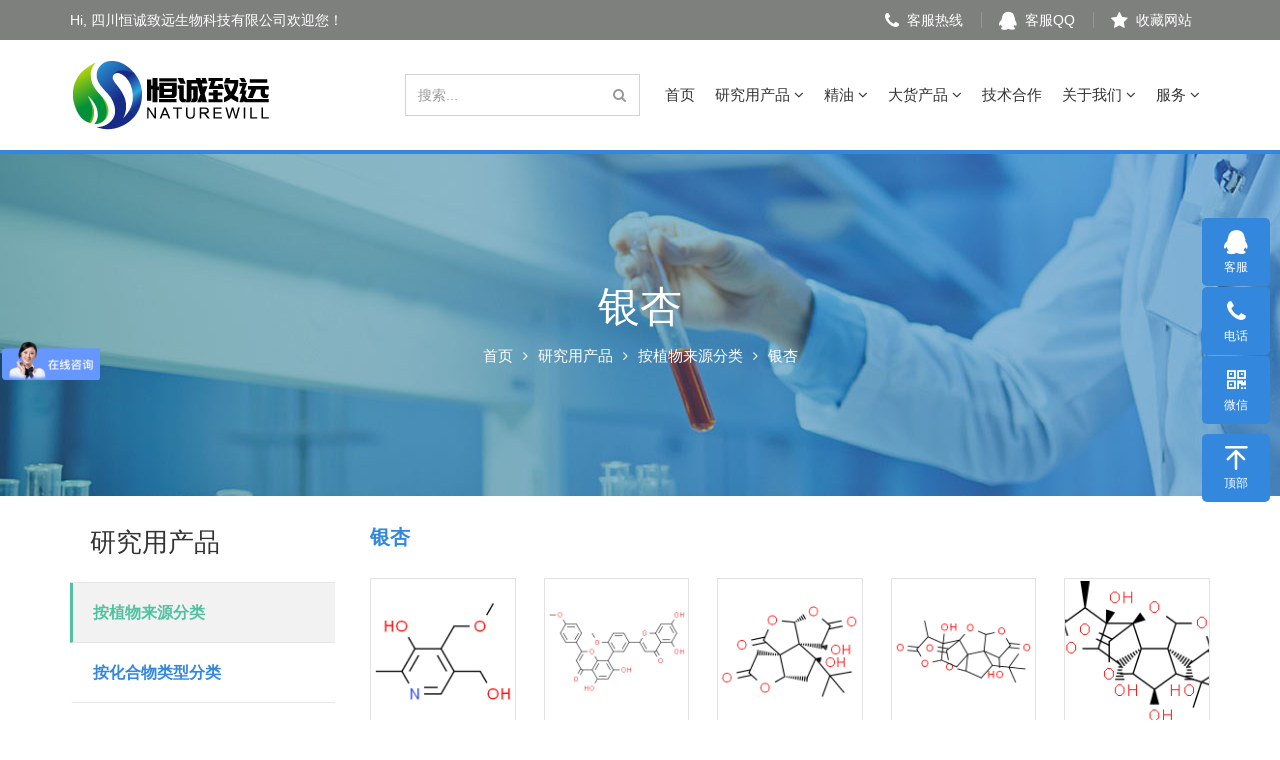

--- FILE ---
content_type: text/html; charset=utf-8
request_url: https://www.naturewill.cn/products/88/
body_size: 18672
content:


<!DOCTYPE html>
<html>
<head>
    
    
    <meta charset="utf-8">
    <meta http-equiv="X-UA-Compatible" content="IE=edge">
    <meta name="viewport" content="width=device-width, initial-scale=1.0,minimum-scale=1.0, maximum-scale=1.0, user-scalable=no">
    <title>银杏 - 四川恒诚致远生物科技有限公司</title>
    <meta name="description" content="">
    <meta name="keywords" content="银杏">
    <script>
var _hmt = _hmt || [];
(function() {
  var hm = document.createElement("script");
  hm.src = "https://hm.baidu.com/hm.js?f3a032a672909023e56a98a9e81b7c6c";
  var s = document.getElementsByTagName("script")[0]; 
  s.parentNode.insertBefore(hm, s);
})();
</script>

<script>
var _hmt = _hmt || [];
(function() {
var hm = document.createElement("script");
hm.src = "https://hm.baidu.com/hm.js?1fc16ccc7ec354bb75228fabffe53151";
var s = document.getElementsByTagName("script")[0];
s.parentNode.insertBefore(hm, s);
})();
</script>

<script>
var _hmt = _hmt || [];
(function() {
var hm = document.createElement("script");
hm.src = "https://hm.baidu.com/hm.js?5782f63f4232be099eaf1bd7f1425ef2";
var s = document.getElementsByTagName("script")[0];
s.parentNode.insertBefore(hm, s);
})();
</script>

    <link rel="icon" type="image/png" href="https://www.naturewill.cn/favicon.png" sizes="32x32" />
    <link rel="icon" type="image/png" href="https://www.naturewill.cn/favicon.png" sizes="16x16" />
    <link rel="shortcut icon" type="image/x-icon" href="https://www.naturewill.cn/favicon.ico" />
    <link rel="bookmark" type="image/x-icon" href="https://www.naturewill.cn/favicon.ico" />
    <link rel="apple-touch-icon" href="https://www.naturewill.cn/favicon.png" />


    <link href="https://www.naturewill.cn/content/bootstrap/css/bootstrap.css" rel="stylesheet">
    <link href="https://www.naturewill.cn/content/bootstrap/font-awesome.min.css" rel="stylesheet">
    <link rel="stylesheet" href="https://www.naturewill.cn/content/xtheme/hengchengzhiyuan/css/base.css">
    <link href="https://www.naturewill.cn/content/scripts/swiper/5/css/swiper.min.css" rel="stylesheet" />
    <link href="https://www.naturewill.cn/content/xtheme/hengchengzhiyuan/css/style.css" rel="stylesheet">
    <link rel="stylesheet" href="https://www.naturewill.cn/content/xtheme/hengchengzhiyuan/css/media.css">

    <!--[if lt IE 9]>
        <script src="https://cdn.bootcss.com/html5shiv/3.7.3/html5shiv.min.js"></script>
        <script src="https://cdn.bootcss.com/respond.js/1.4.2/respond.min.js"></script>
    <![endif]-->

    <script> var inventorydatacfg = {};</script>
    
    
</head>
<body>

    <!--header-->
    <div class="header_top">
        <div class="container">
            <div class="row">
                <div class="col-md-6 col-sm-5">
                    <span>Hi, 四川恒诚致远生物科技有限公司欢迎您！</span>
                </div>
                <div class="col-md-6 col-sm-7">
                    <div class="btn_box">
                        <ul>
                            <li edititemid="sidetopphone">
                                <span><i class="fa fa-phone"></i>客服热线</span>
                                <div class="tel_box">

                                    <p>订购、服务热线：<a href="tel://028-82632533">028-82632533</a><br />
&nbsp;</p>

                                </div>
                            </li>
                            <li edititemid="sidetopqq">
                                <span><i class="fa fa-qq"></i>客服QQ</span>
                                <div class="qq_box">
                                    
                                    <a href="http://wpa.qq.com/msgrd?v=3&amp;uin=3157321941&amp;site=qq&amp;menu=yes" target="_blank">
                                        *半夏(3157321941)*
                                    </a>
                                    
                                    <a href="http://wpa.qq.com/msgrd?v=3&amp;uin=1976523247&amp;site=qq&amp;menu=yes" target="_blank">
                                        *紫苏(1976523247)*
                                    </a>
                                    
                                    <a href="http://wpa.qq.com/msgrd?v=3&amp;uin=3503664951&amp;site=qq&amp;menu=yes" target="_blank">
                                        *重楼(3503664951)*
                                    </a>
                                    
                                    <a href="http://wpa.qq.com/msgrd?v=3&amp;uin=3598652142&amp;site=qq&amp;menu=yes" target="_blank">
                                        *龙葵(3598652142)*
                                    </a>
                                    
                                </div>

                            </li>
                            
                            <li>
                                <a href="javascript:void(0)" class="f_btn" title="四川恒诚致远生物科技有限公司" onclick="collect(window.location,document.title);"><i class="fa fa-star"></i>收藏网站</a>
                            </li>
                        </ul>
                        
                    </div>
                </div>
            </div>
        </div>
    </div>


    <!--qq-->
    <div class="modal fade" id="collapseQQ" tabindex="-1" role="dialog" aria-labelledby="myModalLabel">
        <div class="modal-dialog" role="document">
            <div class="modal-content">
                <div class="modal-header">
                    <button type="button" class="close" data-dismiss="modal" aria-label="Close"><span aria-hidden="true">&times;</span></button>
                    <h4 class="modal-title">客服QQ</h4>
                </div>
                <div class="modal-body">
                    <div class="qq_btn">
                        
                        <a href="http://wpa.qq.com/msgrd?v=3&amp;uin=3157321941&amp;site=qq&amp;menu=yes" target="_blank">
                            *半夏(3157321941)*
                        </a>
                        
                        <a href="http://wpa.qq.com/msgrd?v=3&amp;uin=1976523247&amp;site=qq&amp;menu=yes" target="_blank">
                            *紫苏(1976523247)*
                        </a>
                        
                        <a href="http://wpa.qq.com/msgrd?v=3&amp;uin=3503664951&amp;site=qq&amp;menu=yes" target="_blank">
                            *重楼(3503664951)*
                        </a>
                        
                        <a href="http://wpa.qq.com/msgrd?v=3&amp;uin=3598652142&amp;site=qq&amp;menu=yes" target="_blank">
                            *龙葵(3598652142)*
                        </a>
                        
                    </div>
                </div>
            </div>
        </div>
    </div>

    <!--tel-->
    <div class="modal fade" id="collapseTel" tabindex="-1" role="dialog" aria-labelledby="myModalLabel">
        <div class="modal-dialog" role="document">
            <div class="modal-content">
                <div class="modal-header">
                    <button type="button" class="close" data-dismiss="modal" aria-label="Close"><span aria-hidden="true">&times;</span></button>
                    <h4 class="modal-title">客服热线</h4>
                </div>
                <div class="modal-body">
                    <div class="tel_box">
                        <p>订购、服务热线：<a href="tel://028-82632533">028-82632533</a><br />
&nbsp;</p>

                    </div>
                </div>
            </div>
        </div>
    </div>


    <!--nav-->
    <div class="phone_search_box collapse" id="collapseExample">
        <div class="container" edititemid="searphoneplaceholder">
            
            
            <div id="mobilesearchbox">
                <input type="text" formrole="pdquery" placeholder="请输入中、英文产品名称，CAS号，产品编号，关键词等" />
                <input type="hidden" formrole="pdsearchtype" value="100" />
                <a href="javascript:void(0)" formrole="pdpost" class="fa fa-search"></a>
            </div>
        </div>
    </div>
    <nav class="navbar navbar-default kj-navbar">
        <div class="container">
            <!-- Brand and toggle get grouped for better mobile display -->
            <div class="navbar-header">
                <button type="button" class="navbar-toggle collapsed" data-toggle="collapse" data-target="#bs-example-navbar-collapse-1" aria-expanded="false">
                    <span class="sr-only">Toggle navigation</span>
                    <span class="icon-bar"></span>
                    <span class="icon-bar"></span>
                    <span class="icon-bar"></span>
                </button>
                <button class="btn btn-search-toggle visible-xs" type="button" data-toggle="collapse" data-target="#collapseExample" aria-expanded="false" aria-controls="collapseExample">
                    <i class="fa fa-search"></i>
                </button>

                <button class="btn btn-search-toggle visible-xs" type="button" data-toggle="modal" data-target="#collapseQQ">
                    <i class="fa fa-qq"></i>
                </button>

                <button class="btn btn-search-toggle visible-xs" type="button" data-toggle="modal" data-target="#collapseTel">
                    <i class="fa fa-phone"></i>
                </button>

                <a class="navbar-brand" href="/">
                    
                    <img  src="/usr/uploads/files/2021-08/202108201738331456.jpg"  />
                </a>

            </div>

            <div class="collapse navbar-collapse" id="bs-example-navbar-collapse-1">
                <ul class="nav navbar-nav navbar-right">
                    <li catalogcode="01" class=""><a class=""  acatacode="01" href="/"  target="_blank"  title="首页">首页</a></li><li  class="dropdown " catalogcode="0E"><a class="dropdown-toggle " data-hover="dropdown"   acatacode="0E" href="https://www.naturewill.cn/products/824/"  title="研究用产品">研究用产品 <span class="fa fa-angle-down"></span></a><ul class="dropdown-menu" level="2"><li  class="dropdown " catalogcode="0E01"><a class="dropdown-toggle "  acatacode="0E01" href="https://www.naturewill.cn/products/18/"  title="按植物来源分类">按植物来源分类 <span class="fa fa-angle-down"></span></a><ul class="dropdown-menu" level="3"><li catalogcode="0E0101" class=""><a class="" acatacode="0E0101" href="https://www.naturewill.cn/products/48/"  title="桦树皮">桦树皮</a></li><li catalogcode="0E0102" class=""><a class="" acatacode="0E0102" href="https://www.naturewill.cn/products/49/"  title="醉茄">醉茄</a></li><li catalogcode="0E0104" class=""><a class="" acatacode="0E0104" href="https://www.naturewill.cn/products/51/"  title="紫珠">紫珠</a></li><li catalogcode="0E0105" class=""><a class="" acatacode="0E0105" href="https://www.naturewill.cn/products/52/"  title="紫菀">紫菀</a></li><li catalogcode="0E0106" class=""><a class="" acatacode="0E0106" href="https://www.naturewill.cn/products/53/"  title="紫苏">紫苏</a></li><li catalogcode="0E0107" class=""><a class="" acatacode="0E0107" href="https://www.naturewill.cn/products/54/"  title="香紫苏">香紫苏</a></li><li catalogcode="0E0108" class=""><a class="" acatacode="0E0108" href="https://www.naturewill.cn/products/55/"  title="紫萁贯众">紫萁贯众</a></li><li catalogcode="0E0109" class=""><a class="" acatacode="0E0109" href="https://www.naturewill.cn/products/56/"  title="紫茎女贞">紫茎女贞</a></li><li catalogcode="0E010A" class=""><a class="" acatacode="0E010A" href="https://www.naturewill.cn/products/57/"  title="紫堇">紫堇</a></li><li catalogcode="0E010B" class=""><a class="" acatacode="0E010B" href="https://www.naturewill.cn/products/58/"  title="紫花前胡">紫花前胡</a></li><li catalogcode="0E010C" class=""><a class="" acatacode="0E010C" href="https://www.naturewill.cn/products/59/"  title="前胡">前胡</a></li><li catalogcode="0E010D" class=""><a class="" acatacode="0E010D" href="https://www.naturewill.cn/products/60/"  title="白芷">白芷</a></li><li catalogcode="0E010E" class=""><a class="" acatacode="0E010E" href="https://www.naturewill.cn/products/61/"  title="白花前胡">白花前胡</a></li><li catalogcode="0E010F" class=""><a class="" acatacode="0E010F" href="https://www.naturewill.cn/products/62/"  title="紫草">紫草</a></li><li catalogcode="0E010G" class=""><a class="" acatacode="0E010G" href="https://www.naturewill.cn/products/63/"  title="竹叶">竹叶</a></li><li catalogcode="0E010H" class=""><a class="" acatacode="0E010H" href="https://www.naturewill.cn/products/64/"  title="金莲花">金莲花</a></li><li catalogcode="0E010I" class=""><a class="" acatacode="0E010I" href="https://www.naturewill.cn/products/65/"  title="竹节香附">竹节香附</a></li><li catalogcode="0E010J" class=""><a class="" acatacode="0E010J" href="https://www.naturewill.cn/products/66/"  title="竹节参">竹节参</a></li><li catalogcode="0E010K" class=""><a class="" acatacode="0E010K" href="https://www.naturewill.cn/products/67/"  title="竹红菌">竹红菌</a></li><li catalogcode="0E010L" class=""><a class="" acatacode="0E010L" href="https://www.naturewill.cn/products/68/"  title="猪屎豆">猪屎豆</a></li><li catalogcode="0E010M" class=""><a class="" acatacode="0E010M" href="https://www.naturewill.cn/products/69/"  title="重楼">重楼</a></li><li catalogcode="0E010N" class=""><a class="" acatacode="0E010N" href="https://www.naturewill.cn/products/70/"  title="肿节风">肿节风</a></li><li catalogcode="0E010O" class=""><a class="" acatacode="0E010O" href="https://www.naturewill.cn/products/71/"  title="枳实">枳实</a></li><li catalogcode="0E010P" class=""><a class="" acatacode="0E010P" href="https://www.naturewill.cn/products/72/"  title="栀子">栀子</a></li><li catalogcode="0E010Q" class=""><a class="" acatacode="0E010Q" href="https://www.naturewill.cn/products/73/"  title="知母">知母</a></li><li catalogcode="0E010R" class=""><a class="" acatacode="0E010R" href="https://www.naturewill.cn/products/74/"  title="芝麻">芝麻</a></li><li catalogcode="0E010S" class=""><a class="" acatacode="0E010S" href="https://www.naturewill.cn/products/75/"  title="长春花">长春花</a></li><li catalogcode="0E010T" class=""><a class="" acatacode="0E010T" href="https://www.naturewill.cn/products/76/"  title="长白瑞香">长白瑞香</a></li><li catalogcode="0E010U" class=""><a class="" acatacode="0E010U" href="https://www.naturewill.cn/products/77/"  title="獐牙菜">獐牙菜</a></li><li catalogcode="0E010V" class=""><a class="" acatacode="0E010V" href="https://www.naturewill.cn/products/78/"  title="泽泻">泽泻</a></li><li catalogcode="0E010W" class=""><a class="" acatacode="0E010W" href="https://www.naturewill.cn/products/79/"  title="皂角">皂角</a></li><li catalogcode="0E010X" class=""><a class="" acatacode="0E010X" href="https://www.naturewill.cn/products/80/"  title="远志">远志</a></li><li catalogcode="0E010Y" class=""><a class="" acatacode="0E010Y" href="https://www.naturewill.cn/products/81/"  title="郁金">郁金</a></li><li catalogcode="0E010Z" class=""><a class="" acatacode="0E010Z" href="https://www.naturewill.cn/products/82/"  title="余甘子">余甘子</a></li><li catalogcode="0E010α" class=""><a class="" acatacode="0E010α" href="https://www.naturewill.cn/products/83/"  title="油茶">油茶</a></li><li catalogcode="0E010β" class=""><a class="" acatacode="0E010β" href="https://www.naturewill.cn/products/84/"  title="蛹虫草">蛹虫草</a></li><li catalogcode="0E010γ" class=""><a class="" acatacode="0E010γ" href="https://www.naturewill.cn/products/85/"  title="樱花">樱花</a></li><li catalogcode="0E010δ" class=""><a class="" acatacode="0E010δ" href="https://www.naturewill.cn/products/86/"  title="风轮菜">风轮菜</a></li><li catalogcode="0E010ε" class=""><a class="" acatacode="0E010ε" href="https://www.naturewill.cn/products/87/"  title="淫羊藿">淫羊藿</a></li><li catalogcode="0E010ζ" class=""><a class="" acatacode="0E010ζ" href="https://www.naturewill.cn/products/88/"  title="银杏">银杏</a></li><li catalogcode="0E010η" class=""><a class="" acatacode="0E010η" href="https://www.naturewill.cn/products/89/"  title="薏苡仁">薏苡仁</a></li><li catalogcode="0E010θ" class=""><a class="" acatacode="0E010θ" href="https://www.naturewill.cn/products/90/"  title="益智仁">益智仁</a></li><li catalogcode="0E010μ" class=""><a class="" acatacode="0E010μ" href="https://www.naturewill.cn/products/91/"  title="益母草">益母草</a></li><li catalogcode="0E0143" class=""><a class="" acatacode="0E0143" href="https://www.naturewill.cn/products/92/"  title="地黄">地黄</a></li><li catalogcode="0E010ξ" class=""><a class="" acatacode="0E010ξ" href="https://www.naturewill.cn/products/93/"  title="一叶萩">一叶萩</a></li><li catalogcode="0E010ο" class=""><a class="" acatacode="0E010ο" href="https://www.naturewill.cn/products/94/"  title="叶下珠">叶下珠</a></li><li catalogcode="0E010π" class=""><a class="" acatacode="0E010π" href="https://www.naturewill.cn/products/95/"  title="野鸦椿">野鸦椿</a></li><li catalogcode="0E010ρ" class=""><a class="" acatacode="0E010ρ" href="https://www.naturewill.cn/products/96/"  title="野马追">野马追</a></li><li catalogcode="0E010σ" class=""><a class="" acatacode="0E010σ" href="https://www.naturewill.cn/products/97/"  title="野菊花">野菊花</a></li><li catalogcode="0E010τ" class=""><a class="" acatacode="0E010τ" href="https://www.naturewill.cn/products/98/"  title="杨梅">杨梅</a></li><li catalogcode="0E010υ" class=""><a class="" acatacode="0E010υ" href="https://www.naturewill.cn/products/99/"  title="岩白菜">岩白菜</a></li><li catalogcode="0E010φ" class=""><a class="" acatacode="0E010φ" href="https://www.naturewill.cn/products/100/"  title="芫花">芫花</a></li><li catalogcode="0E010χ" class=""><a class="" acatacode="0E010χ" href="https://www.naturewill.cn/products/101/"  title="延龄草">延龄草</a></li><li catalogcode="0E010ψ" class=""><a class="" acatacode="0E010ψ" href="https://www.naturewill.cn/products/102/"  title="延胡索">延胡索</a></li><li catalogcode="0E010ω" class=""><a class="" acatacode="0E010ω" href="https://www.naturewill.cn/products/103/"  title="亚麻籽">亚麻籽</a></li><li catalogcode="0E0110" class=""><a class="" acatacode="0E0110" href="https://www.naturewill.cn/products/104/"  title="鸦胆子">鸦胆子</a></li><li catalogcode="0E0111" class=""><a class="" acatacode="0E0111" href="https://www.naturewill.cn/products/105/"  title="雪上一枝蒿">雪上一枝蒿</a></li><li catalogcode="0E0112" class=""><a class="" acatacode="0E0112" href="https://www.naturewill.cn/products/106/"  title="雪菊">雪菊</a></li><li catalogcode="0E0113" class=""><a class="" acatacode="0E0113" href="https://www.naturewill.cn/products/107/"  title="金银花">金银花</a></li><li catalogcode="0E0114" class=""><a class="" acatacode="0E0114" href="https://www.naturewill.cn/products/108/"  title="旋覆花">旋覆花</a></li><li catalogcode="0E0115" class=""><a class="" acatacode="0E0115" href="https://www.naturewill.cn/products/109/"  title="玄参">玄参</a></li><li catalogcode="0E0116" class=""><a class="" acatacode="0E0116" href="https://www.naturewill.cn/products/110/"  title="续断">续断</a></li><li catalogcode="0E0117" class=""><a class="" acatacode="0E0117" href="https://www.naturewill.cn/products/111/"  title="杏仁">杏仁</a></li><li catalogcode="0E0118" class=""><a class="" acatacode="0E0118" href="https://www.naturewill.cn/products/112/"  title="辛夷">辛夷</a></li><li catalogcode="0E0119" class=""><a class="" acatacode="0E0119" href="https://www.naturewill.cn/products/113/"  title="缬草">缬草</a></li><li catalogcode="0E011A" class=""><a class="" acatacode="0E011A" href="https://www.naturewill.cn/products/114/"  title="香青兰">香青兰</a></li><li catalogcode="0E011B" class=""><a class="" acatacode="0E011B" href="https://www.naturewill.cn/products/115/"  title="香加皮">香加皮</a></li><li catalogcode="0E011C" class=""><a class="" acatacode="0E011C" href="https://www.naturewill.cn/products/116/"  title="香茶菜">香茶菜</a></li><li catalogcode="0E011D" class=""><a class="" acatacode="0E011D" href="https://www.naturewill.cn/products/117/"  title="仙茅">仙茅</a></li><li catalogcode="0E011E" class=""><a class="" acatacode="0E011E" href="https://www.naturewill.cn/products/118/"  title="仙鹤草">仙鹤草</a></li><li catalogcode="0E011F" class=""><a class="" acatacode="0E011F" href="https://www.naturewill.cn/products/119/"  title="夏天无">夏天无</a></li><li catalogcode="0E011G" class=""><a class="" acatacode="0E011G" href="https://www.naturewill.cn/products/120/"  title="喜树">喜树</a></li><li catalogcode="0E011H" class=""><a class="" acatacode="0E011H" href="https://www.naturewill.cn/products/121/"  title="豨莶">豨莶</a></li><li catalogcode="0E011I" class=""><a class="" acatacode="0E011I" href="https://www.naturewill.cn/products/122/"  title="西兰花">西兰花</a></li><li catalogcode="0E011J" class=""><a class="" acatacode="0E011J" href="https://www.naturewill.cn/products/123/"  title="五味子">五味子</a></li><li catalogcode="0E011K" class=""><a class="" acatacode="0E011K" href="https://www.naturewill.cn/products/124/"  title="五加皮">五加皮</a></li><li catalogcode="0E011L" class=""><a class="" acatacode="0E011L" href="https://www.naturewill.cn/products/125/"  title="五倍子">五倍子</a></li><li catalogcode="0E011M" class=""><a class="" acatacode="0E011M" href="https://www.naturewill.cn/products/126/"  title="吴茱萸">吴茱萸</a></li><li catalogcode="0E011N" class=""><a class="" acatacode="0E011N" href="https://www.naturewill.cn/products/127/"  title="乌药">乌药</a></li><li catalogcode="0E011O" class=""><a class="" acatacode="0E011O" href="https://www.naturewill.cn/products/128/"  title="王不留行">王不留行</a></li><li catalogcode="0E011P" class=""><a class="" acatacode="0E011P" href="https://www.naturewill.cn/products/129/"  title="万寿菊">万寿菊</a></li><li catalogcode="0E011Q" class=""><a class="" acatacode="0E011Q" href="https://www.naturewill.cn/products/130/"  title="吐根">吐根</a></li><li catalogcode="0E011R" class=""><a class="" acatacode="0E011R" href="https://www.naturewill.cn/products/131/"  title="土木香">土木香</a></li><li catalogcode="0E011S" class=""><a class="" acatacode="0E011S" href="https://www.naturewill.cn/products/132/"  title="土荆皮">土荆皮</a></li><li catalogcode="0E011T" class=""><a class="" acatacode="0E011T" href="https://www.naturewill.cn/products/133/"  title="土贝母">土贝母</a></li><li catalogcode="0E011U" class=""><a class="" acatacode="0E011U" href="https://www.naturewill.cn/products/134/"  title="通关藤">通关藤</a></li><li catalogcode="0E011V" class=""><a class="" acatacode="0E011V" href="https://www.naturewill.cn/products/135/"  title="甜叶菊">甜叶菊</a></li><li catalogcode="0E011W" class=""><a class="" acatacode="0E011W" href="https://www.naturewill.cn/products/136/"  title="甜瓜蒂">甜瓜蒂</a></li><li catalogcode="0E011X" class=""><a class="" acatacode="0E011X" href="https://www.naturewill.cn/products/137/"  title="田基黄">田基黄</a></li><li catalogcode="0E011Y" class=""><a class="" acatacode="0E011Y" href="https://www.naturewill.cn/products/138/"  title="天麻">天麻</a></li><li catalogcode="0E011Z" class=""><a class="" acatacode="0E011Z" href="https://www.naturewill.cn/products/139/"  title="藤黄">藤黄</a></li><li catalogcode="0E011α" class=""><a class="" acatacode="0E011α" href="https://www.naturewill.cn/products/140/"  title="太子参">太子参</a></li><li catalogcode="0E011β" class=""><a class="" acatacode="0E011β" href="https://www.naturewill.cn/products/141/"  title="娑罗子">娑罗子</a></li><li catalogcode="0E011γ" class=""><a class="" acatacode="0E011γ" href="https://www.naturewill.cn/products/142/"  title="酸枣仁">酸枣仁</a></li><li catalogcode="0E011δ" class=""><a class="" acatacode="0E011δ" href="https://www.naturewill.cn/products/143/"  title="酸浆">酸浆</a></li><li catalogcode="0E011ε" class=""><a class="" acatacode="0E011ε" href="https://www.naturewill.cn/products/144/"  title="苏木">苏木</a></li><li catalogcode="0E011ζ" class=""><a class="" acatacode="0E011ζ" href="https://www.naturewill.cn/products/145/"  title="水飞蓟">水飞蓟</a></li><li catalogcode="0E011η" class=""><a class="" acatacode="0E011η" href="https://www.naturewill.cn/products/146/"  title="匙羹藤">匙羹藤</a></li><li catalogcode="0E011θ" class=""><a class="" acatacode="0E011θ" href="https://www.naturewill.cn/products/147/"  title="石蒜">石蒜</a></li><li catalogcode="0E011μ" class=""><a class="" acatacode="0E011μ" href="https://www.naturewill.cn/products/148/"  title="石榴">石榴</a></li><li catalogcode="0E011ν" class=""><a class="" acatacode="0E011ν" href="https://www.naturewill.cn/products/149/"  title="石斛">石斛</a></li><li catalogcode="0E011ξ" class=""><a class="" acatacode="0E011ξ" href="https://www.naturewill.cn/products/150/"  title="石菖蒲">石菖蒲</a></li><li catalogcode="0E011ο" class=""><a class="" acatacode="0E011ο" href="https://www.naturewill.cn/products/151/"  title="升麻">升麻</a></li><li catalogcode="0E011π" class=""><a class="" acatacode="0E011π" href="https://www.naturewill.cn/products/152/"  title="射干">射干</a></li><li catalogcode="0E011ρ" class=""><a class="" acatacode="0E011ρ" href="https://www.naturewill.cn/products/153/"  title="蛇床子">蛇床子</a></li><li catalogcode="0E011σ" class=""><a class="" acatacode="0E011σ" href="https://www.naturewill.cn/products/154/"  title="芍药">芍药</a></li><li catalogcode="0E011τ" class=""><a class="" acatacode="0E011τ" href="https://www.naturewill.cn/products/155/"  title="商陆">商陆</a></li><li catalogcode="0E011υ" class=""><a class="" acatacode="0E011υ" href="https://www.naturewill.cn/products/156/"  title="山竹">山竹</a></li><li catalogcode="0E011φ" class=""><a class="" acatacode="0E011φ" href="https://www.naturewill.cn/products/157/"  title="山茱萸">山茱萸</a></li><li catalogcode="0E011χ" class=""><a class="" acatacode="0E011χ" href="https://www.naturewill.cn/products/158/"  title="山楂">山楂</a></li><li catalogcode="0E011ψ" class=""><a class="" acatacode="0E011ψ" href="https://www.naturewill.cn/products/159/"  title="山银花">山银花</a></li><li catalogcode="0E011ω" class=""><a class="" acatacode="0E011ω" href="https://www.naturewill.cn/products/160/"  title="山香圆叶">山香圆叶</a></li><li catalogcode="0E0120" class=""><a class="" acatacode="0E0120" href="https://www.naturewill.cn/products/161/"  title="桑根">桑根</a></li><li catalogcode="0E0121" class=""><a class="" acatacode="0E0121" href="https://www.naturewill.cn/products/162/"  title="桑白皮">桑白皮</a></li><li catalogcode="0E0122" class=""><a class="" acatacode="0E0122" href="https://www.naturewill.cn/products/163/"  title="三七">三七</a></li><li catalogcode="0E0123" class=""><a class="" acatacode="0E0123" href="https://www.naturewill.cn/products/164/"  title="三白草">三白草</a></li><li catalogcode="0E0124" class=""><a class="" acatacode="0E0124" href="https://www.naturewill.cn/products/165/"  title="乳香">乳香</a></li><li catalogcode="0E0125" class=""><a class="" acatacode="0E0125" href="https://www.naturewill.cn/products/166/"  title="肉豆蔻">肉豆蔻</a></li><li catalogcode="0E0126" class=""><a class="" acatacode="0E0126" href="https://www.naturewill.cn/products/167/"  title="肉苁蓉">肉苁蓉</a></li><li catalogcode="0E0127" class=""><a class="" acatacode="0E0127" href="https://www.naturewill.cn/products/168/"  title="人参">人参</a></li><li catalogcode="0E0128" class=""><a class="" acatacode="0E0128" href="https://www.naturewill.cn/products/169/"  title="青阳参">青阳参</a></li><li catalogcode="0E0129" class=""><a class="" acatacode="0E0129" href="https://www.naturewill.cn/products/170/"  title="青蒿">青蒿</a></li><li catalogcode="0E012A" class=""><a class="" acatacode="0E012A" href="https://www.naturewill.cn/products/171/"  title="秦皮">秦皮</a></li><li catalogcode="0E012B" class=""><a class="" acatacode="0E012B" href="https://www.naturewill.cn/products/172/"  title="秦艽">秦艽</a></li><li catalogcode="0E012C" class=""><a class="" acatacode="0E012C" href="https://www.naturewill.cn/products/173/"  title="芹菜">芹菜</a></li><li catalogcode="0E012D" class=""><a class="" acatacode="0E012D" href="https://www.naturewill.cn/products/174/"  title="茜草">茜草</a></li><li catalogcode="0E012E" class=""><a class="" acatacode="0E012E" href="https://www.naturewill.cn/products/175/"  title="千里光">千里光</a></li><li catalogcode="0E012F" class=""><a class="" acatacode="0E012F" href="https://www.naturewill.cn/products/176/"  title="千金子">千金子</a></li><li catalogcode="0E012G" class=""><a class="" acatacode="0E012G" href="https://www.naturewill.cn/products/177/"  title="千层塔">千层塔</a></li><li catalogcode="0E012H" class=""><a class="" acatacode="0E012H" href="https://www.naturewill.cn/products/178/"  title="蒲公英">蒲公英</a></li><li catalogcode="0E012I" class=""><a class="" acatacode="0E012I" href="https://www.naturewill.cn/products/179/"  title="葡萄籽">葡萄籽</a></li><li catalogcode="0E012J" class=""><a class="" acatacode="0E012J" href="https://www.naturewill.cn/products/180/"  title="花生衣">花生衣</a></li><li catalogcode="0E012K" class=""><a class="" acatacode="0E012K" href="https://www.naturewill.cn/products/181/"  title="啤酒花">啤酒花</a></li><li catalogcode="0E012L" class=""><a class="" acatacode="0E012L" href="https://www.naturewill.cn/products/182/"  title="枇杷叶">枇杷叶</a></li><li catalogcode="0E012M" class=""><a class="" acatacode="0E012M" href="https://www.naturewill.cn/products/183/"  title="女贞子">女贞子</a></li><li catalogcode="0E012N" class=""><a class="" acatacode="0E012N" href="https://www.naturewill.cn/products/184/"  title="牛蒡子">牛蒡子</a></li><li catalogcode="0E012O" class=""><a class="" acatacode="0E012O" href="https://www.naturewill.cn/products/185/"  title="柠檬">柠檬</a></li><li catalogcode="0E012P" class=""><a class="" acatacode="0E012P" href="https://www.naturewill.cn/products/186/"  title="闹羊花">闹羊花</a></li><li catalogcode="0E012Q" class=""><a class="" acatacode="0E012Q" href="https://www.naturewill.cn/products/187/"  title="苜蓿">苜蓿</a></li><li catalogcode="0E012R" class=""><a class="" acatacode="0E012R" href="https://www.naturewill.cn/products/188/"  title="木香">木香</a></li><li catalogcode="0E012S" class=""><a class="" acatacode="0E012S" href="https://www.naturewill.cn/products/189/"  title="木蝴蝶">木蝴蝶</a></li><li catalogcode="0E012T" class=""><a class="" acatacode="0E012T" href="https://www.naturewill.cn/products/190/"  title="牡荆子">牡荆子</a></li><li catalogcode="0E012U" class=""><a class="" acatacode="0E012U" href="https://www.naturewill.cn/products/191/"  title="牡丹皮">牡丹皮</a></li><li catalogcode="0E012V" class=""><a class="" acatacode="0E012V" href="https://www.naturewill.cn/products/192/"  title="墨旱莲">墨旱莲</a></li><li catalogcode="0E012W" class=""><a class="" acatacode="0E012W" href="https://www.naturewill.cn/products/193/"  title="迷迭香">迷迭香</a></li><li catalogcode="0E012X" class=""><a class="" acatacode="0E012X" href="https://www.naturewill.cn/products/194/"  title="毛冬青">毛冬青</a></li><li catalogcode="0E012Y" class=""><a class="" acatacode="0E012Y" href="https://www.naturewill.cn/products/195/"  title="麦冬">麦冬</a></li><li catalogcode="0E012Z" class=""><a class="" acatacode="0E012Z" href="https://www.naturewill.cn/products/196/"  title="玛卡">玛卡</a></li><li catalogcode="0E012α" class=""><a class="" acatacode="0E012α" href="https://www.naturewill.cn/products/197/"  title="马钱子">马钱子</a></li><li catalogcode="0E012β" class=""><a class="" acatacode="0E012β" href="https://www.naturewill.cn/products/198/"  title="萝芙木">萝芙木</a></li><li catalogcode="0E012γ" class=""><a class="" acatacode="0E012γ" href="https://www.naturewill.cn/products/199/"  title="罗汉果">罗汉果</a></li><li catalogcode="0E012δ" class=""><a class="" acatacode="0E012δ" href="https://www.naturewill.cn/products/200/"  title="罗布麻">罗布麻</a></li><li catalogcode="0E012ε" class=""><a class="" acatacode="0E012ε" href="https://www.naturewill.cn/products/201/"  title="露水草">露水草</a></li><li catalogcode="0E012ζ" class=""><a class="" acatacode="0E012ζ" href="https://www.naturewill.cn/products/202/"  title="芦荟">芦荟</a></li><li catalogcode="0E012η" class=""><a class="" acatacode="0E012η" href="https://www.naturewill.cn/products/203/"  title="龙脷叶">龙脷叶</a></li><li catalogcode="0E012θ" class=""><a class="" acatacode="0E012θ" href="https://www.naturewill.cn/products/204/"  title="龙葵">龙葵</a></li><li catalogcode="0E012μ" class=""><a class="" acatacode="0E012μ" href="https://www.naturewill.cn/products/205/"  title="灵芝">灵芝</a></li><li catalogcode="0E012ν" class=""><a class="" acatacode="0E012ν" href="https://www.naturewill.cn/products/206/"  title="莲子心">莲子心</a></li><li catalogcode="0E012ξ" class=""><a class="" acatacode="0E012ξ" href="https://www.naturewill.cn/products/207/"  title="连翘">连翘</a></li><li catalogcode="0E012ο" class=""><a class="" acatacode="0E012ο" href="https://www.naturewill.cn/products/208/"  title="荔枝草">荔枝草</a></li><li catalogcode="0E012π" class=""><a class="" acatacode="0E012π" href="https://www.naturewill.cn/products/209/"  title="藜芦">藜芦</a></li><li catalogcode="0E012ρ" class=""><a class="" acatacode="0E012ρ" href="https://www.naturewill.cn/products/210/"  title="雷公藤">雷公藤</a></li><li catalogcode="0E012σ" class=""><a class="" acatacode="0E012σ" href="https://www.naturewill.cn/products/211/"  title="莱菔子">莱菔子</a></li><li catalogcode="0E012τ" class=""><a class="" acatacode="0E012τ" href="https://www.naturewill.cn/products/212/"  title="辣椒">辣椒</a></li><li catalogcode="0E012υ" class=""><a class="" acatacode="0E012υ" href="https://www.naturewill.cn/products/213/"  title="苦碟子">苦碟子</a></li><li catalogcode="0E012φ" class=""><a class="" acatacode="0E012φ" href="https://www.naturewill.cn/products/214/"  title="苦地丁">苦地丁</a></li><li catalogcode="0E012χ" class=""><a class="" acatacode="0E012χ" href="https://www.naturewill.cn/products/215/"  title="苦参">苦参</a></li><li catalogcode="0E012ψ" class=""><a class="" acatacode="0E012ψ" href="https://www.naturewill.cn/products/216/"  title="卡瓦胡椒">卡瓦胡椒</a></li><li catalogcode="0E012ω" class=""><a class="" acatacode="0E012ω" href="https://www.naturewill.cn/products/217/"  title="决明子">决明子</a></li><li catalogcode="0E0130" class=""><a class="" acatacode="0E0130" href="https://www.naturewill.cn/products/218/"  title="卷柏">卷柏</a></li><li catalogcode="0E0131" class=""><a class="" acatacode="0E0131" href="https://www.naturewill.cn/products/219/"  title="菊花">菊花</a></li><li catalogcode="0E0132" class=""><a class="" acatacode="0E0132" href="https://www.naturewill.cn/products/220/"  title="桔梗">桔梗</a></li><li catalogcode="0E0133" class=""><a class="" acatacode="0E0133" href="https://www.naturewill.cn/products/221/"  title="筋骨草">筋骨草</a></li><li catalogcode="0E0134" class=""><a class="" acatacode="0E0134" href="https://www.naturewill.cn/products/222/"  title="绞股蓝">绞股蓝</a></li><li catalogcode="0E0135" class=""><a class="" acatacode="0E0135" href="https://www.naturewill.cn/products/223/"  title="姜">姜</a></li><li catalogcode="0E0136" class=""><a class="" acatacode="0E0136" href="https://www.naturewill.cn/products/224/"  title="姜黄">姜黄</a></li><li catalogcode="0E0137" class=""><a class="" acatacode="0E0137" href="https://www.naturewill.cn/products/225/"  title="箭根薯">箭根薯</a></li><li catalogcode="0E0138" class=""><a class="" acatacode="0E0138" href="https://www.naturewill.cn/products/226/"  title="剑叶龙血树">剑叶龙血树</a></li><li catalogcode="0E0139" class=""><a class="" acatacode="0E0139" href="https://www.naturewill.cn/products/227/"  title="假马齿苋">假马齿苋</a></li><li catalogcode="0E013A" class=""><a class="" acatacode="0E013A" href="https://www.naturewill.cn/products/228/"  title="夹竹桃">夹竹桃</a></li><li catalogcode="0E013B" class=""><a class="" acatacode="0E013B" href="https://www.naturewill.cn/products/229/"  title="蒺藜">蒺藜</a></li><li catalogcode="0E013C" class=""><a class="" acatacode="0E013C" href="https://www.naturewill.cn/products/230/"  title="急性子">急性子</a></li><li catalogcode="0E013D" class=""><a class="" acatacode="0E013D" href="https://www.naturewill.cn/products/231/"  title="积雪草">积雪草</a></li><li catalogcode="0E013E" class=""><a class="" acatacode="0E013E" href="https://www.naturewill.cn/products/232/"  title="鸡屎藤">鸡屎藤</a></li><li catalogcode="0E013F" class=""><a class="" acatacode="0E013F" href="https://www.naturewill.cn/products/233/"  title="黄芩">黄芩</a></li><li catalogcode="0E013G" class=""><a class="" acatacode="0E013G" href="https://www.naturewill.cn/products/234/"  title="黄芪">黄芪</a></li><li catalogcode="0E013H" class=""><a class="" acatacode="0E013H" href="https://www.naturewill.cn/products/235/"  title="黄连">黄连</a></li><li catalogcode="0E013I" class=""><a class="" acatacode="0E013I" href="https://www.naturewill.cn/products/236/"  title="黄柏">黄柏</a></li><li catalogcode="0E013J" class=""><a class="" acatacode="0E013J" href="https://www.naturewill.cn/products/237/"  title="槐米">槐米</a></li><li catalogcode="0E013K" class=""><a class="" acatacode="0E013K" href="https://www.naturewill.cn/products/238/"  title="花椒">花椒</a></li><li catalogcode="0E013L" class=""><a class="" acatacode="0E013L" href="https://www.naturewill.cn/products/239/"  title="葫芦巴">葫芦巴</a></li><li catalogcode="0E013M" class=""><a class="" acatacode="0E013M" href="https://www.naturewill.cn/products/240/"  title="胡黄连">胡黄连</a></li><li catalogcode="0E013N" class=""><a class="" acatacode="0E013N" href="https://www.naturewill.cn/products/241/"  title="厚朴">厚朴</a></li><li catalogcode="0E013O" class=""><a class="" acatacode="0E013O" href="https://www.naturewill.cn/products/242/"  title="红曲">红曲</a></li><li catalogcode="0E013P" class=""><a class="" acatacode="0E013P" href="https://www.naturewill.cn/products/243/"  title="红景天">红景天</a></li><li catalogcode="0E013Q" class=""><a class="" acatacode="0E013Q" href="https://www.naturewill.cn/products/244/"  title="红豆杉">红豆杉</a></li><li catalogcode="0E013R" class=""><a class="" acatacode="0E013R" href="https://www.naturewill.cn/products/245/"  title="红车轴草">红车轴草</a></li><li catalogcode="0E013S" class=""><a class="" acatacode="0E013S" href="https://www.naturewill.cn/products/246/"  title="红茶">红茶</a></li><li catalogcode="0E013T" class=""><a class="" acatacode="0E013T" href="https://www.naturewill.cn/products/247/"  title="黑米">黑米</a></li><li catalogcode="0E013U" class=""><a class="" acatacode="0E013U" href="https://www.naturewill.cn/products/248/"  title="荷叶">荷叶</a></li><li catalogcode="0E013V" class=""><a class="" acatacode="0E013V" href="https://www.naturewill.cn/products/249/"  title="河套大黄">河套大黄</a></li><li catalogcode="0E013W" class=""><a class="" acatacode="0E013W" href="https://www.naturewill.cn/products/250/"  title="合欢皮">合欢皮</a></li><li catalogcode="0E013X" class=""><a class="" acatacode="0E013X" href="https://www.naturewill.cn/products/251/"  title="诃子">诃子</a></li><li catalogcode="0E013Y" class=""><a class="" acatacode="0E013Y" href="https://www.naturewill.cn/products/252/"  title="广金钱草">广金钱草</a></li><li catalogcode="0E013Z" class=""><a class="" acatacode="0E013Z" href="https://www.naturewill.cn/products/253/"  title="贯叶连翘">贯叶连翘</a></li><li catalogcode="0E013α" class=""><a class="" acatacode="0E013α" href="https://www.naturewill.cn/products/254/"  title="关木通">关木通</a></li><li catalogcode="0E013β" class=""><a class="" acatacode="0E013β" href="https://www.naturewill.cn/products/255/"  title="瓜子金">瓜子金</a></li><li catalogcode="0E013γ" class=""><a class="" acatacode="0E013γ" href="https://www.naturewill.cn/products/256/"  title="钩吻">钩吻</a></li><li catalogcode="0E013δ" class=""><a class="" acatacode="0E013δ" href="https://www.naturewill.cn/products/257/"  title="钩藤">钩藤</a></li><li catalogcode="0E013ε" class=""><a class="" acatacode="0E013ε" href="https://www.naturewill.cn/products/258/"  title="功劳木">功劳木</a></li><li catalogcode="0E013ζ" class=""><a class="" acatacode="0E013ζ" href="https://www.naturewill.cn/products/259/"  title="工业大麻">工业大麻</a></li><li catalogcode="0E013η" class=""><a class="" acatacode="0E013η" href="https://www.naturewill.cn/products/260/"  title="葛根">葛根</a></li><li catalogcode="0E013θ" class=""><a class="" acatacode="0E013θ" href="https://www.naturewill.cn/products/261/"  title="高良姜">高良姜</a></li><li catalogcode="0E013μ" class=""><a class="" acatacode="0E013μ" href="https://www.naturewill.cn/products/262/"  title="橄榄">橄榄</a></li><li catalogcode="0E013ν" class=""><a class="" acatacode="0E013ν" href="https://www.naturewill.cn/products/263/"  title="甘草">甘草</a></li><li catalogcode="0E013ξ" class=""><a class="" acatacode="0E013ξ" href="https://www.naturewill.cn/products/264/"  title="附子">附子</a></li><li catalogcode="0E013ο" class=""><a class="" acatacode="0E013ο" href="https://www.naturewill.cn/products/265/"  title="茯苓">茯苓</a></li><li catalogcode="0E013π" class=""><a class="" acatacode="0E013π" href="https://www.naturewill.cn/products/266/"  title="防风">防风</a></li><li catalogcode="0E013ρ" class=""><a class="" acatacode="0E013ρ" href="https://www.naturewill.cn/products/267/"  title="番泻叶">番泻叶</a></li><li catalogcode="0E013σ" class=""><a class="" acatacode="0E013σ" href="https://www.naturewill.cn/products/268/"  title="番茄叶">番茄叶</a></li><li catalogcode="0E013τ" class=""><a class="" acatacode="0E013τ" href="https://www.naturewill.cn/products/269/"  title="鹅不食草">鹅不食草</a></li><li catalogcode="0E013υ" class=""><a class="" acatacode="0E013υ" href="https://www.naturewill.cn/products/270/"  title="莪术">莪术</a></li><li catalogcode="0E013φ" class=""><a class="" acatacode="0E013φ" href="https://www.naturewill.cn/products/271/"  title="断血流">断血流</a></li><li catalogcode="0E013χ" class=""><a class="" acatacode="0E013χ" href="https://www.naturewill.cn/products/272/"  title="杜仲">杜仲</a></li><li catalogcode="0E013ψ" class=""><a class="" acatacode="0E013ψ" href="https://www.naturewill.cn/products/273/"  title="独一味">独一味</a></li><li catalogcode="0E013ω" class=""><a class="" acatacode="0E013ω" href="https://www.naturewill.cn/products/274/"  title="独活">独活</a></li><li catalogcode="0E0140" class=""><a class="" acatacode="0E0140" href="https://www.naturewill.cn/products/275/"  title="东革阿里">东革阿里</a></li><li catalogcode="0E0141" class=""><a class="" acatacode="0E0141" href="https://www.naturewill.cn/products/276/"  title="灯盏花">灯盏花</a></li><li catalogcode="0E0142" class=""><a class="" acatacode="0E0142" href="https://www.naturewill.cn/products/277/"  title="地榆">地榆</a></li><li catalogcode="0E010ν" class=""><a class="" acatacode="0E010ν" href="https://www.naturewill.cn/products/278/"  title="地黄">地黄</a></li><li catalogcode="0E0144" class=""><a class="" acatacode="0E0144" href="https://www.naturewill.cn/products/279/"  title="地骨皮">地骨皮</a></li><li catalogcode="0E0145" class=""><a class="" acatacode="0E0145" href="https://www.naturewill.cn/products/280/"  title="丹参">丹参</a></li><li catalogcode="0E0146" class=""><a class="" acatacode="0E0146" href="https://www.naturewill.cn/products/281/"  title="大麦">大麦</a></li><li catalogcode="0E0147" class=""><a class="" acatacode="0E0147" href="https://www.naturewill.cn/products/282/"  title="大黄">大黄</a></li><li catalogcode="0E0148" class=""><a class="" acatacode="0E0148" href="https://www.naturewill.cn/products/283/"  title="大豆">大豆</a></li><li catalogcode="0E0149" class=""><a class="" acatacode="0E0149" href="https://www.naturewill.cn/products/284/"  title="刺五加">刺五加</a></li><li catalogcode="0E014A" class=""><a class="" acatacode="0E014A" href="https://www.naturewill.cn/products/285/"  title="穿心莲">穿心莲</a></li><li catalogcode="0E014B" class=""><a class="" acatacode="0E014B" href="https://www.naturewill.cn/products/286/"  title="穿山龙">穿山龙</a></li><li catalogcode="0E014C" class=""><a class="" acatacode="0E014C" href="https://www.naturewill.cn/products/287/"  title="川芎">川芎</a></li><li catalogcode="0E014D" class=""><a class="" acatacode="0E014D" href="https://www.naturewill.cn/products/288/"  title="陈皮">陈皮</a></li><li catalogcode="0E014E" class=""><a class="" acatacode="0E014E" href="https://www.naturewill.cn/products/289/"  title="常春藤">常春藤</a></li><li catalogcode="0E014F" class=""><a class="" acatacode="0E014F" href="https://www.naturewill.cn/products/290/"  title="蟾酥">蟾酥</a></li><li catalogcode="0E014G" class=""><a class="" acatacode="0E014G" href="https://www.naturewill.cn/products/291/"  title="柴胡">柴胡</a></li><li catalogcode="0E014H" class=""><a class="" acatacode="0E014H" href="https://www.naturewill.cn/products/292/"  title="茶叶">茶叶</a></li><li catalogcode="0E014I" class=""><a class="" acatacode="0E014I" href="https://www.naturewill.cn/products/293/"  title="藏红花">藏红花</a></li><li catalogcode="0E014J" class=""><a class="" acatacode="0E014J" href="https://www.naturewill.cn/products/294/"  title="苍术">苍术</a></li><li catalogcode="0E014K" class=""><a class="" acatacode="0E014K" href="https://www.naturewill.cn/products/295/"  title="苍耳子">苍耳子</a></li><li catalogcode="0E014L" class=""><a class="" acatacode="0E014L" href="https://www.naturewill.cn/products/296/"  title="补骨脂">补骨脂</a></li><li catalogcode="0E014M" class=""><a class="" acatacode="0E014M" href="https://www.naturewill.cn/products/297/"  title="博落回">博落回</a></li><li catalogcode="0E014N" class=""><a class="" acatacode="0E014N" href="https://www.naturewill.cn/products/298/"  title="贝母">贝母</a></li><li catalogcode="0E014O" class=""><a class="" acatacode="0E014O" href="https://www.naturewill.cn/products/299/"  title="白头翁">白头翁</a></li><li catalogcode="0E014P" class=""><a class="" acatacode="0E014P" href="https://www.naturewill.cn/products/300/"  title="白术">白术</a></li><li catalogcode="0E014Q" class=""><a class="" acatacode="0E014Q" href="https://www.naturewill.cn/products/301/"  title="白屈菜">白屈菜</a></li><li catalogcode="0E014R" class=""><a class="" acatacode="0E014R" href="https://www.naturewill.cn/products/302/"  title="白花蛇舌草">白花蛇舌草</a></li><li catalogcode="0E014S" class=""><a class="" acatacode="0E014S" href="https://www.naturewill.cn/products/303/"  title="巴戟天">巴戟天</a></li><li catalogcode="0E014T" class=""><a class="" acatacode="0E014T" href="https://www.naturewill.cn/products/304/"  title="巴豆">巴豆</a></li><li catalogcode="0E014U" class=""><a class="" acatacode="0E014U" href="https://www.naturewill.cn/products/305/"  title="艾叶">艾叶</a></li><li catalogcode="0E014V" class=""><a class="" acatacode="0E014V" href="https://www.naturewill.cn/products/400/"  title="菠菜">菠菜</a></li><li catalogcode="0E014W" class=""><a class="" acatacode="0E014W" href="https://www.naturewill.cn/products/401/"  title="槟榔">槟榔</a></li><li catalogcode="0E014X" class=""><a class="" acatacode="0E014X" href="https://www.naturewill.cn/products/402/"  title="蓖麻">蓖麻</a></li><li catalogcode="0E014Y" class=""><a class="" acatacode="0E014Y" href="https://www.naturewill.cn/products/403/"  title="北沙参">北沙参</a></li><li catalogcode="0E014Z" class=""><a class="" acatacode="0E014Z" href="https://www.naturewill.cn/products/404/"  title="北豆根">北豆根</a></li><li catalogcode="0E014α" class=""><a class="" acatacode="0E014α" href="https://www.naturewill.cn/products/405/"  title="半枝莲">半枝莲</a></li><li catalogcode="0E014β" class=""><a class="" acatacode="0E014β" href="https://www.naturewill.cn/products/406/"  title="板蓝根">板蓝根</a></li><li catalogcode="0E014γ" class=""><a class="" acatacode="0E014γ" href="https://www.naturewill.cn/products/407/"  title="斑蝥">斑蝥</a></li><li catalogcode="0E014δ" class=""><a class="" acatacode="0E014δ" href="https://www.naturewill.cn/products/408/"  title="百蕊草">百蕊草</a></li><li catalogcode="0E014ε" class=""><a class="" acatacode="0E014ε" href="https://www.naturewill.cn/products/409/"  title="百两金">百两金</a></li><li catalogcode="0E014ζ" class=""><a class="" acatacode="0E014ζ" href="https://www.naturewill.cn/products/410/"  title="百部">百部</a></li><li catalogcode="0E014η" class=""><a class="" acatacode="0E014η" href="https://www.naturewill.cn/products/411/"  title="白鲜皮">白鲜皮</a></li><li catalogcode="0E014θ" class=""><a class="" acatacode="0E014θ" href="https://www.naturewill.cn/products/412/"  title="毛喉鞘蕊花">毛喉鞘蕊花</a></li><li catalogcode="0E014μ" class=""><a class="" acatacode="0E014μ" href="https://www.naturewill.cn/products/413/"  title="曼陀罗花">曼陀罗花</a></li><li catalogcode="0E014ν" class=""><a class="" acatacode="0E014ν" href="https://www.naturewill.cn/products/414/"  title="山麦冬">山麦冬</a></li><li catalogcode="0E014ξ" class=""><a class="" acatacode="0E014ξ" href="https://www.naturewill.cn/products/415/"  title="马尾莲">马尾莲</a></li><li catalogcode="0E014ο" class=""><a class="" acatacode="0E014ο" href="https://www.naturewill.cn/products/416/"  title="路路通">路路通</a></li><li catalogcode="0E014π" class=""><a class="" acatacode="0E014π" href="https://www.naturewill.cn/products/417/"  title="龙胆">龙胆</a></li><li catalogcode="0E014ρ" class=""><a class="" acatacode="0E014ρ" href="https://www.naturewill.cn/products/418/"  title="蓝萼香茶菜">蓝萼香茶菜</a></li><li catalogcode="0E014σ" class=""><a class="" acatacode="0E014σ" href="https://www.naturewill.cn/products/419/"  title="辣木籽">辣木籽</a></li><li catalogcode="0E014τ" class=""><a class="" acatacode="0E014τ" href="https://www.naturewill.cn/products/420/"  title="昆布">昆布</a></li><li catalogcode="0E014υ" class=""><a class="" acatacode="0E014υ" href="https://www.naturewill.cn/products/421/"  title="苦豆子">苦豆子</a></li><li catalogcode="0E014φ" class=""><a class="" acatacode="0E014φ" href="https://www.naturewill.cn/products/422/"  title="咖啡豆">咖啡豆</a></li><li catalogcode="0E014χ" class=""><a class="" acatacode="0E014χ" href="https://www.naturewill.cn/products/423/"  title="九里香">九里香</a></li><li catalogcode="0E014ψ" class=""><a class="" acatacode="0E014ψ" href="https://www.naturewill.cn/products/424/"  title="虎杖">虎杖</a></li><li catalogcode="0E014ω" class=""><a class="" acatacode="0E014ω" href="https://www.naturewill.cn/products/425/"  title="广藿香">广藿香</a></li><li catalogcode="0E0150" class=""><a class="" acatacode="0E0150" href="https://www.naturewill.cn/products/426/"  title="瓜蒌子">瓜蒌子</a></li><li catalogcode="0E0151" class=""><a class="" acatacode="0E0151" href="https://www.naturewill.cn/products/427/"  title="枸杞">枸杞</a></li><li catalogcode="0E0152" class=""><a class="" acatacode="0E0152" href="https://www.naturewill.cn/products/428/"  title="赶黄草">赶黄草</a></li><li catalogcode="0E0153" class=""><a class="" acatacode="0E0153" href="https://www.naturewill.cn/products/429/"  title="防己">防己</a></li><li catalogcode="0E0154" class=""><a class="" acatacode="0E0154" href="https://www.naturewill.cn/products/430/"  title="番茄">番茄</a></li><li catalogcode="0E0155" class=""><a class="" acatacode="0E0155" href="https://www.naturewill.cn/products/431/"  title="儿茶">儿茶</a></li><li catalogcode="0E0156" class=""><a class="" acatacode="0E0156" href="https://www.naturewill.cn/products/432/"  title="地胆草">地胆草</a></li><li catalogcode="0E0157" class=""><a class="" acatacode="0E0157" href="https://www.naturewill.cn/products/433/"  title="大花紫玉盘">大花紫玉盘</a></li><li catalogcode="0E0158" class=""><a class="" acatacode="0E0158" href="https://www.naturewill.cn/products/434/"  title="楤木">楤木</a></li><li catalogcode="0E0159" class=""><a class="" acatacode="0E0159" href="https://www.naturewill.cn/products/435/"  title="沉香">沉香</a></li><li catalogcode="0E015A" class=""><a class="" acatacode="0E015A" href="https://www.naturewill.cn/products/436/"  title="车前草">车前草</a></li><li catalogcode="0E015B" class=""><a class="" acatacode="0E015B" href="https://www.naturewill.cn/products/437/"  title="常山">常山</a></li><li catalogcode="0E015C" class=""><a class="" acatacode="0E015C" href="https://www.naturewill.cn/products/438/"  title="草乌">草乌</a></li><li catalogcode="0E015D" class=""><a class="" acatacode="0E015D" href="https://www.naturewill.cn/products/439/"  title="草豆蔻">草豆蔻</a></li><li catalogcode="0E015E" class=""><a class="" acatacode="0E015E" href="https://www.naturewill.cn/products/440/"  title="菜粕">菜粕</a></li><li catalogcode="0E015F" class=""><a class="" acatacode="0E015F" href="https://www.naturewill.cn/products/441/"  title="布渣叶">布渣叶</a></li><li catalogcode="0E015G" class=""><a class="" acatacode="0E015G" href="https://www.naturewill.cn/products/442/"  title="丝石竹">丝石竹</a></li><li catalogcode="0E015H" class=""><a class="" acatacode="0E015H" href="https://www.naturewill.cn/products/443/"  title="蒲黄">蒲黄</a></li><li catalogcode="0E015I" class=""><a class="" acatacode="0E015I" href="https://www.naturewill.cn/products/444/"  title="山莨菪">山莨菪</a></li><li catalogcode="0E015J" class=""><a class="" acatacode="0E015J" href="https://www.naturewill.cn/products/445/"  title="莎草">莎草</a></li><li catalogcode="0E015K" class=""><a class="" acatacode="0E015K" href="https://www.naturewill.cn/products/446/"  title="三尖杉">三尖杉</a></li><li catalogcode="0E015L" class=""><a class="" acatacode="0E015L" href="https://www.naturewill.cn/products/447/"  title="肉桂">肉桂</a></li><li catalogcode="0E015N" class=""><a class="" acatacode="0E015N" href="https://www.naturewill.cn/products/449/"  title="秋水仙">秋水仙</a></li><li catalogcode="0E015O" class=""><a class="" acatacode="0E015O" href="https://www.naturewill.cn/products/450/"  title="青风藤">青风藤</a></li><li catalogcode="0E015P" class=""><a class="" acatacode="0E015P" href="https://www.naturewill.cn/products/451/"  title="羌活">羌活</a></li><li catalogcode="0E015Q" class=""><a class="" acatacode="0E015Q" href="https://www.naturewill.cn/products/452/"  title="千斤拔">千斤拔</a></li><li catalogcode="0E015R" class=""><a class="" acatacode="0E015R" href="https://www.naturewill.cn/products/453/"  title="苹果">苹果</a></li><li catalogcode="0E015S" class=""><a class="" acatacode="0E015S" href="https://www.naturewill.cn/products/454/"  title="牛膝">牛膝</a></li><li catalogcode="0E015T" class=""><a class="" acatacode="0E015T" href="https://www.naturewill.cn/products/455/"  title="棉籽">棉籽</a></li><li catalogcode="0E015U" class=""><a class="" acatacode="0E015U" href="https://www.naturewill.cn/products/456/"  title="当归">当归</a></li><li catalogcode="0E015V" class=""><a class="" acatacode="0E015V" href="https://www.naturewill.cn/products/457/"  title="泽兰">泽兰</a></li><li catalogcode="0E015W" class=""><a class="" acatacode="0E015W" href="https://www.naturewill.cn/products/458/"  title="红花">红花</a></li><li catalogcode="0E015X" class=""><a class="" acatacode="0E015X" href="https://www.naturewill.cn/products/459/"  title="覆盆子">覆盆子</a></li><li catalogcode="0E015Y" class=""><a class="" acatacode="0E015Y" href="https://www.naturewill.cn/products/460/"  title="大蓟">大蓟</a></li><li catalogcode="0E015Z" class=""><a class="" acatacode="0E015Z" href="https://www.naturewill.cn/products/461/"  title="白及">白及</a></li><li catalogcode="0E015α" class=""><a class="" acatacode="0E015α" href="https://www.naturewill.cn/products/462/"  title="睡茄">睡茄</a></li><li catalogcode="0E0103" class=""><a class="" acatacode="0E0103" href="https://www.naturewill.cn/products/464/"  title="紫楚菊">紫楚菊</a></li><li catalogcode="0E015M" class=""><a class="" acatacode="0E015M" href="https://www.naturewill.cn/products/465/"  title="北沙参">北沙参</a></li></ul></li><li  class="dropdown " catalogcode="0E02"><a class="dropdown-toggle "  acatacode="0E02" href="https://www.naturewill.cn/products/27/"  title="按化合物类型分类">按化合物类型分类 <span class="fa fa-angle-down"></span></a><ul class="dropdown-menu" level="3"><li catalogcode="0E0201" class=""><a class="" acatacode="0E0201" href="https://www.naturewill.cn/products/311/"  title="三萜类(Triterpenoids)">三萜类(Triterpenoids)</a></li><li catalogcode="0E0202" class=""><a class="" acatacode="0E0202" href="https://www.naturewill.cn/products/312/"  title="萜类(Terpenoids)">萜类(Terpenoids)</a></li><li catalogcode="0E0203" class=""><a class="" acatacode="0E0203" href="https://www.naturewill.cn/products/313/"  title="苯丙素类(Phenylpropanoids)">苯丙素类(Phenylpropanoids)</a></li><li catalogcode="0E0204" class=""><a class="" acatacode="0E0204" href="https://www.naturewill.cn/products/315/"  title="黄酮类(Flavonoids)">黄酮类(Flavonoids)</a></li><li catalogcode="0E0205" class=""><a class="" acatacode="0E0205" href="https://www.naturewill.cn/products/316/"  title="二萜类(Diterpenoids)">二萜类(Diterpenoids)</a></li><li catalogcode="0E0206" class=""><a class="" acatacode="0E0206" href="https://www.naturewill.cn/products/317/"  title="二苯乙烯苷类(Stibene glucosides)">二苯乙烯苷类(Stibene glucosides)</a></li><li catalogcode="0E0207" class=""><a class="" acatacode="0E0207" href="https://www.naturewill.cn/products/318/"  title="酚类（Phenols）">酚类（Phenols）</a></li><li catalogcode="0E0208" class=""><a class="" acatacode="0E0208" href="https://www.naturewill.cn/products/319/"  title="环烯醚萜类(Iridoids)">环烯醚萜类(Iridoids)</a></li><li catalogcode="0E0209" class=""><a class="" acatacode="0E0209" href="https://www.naturewill.cn/products/320/"  title="生物碱类(Alkaloids)">生物碱类(Alkaloids)</a></li><li catalogcode="0E020A" class=""><a class="" acatacode="0E020A" href="https://www.naturewill.cn/products/321/"  title="香豆素类(Coumarins)">香豆素类(Coumarins)</a></li><li catalogcode="0E020B" class=""><a class="" acatacode="0E020B" href="https://www.naturewill.cn/products/322/"  title="醌类(Quinones)">醌类(Quinones)</a></li><li catalogcode="0E020C" class=""><a class="" acatacode="0E020C" href="https://www.naturewill.cn/products/323/"  title="其他类(Miscellaneous)">其他类(Miscellaneous)</a></li><li catalogcode="0E020D" class=""><a class="" acatacode="0E020D" href="https://www.naturewill.cn/products/324/"  title="蒽醌类（Anthraquinones）">蒽醌类（Anthraquinones）</a></li><li catalogcode="0E020E" class=""><a class="" acatacode="0E020E" href="https://www.naturewill.cn/products/325/"  title="甾体及其皂苷类(Steroids)">甾体及其皂苷类(Steroids)</a></li><li catalogcode="0E020F" class=""><a class="" acatacode="0E020F" href="https://www.naturewill.cn/products/326/"  title="木脂素类(Lignans)">木脂素类(Lignans)</a></li><li catalogcode="0E020G" class=""><a class="" acatacode="0E020G" href="https://www.naturewill.cn/products/327/"  title="查尔酮类(Chalcones)">查尔酮类(Chalcones)</a></li><li catalogcode="0E020H" class=""><a class="" acatacode="0E020H" href="https://www.naturewill.cn/products/328/"  title="山酮类(Xanthones)">山酮类(Xanthones)</a></li><li catalogcode="0E020I" class=""><a class="" acatacode="0E020I" href="https://www.naturewill.cn/products/329/"  title="倍半萜类(Sesquiterpenoids)">倍半萜类(Sesquiterpenoids)</a></li><li catalogcode="0E020J" class=""><a class="" acatacode="0E020J" href="https://www.naturewill.cn/products/330/"  title="多酚类(Polyphenols)">多酚类(Polyphenols)</a></li><li catalogcode="0E020K" class=""><a class="" acatacode="0E020K" href="https://www.naturewill.cn/products/331/"  title="脂肪族类（Aliphatics）">脂肪族类（Aliphatics）</a></li><li catalogcode="0E020L" class=""><a class="" acatacode="0E020L" href="https://www.naturewill.cn/products/332/"  title="寡糖(Oligose)">寡糖(Oligose)</a></li><li catalogcode="0E020M" class=""><a class="" acatacode="0E020M" href="https://www.naturewill.cn/products/333/"  title="植物环肽类（Botanical Cyclopeptides）">植物环肽类（Botanical Cyclopeptides）</a></li><li catalogcode="0E020N" class=""><a class="" acatacode="0E020N" href="https://www.naturewill.cn/products/334/"  title="氨基酸类（Amino Acids）">氨基酸类（Amino Acids）</a></li><li catalogcode="0E020O" class=""><a class="" acatacode="0E020O" href="https://www.naturewill.cn/products/335/"  title="单萜类（Monoterpenoids）">单萜类（Monoterpenoids）</a></li><li catalogcode="0E020P" class=""><a class="" acatacode="0E020P" href="https://www.naturewill.cn/products/336/"  title="原花青素类(Procyanidins)">原花青素类(Procyanidins)</a></li><li catalogcode="0E020Q" class=""><a class="" acatacode="0E020Q" href="https://www.naturewill.cn/products/337/"  title="苯丙素类">苯丙素类</a></li><li catalogcode="0E020R" class=""><a class="" acatacode="0E020R" href="https://www.naturewill.cn/products/338/"  title="二氢黄酮类(Flavonones, 黄烷酮类)">二氢黄酮类(Flavonones, 黄烷酮类)</a></li><li catalogcode="0E020S" class=""><a class="" acatacode="0E020S" href="https://www.naturewill.cn/products/339/"  title="花青素类(Anthocyanins)">花青素类(Anthocyanins)</a></li><li catalogcode="0E020T" class=""><a class="" acatacode="0E020T" href="https://www.naturewill.cn/products/340/"  title="甾体类(Steroids)">甾体类(Steroids)</a></li><li catalogcode="0E020U" class=""><a class="" acatacode="0E020U" href="https://www.naturewill.cn/products/342/"  title="糖类(Saccharides)">糖类(Saccharides)</a></li></ul></li><li catalogcode="0E04" class=""><a class="" acatacode="0E04" href="https://www.naturewill.cn/products/29/"  title="化合物库">化合物库</a></li><li catalogcode="0E05" class=""><a class="" acatacode="0E05" href="https://www.naturewill.cn/products/41/"  title="实验耗材">实验耗材</a></li><li catalogcode="0E06" class=""><a class="" acatacode="0E06" href="https://www.naturewill.cn/products/42/"  title="对照药材">对照药材</a></li><li catalogcode="0E03" class=""><a class="" acatacode="0E03" href="https://www.naturewill.cn/products/28/"  title="定制合成或提取">定制合成或提取</a></li></ul></li><li  class="dropdown " catalogcode="0F"><a class="dropdown-toggle " data-hover="dropdown"   acatacode="0F" href="https://www.naturewill.cn/products/825/"  title="精油">精油 <span class="fa fa-angle-down"></span></a><ul class="dropdown-menu" level="2"><li catalogcode="0F01" class=""><a class="" acatacode="0F01" href="https://www.naturewill.cn/products/14/"  title="植物复方精油">植物复方精油</a></li><li catalogcode="0F02" class=""><a class="" acatacode="0F02" href="https://www.naturewill.cn/products/16/"  title="OEM定制生产产品">OEM定制生产产品</a></li></ul></li><li  class="dropdown " catalogcode="0G"><a class="dropdown-toggle " data-hover="dropdown"   acatacode="0G" href="https://www.naturewill.cn/products/827/"  title="大货产品">大货产品 <span class="fa fa-angle-down"></span></a><ul class="dropdown-menu" level="2"><li catalogcode="0G01" class=""><a class="" acatacode="0G01" href="https://www.naturewill.cn/products/828/"  title="植物提取物">植物提取物</a></li></ul></li><li catalogcode="09" class=""><a class=""  acatacode="09" href="https://www.naturewill.cn/pages/17.html"  title="技术合作">技术合作</a></li><li  class="dropdown li-kj-nav-procata" catalogcode="07"><a class="dropdown-toggle a-kj-nav-procata" data-hover="dropdown"   acatacode="07" href="/pages/11.html"  title="关于我们">关于我们 <span class="fa fa-angle-down"></span></a><ul class="dropdown-menu" level="2"><li catalogcode="0701" class=""><a class="" acatacode="0701" href="https://www.naturewill.cn/pages/11.html"  title="公司简介">公司简介</a></li><li catalogcode="0702" class=""><a class="" acatacode="0702" href="https://www.naturewill.cn/pages/12.html"  title="企业展示">企业展示</a></li><li catalogcode="0703" class=""><a class="" acatacode="0703" href="https://www.naturewill.cn/pages/13.html"  title="企业文化">企业文化</a></li></ul></li><li  class="dropdown li-kj-nav-procata" catalogcode="08"><a class="dropdown-toggle a-kj-nav-procata" data-hover="dropdown"   acatacode="08" href="/pages/9.html"  title="服务">服务 <span class="fa fa-angle-down"></span></a><ul class="dropdown-menu" level="2"><li catalogcode="0801" class=""><a class="" acatacode="0801" href="https://www.naturewill.cn/pages/9.html"  title="联系我们">联系我们</a></li><li catalogcode="0802" class=""><a class="" acatacode="0802" href="https://www.naturewill.cn/pages/10.html"  title="经销商">经销商</a></li></ul></li>
                </ul>
                

                <form class="navbar-form navbar-right kj-navbar-form">
                    <div class="form-group" id="topsearchbox">
                        <input type="text" formrole="pdquery" class="form-control" placeholder="搜索..." />
                        <input type="hidden" formrole="pdsearchtype" value="100" />
                        <button type="submit" formrole="pdpost" class="btn"><i class="fa fa-search"></i></button>
                    </div>
                </form>
                
            </div>
        </div>
    </nav>


    <div>
        
    

    <div class="page_banner" style="background: url('/usr/uploads/files/2024-08/202408131721472849.jpg') no-repeat center" edititemid="pagebgimage">
        <div class="container">
            <h2 tag="0E">银杏</h2>
            <div class="map">
                <ol class="breadcrumb"><li><a href="https://www.naturewill.cn/" title="首页" class="breadcrumb_home"><span>首页</span></a></li><li><a href="https://www.naturewill.cn/products/824/" title="研究用产品">研究用产品</a></li><li><a href="https://www.naturewill.cn/products/18/" title="按植物来源分类">按植物来源分类</a></li><li class="active"><span>银杏</span></li></ol>
            </div>
        </div>
    </div>

    <div class="page_session">
        <div class="container">
            <div class="page_nav">
                 
                <h2>研究用产品</h2>
                
                
                <div class="btn_box">
                    
                    <a href="https://www.naturewill.cn/products/18/"  class="active" >按植物来源分类</a>
                    
                    <a href="https://www.naturewill.cn/products/27/" >按化合物类型分类</a>
                    
                    <a href="https://www.naturewill.cn/products/832/" >药物杂质</a>
                    
                    <a href="https://www.naturewill.cn/products/862/" >抑制剂激动剂</a>
                    
                    <a href="https://www.naturewill.cn/products/29/" >化合物库</a>
                    
                    <a href="https://www.naturewill.cn/products/41/" >实验耗材</a>
                    
                    <a href="https://www.naturewill.cn/products/42/" >对照药材</a>
                    
                    <a href="https://www.naturewill.cn/products/28/" >定制合成或提取</a>
                    
                </div>
            </div>
            <div class="research_right">
                  
<div class="cat_info">
    <h2>银杏</h2>
     
</div>
<ul class="research_product_list">

    
        <li>
            <a href="/product/2581.html" class="img_btn">
                <img src="https://www.naturewill.cn/usr/struc/1464-33-1.png"/>
            </a>
            <a href="/product/2581.html" class="name_btn">
                4'-O-甲基吡哆醇;银杏毒素
            </a>
        </li>
    
        <li>
            <a href="/product/2570.html" class="img_btn">
                <img src="https://www.naturewill.cn/usr/struc/548-19-6.png"/>
            </a>
            <a href="/product/2570.html" class="name_btn">
                异银杏双黄酮
            </a>
        </li>
    
        <li>
            <a href="/product/2563.html" class="img_btn">
                <img src="https://www.naturewill.cn/usr/struc/33570-04-6.png"/>
            </a>
            <a href="/product/2563.html" class="name_btn">
                白果内酯
            </a>
        </li>
    
        <li>
            <a href="/product/2571.html" class="img_btn">
                <img src="https://www.naturewill.cn/usr/struc/15291-75-5.png"/>
            </a>
            <a href="/product/2571.html" class="name_btn">
                银杏内酯A
            </a>
        </li>
    
        <li>
            <a href="/product/2573.html" class="img_btn">
                <img src="https://struc.chem960.com/strucimg/15300/mcsubsubizsnbilqmee4svmcmaee.png"/>
            </a>
            <a href="/product/2573.html" class="name_btn">
                银杏内酯C
            </a>
        </li>
    
        <li>
            <a href="/product/2576.html" class="img_btn">
                <img src="https://www.naturewill.cn/usr/struc/481-46-9.png"/>
            </a>
            <a href="/product/2576.html" class="name_btn">
                银杏双黄酮
            </a>
        </li>
    
    
</ul>
<nav aria-label="Page navigation" class="kj-page">
    
</nav>
                
            </div>
            <div class="clear"></div>
        </div>
    </div>



    </div>

    <!--footer-->
    <div class="footer_box">
        <div class="container">

            <div class="friend">

                <div class="swiper mySwiper-friend">
                    <div class="swiper-wrapper">

                        
                        <a href="https://www.scut.edu.cn/new/" target="_blank" title="华南理工大学" class="swiper-slide kj-friend" style="background-image:url('https://www.naturewill.cn/usr/uploads/2/202302/13.jpg')"></a>
                        
                        <a href="https://www.gdpu.edu.cn/" target="_blank" title="广东药科大学" class="swiper-slide kj-friend" style="background-image:url('https://www.naturewill.cn/usr/uploads/2/202302/12.jpg')"></a>
                        
                        <a href="https://www.shanghaitech.edu.cn/" target="_blank" title="上海科技大学" class="swiper-slide kj-friend" style="background-image:url('https://www.naturewill.cn/usr/uploads/2/202302/11.jpg')"></a>
                        
                        <a href="http://www.tju.edu.cn/" target="_blank" title="天津大学" class="swiper-slide kj-friend" style="background-image:url('https://www.naturewill.cn/usr/uploads/2/202302/10.jpg')"></a>
                        
                        <a href="https://www.ccucm.edu.cn/" target="_blank" title="长春中医药大学" class="swiper-slide kj-friend" style="background-image:url('https://www.naturewill.cn/usr/uploads/2/202302/9.jpg')"></a>
                        
                        <a href="https://www.zcmu.edu.cn/" target="_blank" title="浙江中医药大学" class="swiper-slide kj-friend" style="background-image:url('https://www.naturewill.cn/usr/uploads/2/202302/8.jpg')"></a>
                        
                        <a href="https://www.hebut.edu.cn/" target="_blank" title="河北工业大学" class="swiper-slide kj-friend" style="background-image:url('https://www.naturewill.cn/usr/uploads/2/202302/7.jpg')"></a>
                        
                        <a href="http://www.byau.edu.cn/" target="_blank" title="黑龙江八一农垦大学" class="swiper-slide kj-friend" style="background-image:url('https://www.naturewill.cn/usr/uploads/2/202302/6.jpg')"></a>
                        
                        <a href="https://www.bucm.edu.cn/" target="_blank" title="北京中医药大学" class="swiper-slide kj-friend" style="background-image:url('https://www.naturewill.cn/usr/uploads/2/202302/5.jpg')"></a>
                        
                        <a href="https://www.syphu.edu.cn/" target="_blank" title="沈阳药科大学" class="swiper-slide kj-friend" style="background-image:url('https://www.naturewill.cn/usr/uploads/2/202302/4.jpg')"></a>
                        
                        <a href="https://www.ksu.edu.cn/" target="_blank" title="新疆喀什大学" class="swiper-slide kj-friend" style="background-image:url('https://www.naturewill.cn/usr/uploads/2/202302/3.jpg')"></a>
                        
                        <a href="http://www.xjmu.edu.cn/" target="_blank" title="新疆医科大学" class="swiper-slide kj-friend" style="background-image:url('https://www.naturewill.cn/usr/uploads/2/202302/2.jpg')"></a>
                        
                        <a href="https://www.hebmu.edu.cn/" target="_blank" title="河北医科大学" class="swiper-slide kj-friend" style="background-image:url('https://www.naturewill.cn/usr/uploads/2/202302/1.jpg')"></a>
                        
                        <a href="https://www.tsinghua.edu.cn/" target="_blank" title="清华大学" class="swiper-slide kj-friend" style="background-image:url('https://www.naturewill.cn/usr/uploads/2/202207/清华大学.png')"></a>
                        
                        <a href="http://www.cpu.edu.cn/" target="_blank" title="中国药科大学" class="swiper-slide kj-friend" style="background-image:url('https://www.naturewill.cn/usr/uploads/2/202207/中国药科大学.png')"></a>
                        
                        <a href="https://www.shutcm.edu.cn/" target="_blank" title="上海中医药大学" class="swiper-slide kj-friend" style="background-image:url('https://www.naturewill.cn/usr/uploads/2/202207/上海中医药大学.png')"></a>
                        
                        <a href="https://www.imm.ac.cn/" target="_blank" title="中科院药研所" class="swiper-slide kj-friend" style="background-image:url('https://www.naturewill.cn/usr/uploads/2/202207/中科院药研所.png')"></a>
                        
                        <a href="https://www.jxutcm.edu.cn/" target="_blank" title="江西中医药大学" class="swiper-slide kj-friend" style="background-image:url('https://www.naturewill.cn/usr/uploads/2/202207/江西中医药大学.png')"></a>
                        
                        <a href="https://www.cdutcm.edu.cn/" target="_blank" title="成都中医药大学" class="swiper-slide kj-friend" style="background-image:url('https://www.naturewill.cn/usr/uploads/2/202207/成都中医药大学.png')"></a>
                        

                    </div>
                </div>

            </div>

            <div class="footer_nav">
                <ul>
                    <li>
                        
                        <div class="title">定制合成或提取</div>
                        <div class="nav_list">
                            
                            <a href="https://www.naturewill.cn/products/18/">按植物来源分类</a>
                            
                            <a href="https://www.naturewill.cn/products/27/">按化合物类型分类</a>
                            
                            <a href="https://www.naturewill.cn/products/824/">研究用产品</a>
                            
                            <a href="https://www.naturewill.cn/products/832/">药物杂质</a>
                            
                            <a href="https://www.naturewill.cn/products/862/">抑制剂激动剂</a>
                            
                            <a href="https://www.naturewill.cn/products/29/">化合物库</a>
                            
                            <a href="https://www.naturewill.cn/products/41/">实验耗材</a>
                            
                            <a href="https://www.naturewill.cn/products/42/">对照药材</a>
                            
                        </div>
                        
                    </li>

                    <li>

                        
                        <div class="title">精油</div>
                        <div class="nav_list">
                            
                            <a href="https://www.naturewill.cn/products/14/">植物复方精油</a>
                            
                            <a href="https://www.naturewill.cn/products/16/">OEM定制生产产品</a>
                            
                        </div>
                        
                    </li>
                        <li>

                        
                        <div class="title">多肽</div>
                        <div class="nav_list">
                            
                            <a href="https://www.naturewill.cn/products/831/">中间体</a>
                            
                            <a href="https://www.naturewill.cn/products/828/">植物提取物</a>
                            
                            <a href="https://www.naturewill.cn/products/827/">大货产品</a>
                            
                        </div>
                        
                    </li>
                    <li>
                        
                        <div class="title">技术合作</div>
                        <div class="nav_list">
                            
                            <a href="/pages/17.html#js1">分离纯化服务</a>
                            
                            <a href="/pages/17.html#js2">技术研究服务</a>
                            
                            <a href="/pages/17.html#js3">分析测试服务</a>
                            
                        </div>
                        
                    </li>
                    <li>
                        
                    </li>
                    <li>
                        
                        <div class="title">关于我们</div>
                        <div class="nav_list">
                            
                            <a href="https://www.naturewill.cn/pages/11.html">公司简介</a>
                            
                            <a href="https://www.naturewill.cn/pages/12.html">企业展示</a>
                            
                            <a href="https://www.naturewill.cn/pages/13.html">企业文化</a>
                            
                        </div>
                        
                    </li>
                    <li>
                        
                        <div class="title">服务</div>
                        <div class="nav_list">
                            
                            <a href="https://www.naturewill.cn/pages/9.html">联系我们</a>
                            
                            <a href="https://www.naturewill.cn/pages/10.html">经销商</a>
                            
                        </div>
                        
                    </li>
                </ul>
                <div class="official_account">
                    <span>

                        微信公众号 
                    </span>
                    
                    <img  src="/usr/uploads/files/2022-06/202206021359229031.jpg"  />
                </div>
                <div class="clear"></div>
            </div>

            <div class="copyright_text">
                <span>
                   <p>&copy; 2022四川恒诚致远生物科技有限公司版权所有&nbsp; 备案号：<a href="https://beian.miit.gov.cn">蜀ICP备2021023190号</a></p>

<p><span style="color:#e74c3c;">本网站销售的所有产品不可用于人类或动物的临床诊断或治疗，非药用，非食用！</span></p>

                </span>
                <span>技术支持：<a href="https://www.kuujiasoft.com" target="_blank">库价化学</a></span>
            </div>
        </div>
    </div>

    <!--float-->
    <div class="float_box">
        <ul>
            <li id="kf" edititemid="sidefloatqq">
                <i class="fa fa-qq"></i>
                <span>客服</span>
                <div class="qq_box">
                    
                    <a href="http://wpa.qq.com/msgrd?v=3&amp;uin=3157321941&amp;site=qq&amp;menu=yes" target="_blank">
                        <img src="https://www.naturewill.cn/content/xtheme/hengchengzhiyuan/images/qq.svg" />
                        *半夏(3157321941)*
                    </a>
                    
                    <a href="http://wpa.qq.com/msgrd?v=3&amp;uin=1976523247&amp;site=qq&amp;menu=yes" target="_blank">
                        <img src="https://www.naturewill.cn/content/xtheme/hengchengzhiyuan/images/qq.svg" />
                        *紫苏(1976523247)*
                    </a>
                    
                    <a href="http://wpa.qq.com/msgrd?v=3&amp;uin=3503664951&amp;site=qq&amp;menu=yes" target="_blank">
                        <img src="https://www.naturewill.cn/content/xtheme/hengchengzhiyuan/images/qq.svg" />
                        *重楼(3503664951)*
                    </a>
                    
                    <a href="http://wpa.qq.com/msgrd?v=3&amp;uin=3598652142&amp;site=qq&amp;menu=yes" target="_blank">
                        <img src="https://www.naturewill.cn/content/xtheme/hengchengzhiyuan/images/qq.svg" />
                        *龙葵(3598652142)*
                    </a>
                    
                </div>
            </li>

            <li id="tel" edititemid="sidefloatphone">
                <i class="fa fa-phone"></i>
                <span>电话</span>
                <div class="tel_box">
                    <p>订购、服务热线：<a href="tel://028-82632533">028-82632533</a><br />
&nbsp;</p>

                </div>
            </li>
            <li id="weixin">
                <i class="fa fa-qrcode"></i>
                <span>微信</span>
                <div class="code_box">
                    <img  src="/usr/uploads/files/2024-03/202403051029128132.jpg"  />
                </div>
            </li>
            <li onclick="pageScroll();">
                <i class="iconfont">&#xe63b;</i>
                <span>顶部</span>
            </li>
        </ul>
    </div>

    <!--全站js-->
    <script src="https://www.naturewill.cn/content/js/jquery-3.1.1.min.js"></script>
    <script src="https://www.naturewill.cn/content/bootstrap/js/bootstrap.min.js"></script>
    <script src="https://www.naturewill.cn/content/bootstrap/bootstrap-hover-dropdown.min.js"></script>
    <script src="https://www.naturewill.cn/content/scripts/bootstrap3-typeahead.min.js"></script>
    <script src="https://www.naturewill.cn/content/scripts/swiper/5/js/swiper.min.js"></script>
    <script src="https://www.naturewill.cn/content/scripts/json2.js"></script>
    <script src="https://www.naturewill.cn/content/js/lng.js"></script>
    <script src="https://www.naturewill.cn/content/js/sys.js"></script>
    <script src="https://www.naturewill.cn/content/js/utils.js"></script>
    <script src="https://www.naturewill.cn/content/utils/web960.utils.lib.js"></script>
    <script src="https://www.naturewill.cn/content/js/branddata.js"></script>
    <script src="https://www.naturewill.cn/content/js/cataconfig.js"></script>
    <script src="https://www.naturewill.cn/content/scripts/webrespinsive.js"></script>


    <script src="https://www.naturewill.cn/content/xtheme/hengchengzhiyuan/js/js.js"></script>
    <script language="javascript" type="text/javascript">initsimplesearch('https://www.naturewill.cn/','#topsearchbox');</script>
    <script language="javascript" type="text/javascript">initsimplesearch('https://www.naturewill.cn/','#mobilesearchbox');</script>
    
    <script type="text/javascript" src="/ajaxpro/prototype.ashx"></script>
<script type="text/javascript" src="/content/js/ajaxprocore.js"></script>
<script type="text/javascript" src="/ajaxpro/converter.ashx"></script>
<script type="text/javascript" src="/ajaxpro/Web960.Model.ResultClass,Web960.Model.ashx"></script>
<script type="text/javascript" src="/ajaxpro/Web960.Web.index,Web960.Web.ashx?rnd=2026-1-21 17:02:42"></script>
<script type="text/javascript" src="//www.naturewill.cn/content/js/cataconfig.js"></script>
<script type="text/javascript" src="//www.naturewill.cn/content/plugins/membership/utils.js"></script>
<script type="text/javascript" src="//www.naturewill.cn/content/plugins/goodsmanage/utils.js"></script>

    <script>
        //弹出框消失
        var guestbokcfg = {
            aftersave: function () {

                   $("#orderdialog").modal("hide");
            }
        }
    </script>
    <script language="javascript" type="text/javascript">initgb('https://www.naturewill.cn/','#GBFORM',guestbokcfg);</script>

    <script src="https://www.naturewill.cn/content/xtheme/hengchengzhiyuan/js/product.js"></script>
    <script>
        var NowUserInfo = { rolename: "" };

        webresponseive.$fn.push(function () {
            GoodsConfig.InitInventoryPrice();
        });

        
    </script>

    <script>
        function orderPop(prono,name) {
            $("#orderdialog").modal();
            $("#GBTITLE").val('[' + prono + ']' + name);
        }
       
    </script>

    <script type="text/javascript" src="http://analytics.web960.com/Anl.aspx?cid=1&webid=1"></script>
    
    <script>
        var swiper = new Swiper(".mySwiper-friend", {
            slidesPerView: 1,
            spaceBetween: 10,
            autoplay: {
                delay: 5000,
                disableOnInteraction: false,
            },
            pagination: {
                el: ".swiper-pagination",
                clickable: true,
            },
            breakpoints: {
                640: {
                    slidesPerView: 2,
                    spaceBetween: 20,
                },
                768: {
                    slidesPerView: 4,
                    spaceBetween: 40,
                },
                1024: {
                    slidesPerView: 5,
                    spaceBetween: 30,
                },
            },
        });


    </script>
</body>
</html>


--- FILE ---
content_type: text/html; charset=utf-8
request_url: https://www.naturewill.cn/index.aspx?a=g&getmethod=getsettings
body_size: 1172
content:
{"CurrentPage":0,"PageCount":0,"RowsCount":0,"StrResult":"{\"typeids\":[0,101,102,103,104],\"items\":[{\"title\":\"\u4EA7\u54C1\u8BE6\u60C5\u9875\u8BA2\u8D2D\u7559\u8A00\",\"typeid\":0,\"opensave\":true,\"needreg\":false,\"extform\":\"90\",\"notifysetting\":{\"EmailNotify\":\"1\",\"EmailList\":[{\"email\":\"info@naturewillbio.com\"}],\"contenttmplate\":\"\u60A8\u6709\u4E00\u6761\u6765\u81EA\u7F51\u7AD9\u7684\u8BA2\u8D2D\u7559\u8A00\u4FE1\u606F\uFF1A<br />\\n<br />\\n\\n\u63D0\u4EA4\u65F6\u95F4\uFF1A{guestbook.posttime}<br />\\n\u4EA7\u54C1\u4FE1\u606F\uFF1A{guestbook.title}<br />\\n\u4EA7\u54C1\u6570\u91CF\uFF1A{orderfrom.quantity}<br />\\n\u5BA2\u6237\u540D\u79F0\uFF1A{orderfrom.company}<br />\\n\u5BA2\u6237\u7535\u8BDD\uFF1A{orderfrom.phone}<br />\\n\u5BA2\u6237\u90AE\u7BB1\uFF1A{orderfrom.email}<br />\\n<br />\\n\u5176\u4ED6\u8BF4\u660E\uFF1A{guestbook.content}\",\"emailtitletmplate\":\"\u6765\u81EA\u7F51\u7AD9\u7684\u8BA2\u8D2D\u7559\u8A00\",\"attachtmplate\":\"\",\"sendattach\":\"0\"}},{\"title\":\"\u5B9A\u5236\u5408\u6210\u6216\u63D0\u53D6\",\"typeid\":101,\"opensave\":true,\"needreg\":false,\"extform\":\"41\",\"notifysetting\":{\"EmailNotify\":\"1\",\"EmailList\":[{\"email\":\"info@naturewillbio.com\"},{\"email\":\"1032428457@qq.com\"}],\"contenttmplate\":\"\u60A8\u6709\u4E00\u6761\u6765\u81EA\u7F51\u7AD9\u7684\u5B9A\u5236\u5408\u6210\u6216\u63D0\u53D6\u7559\u8A00\u4FE1\u606F\uFF1A<br />\\n<br />\\n\\n\u63D0\u4EA4\u65F6\u95F4\uFF1A{guestbook.posttime}<br />\\n\u4EA7\u54C1\u4FE1\u606F\uFF1A{guestbook.title}<br />\\n\u5BA2\u6237\u516C\u53F8/\u673A\u6784/\u5B66\u6821\u540D\u79F0\uFF1A{customsynthesis.danwei}<br />\\n\u5BA2\u6237\u59D3\u540D\uFF1A{customsynthesis.lxr}<br />\\n\u5BA2\u6237\u7535\u8BDD\uFF1A{customsynthesis.shouji}<br />\\n\u5BA2\u6237\u90AE\u7BB1\uFF1A{customsynthesis.email}<br />\\n<br />\\n\u5176\u4ED6\u8BF4\u660E\uFF1A{guestbook.content}\",\"emailtitletmplate\":\"\u5B9A\u5236\u5408\u6210\u6216\u63D0\u53D6\u7559\u8A00\",\"attachtmplate\":\"\",\"sendattach\":\"0\"}},{\"title\":\"OEM\u5B9A\u5236\u751F\u4EA7\u4EA7\u54C1\",\"typeid\":102,\"opensave\":true,\"needreg\":false,\"extform\":\"41\",\"notifysetting\":{\"EmailNotify\":\"1\",\"EmailList\":[{\"email\":\"info@naturewillbio.com\"}],\"contenttmplate\":\"\u60A8\u6709\u4E00\u6761\u6765\u81EA\u7F51\u7AD9\u7684OEM\u5B9A\u5236\u751F\u4EA7\u4EA7\u54C1\u7559\u8A00\u4FE1\u606F\uFF1A<br />\\n<br />\\n\\n\u63D0\u4EA4\u65F6\u95F4\uFF1A{guestbook.posttime}<br />\\n\u4EA7\u54C1\u4FE1\u606F\uFF1A{guestbook.title}<br />\\n\u5BA2\u6237\u516C\u53F8/\u673A\u6784/\u5B66\u6821\u540D\u79F0\uFF1A{customsynthesis.danwei}<br />\\n\u5BA2\u6237\u59D3\u540D\uFF1A{customsynthesis.lxr}<br />\\n\u5BA2\u6237\u7535\u8BDD\uFF1A{customsynthesis.shouji}<br />\\n\u5BA2\u6237\u90AE\u7BB1\uFF1A{customsynthesis.email}<br />\\n<br />\\n\u5176\u4ED6\u8BF4\u660E\uFF1A{guestbook.content}\",\"emailtitletmplate\":\"OEM\u5B9A\u5236\u751F\u4EA7\u4EA7\u54C1\u7559\u8A00\",\"attachtmplate\":\"\",\"sendattach\":\"0\"}},{\"title\":\"\u641C\u7D22\u65E0\u7ED3\u679C\u7559\u8A00\",\"typeid\":103,\"opensave\":true,\"needreg\":false,\"extform\":\"41\",\"notifysetting\":{\"EmailNotify\":\"1\",\"EmailList\":[{\"email\":\"info@naturewillbio.com\"}],\"contenttmplate\":\"\u60A8\u6709\u4E00\u6761\u6765\u81EA\u7F51\u7AD9\u7684\u641C\u7D22\u65E0\u7ED3\u679C\u7559\u8A00\u4FE1\u606F\uFF1A<br />\\n<br />\\n\\n\u63D0\u4EA4\u65F6\u95F4\uFF1A{guestbook.posttime}<br />\\n\u4EA7\u54C1\u4FE1\u606F\uFF1A{guestbook.title}<br />\\n\u5BA2\u6237\u516C\u53F8/\u673A\u6784/\u5B66\u6821\u540D\u79F0\uFF1A{customsynthesis.danwei}<br />\\n\u5BA2\u6237\u59D3\u540D\uFF1A{customsynthesis.lxr}<br />\\n\u5BA2\u6237\u7535\u8BDD\uFF1A{customsynthesis.shouji}<br />\\n\u5BA2\u6237\u90AE\u7BB1\uFF1A{customsynthesis.email}<br />\\n<br />\\n\u5176\u4ED6\u8BF4\u660E\uFF1A{guestbook.content}\",\"emailtitletmplate\":\"\u641C\u7D22\u65E0\u7ED3\u679C\u7559\u8A00\",\"attachtmplate\":\"\",\"sendattach\":\"0\"}},{\"title\":\"\u5BF9\u7167\u836F\u6750\",\"typeid\":104,\"opensave\":true,\"needreg\":false,\"extform\":\"41\",\"notifysetting\":{\"EmailNotify\":\"1\",\"EmailList\":[{\"email\":\"info@naturewillbio.com\"}],\"contenttmplate\":\"\u5BF9\u7167\u836F\u6750\u7559\u8A00\u4FE1\u606F\uFF1A<br />\\n<br />\\n\\n\u63D0\u4EA4\u65F6\u95F4\uFF1A{guestbook.posttime}<br />\\n\u4EA7\u54C1\u4FE1\u606F\uFF1A{guestbook.title}<br />\\n\u5BA2\u6237\u516C\u53F8/\u673A\u6784/\u5B66\u6821\u540D\u79F0\uFF1A{customsynthesis.danwei}<br />\\n\u5BA2\u6237\u59D3\u540D\uFF1A{customsynthesis.lxr}<br />\\n\u5BA2\u6237\u7535\u8BDD\uFF1A{customsynthesis.shouji}<br />\\n\u5BA2\u6237\u90AE\u7BB1\uFF1A{customsynthesis.email}<br />\\n<br />\\n\u5176\u4ED6\u8BF4\u660E\uFF1A{guestbook.content}\",\"emailtitletmplate\":\"\u5BF9\u7167\u836F\u6750\u7559\u8A00\",\"attachtmplate\":\"\",\"sendattach\":\"0\"}}],\"notifysetting\":{\"EmailNotify\":\"0\",\"EmailList\":[]}}","IntResult":1,"ObjResult":null,"Status":1,"ServerError":"","ClientMsg":"\u52A0\u8F7D\u6210\u529F"}

--- FILE ---
content_type: text/html; charset=utf-8
request_url: https://www.naturewill.cn/index.aspx?a=g&getmethod=getextforms&formid=90
body_size: 679
content:
{"CurrentPage":0,"PageCount":0,"RowsCount":0,"StrResult":"<dl id=\"orderfrom_quantity\" class=\"formcolumn-item \" style=\"\" extcolumn=\"quantity\" refclass=\"orderfrom\" isext=\"true\">    <dt class=\"formcolumn-item-tit\">\u6570\u91CF</dt>    <dd class=\"formcolumn-item-ct\"> <input type=\"text\"  exrequired=\"true\"  classname=\"orderfrom\"  placeholder=\"\" class=\"formcom-ipt\" value=\"\" id=\"orderfrom_extattr_id0_134134597681612079\" relkey=\"quantity\" title=\"\u6570\u91CF\" dataref=\"true\" tips=\"\" />    </dd></dl><dl id=\"orderfrom_company\" class=\"formcolumn-item \" style=\"\" extcolumn=\"company\" refclass=\"orderfrom\" isext=\"true\">    <dt class=\"formcolumn-item-tit\">\u5BA2\u6237\u540D\u79F0</dt>    <dd class=\"formcolumn-item-ct\"> <input type=\"text\"  exrequired=\"true\"  classname=\"orderfrom\"  placeholder=\"\" class=\"formcom-ipt\" value=\"\" id=\"orderfrom_extattr_id1_134134597681612079\" relkey=\"company\" title=\"\u5BA2\u6237\u540D\u79F0\" dataref=\"true\" tips=\"\" />    </dd></dl><dl id=\"orderfrom_phone\" class=\"formcolumn-item \" style=\"\" extcolumn=\"phone\" refclass=\"orderfrom\" isext=\"true\">    <dt class=\"formcolumn-item-tit\">\u5BA2\u6237\u7535\u8BDD</dt>    <dd class=\"formcolumn-item-ct\"> <input type=\"text\"  exrequired=\"true\"  classname=\"orderfrom\"  placeholder=\"\" class=\"formcom-ipt\" value=\"\" id=\"orderfrom_extattr_id2_134134597681612079\" relkey=\"phone\" title=\"\u5BA2\u6237\u7535\u8BDD\" dataref=\"true\" tips=\"\" />    </dd></dl><dl id=\"orderfrom_email\" class=\"formcolumn-item \" style=\"\" extcolumn=\"email\" refclass=\"orderfrom\" isext=\"true\">    <dt class=\"formcolumn-item-tit\">\u5BA2\u6237\u90AE\u7BB1</dt>    <dd class=\"formcolumn-item-ct\"> <input type=\"text\"  exrequired=\"true\"  classname=\"orderfrom\"  placeholder=\"\" class=\"formcom-ipt\" value=\"\" id=\"orderfrom_extattr_id3_134134597681612079\" relkey=\"email\" title=\"\u5BA2\u6237\u90AE\u7BB1\" dataref=\"true\" tips=\"\" />    </dd></dl>","IntResult":1,"ObjResult":null,"Status":1,"ServerError":"","ClientMsg":"\u52A0\u8F7D\u6210\u529F"}

--- FILE ---
content_type: text/css
request_url: https://www.naturewill.cn/content/xtheme/hengchengzhiyuan/css/base.css
body_size: 1042
content:
@CHARSET "UTF-8";
/*base style for css file*/
html,body,div,span,applet,object,iframe,h1,h2,h3,h4,h5,h6,p,blockquote,pre,a,abbr,acronym,address,big,cite,code,del,dfn,em,font,img,ins,kbd,q,s,samp,small,strike,strong,sub,sup,tt,var,b,u,i,center,dl,dt,dd,ol,ul,li,fieldset,form,label,legend{
	margin:0;
	padding:0;
	border:0;
	outline:0;
	vertical-align:baseline;
	background:transparent;
	font-family: "微软雅黑",Arial,Helvetica,sans-serif;
	
}
html{
	font-size:62.5%;
	position:relative;
}
table,caption,tbody,tfoot,thead,tr,th,td{
	/*border-collapse:collapse;8*/
  	margin:0;
	padding:0;
	outline:0;
	font-family : "微软雅黑",Arial,Helvetica,sans-serif;
}

ul,ol {
	list-style:none;
}
blockquote,q{
	quotes:none;
}
blockquote:before,blockquote:after,q:before,q:after{
	content:'';
	content:none;
}

/*remember to define focus styles!*/
:focus{
	outline:0;
}

/*remember to highlight inserts somehow!*/
ins{
	text-decoration:none;
}
del{
	text-decoration:line-through;
}

/*tables still need 'cellspacing="0"' in the markup */
table{
	border-collapse:collapse;
	
}


a {
	text-decoration: none;
	color:#000;
}
a:hover {
	text-decoration: none;
}
a:focus{
	text-decoration: none;
	outline-offset:0;
	outline: none;
}

.fr {
	float:right;
}
.fl {
	float:left;
}
.clear {
	clear:both;
	font-size:0;
	line-height:0;
}

div.quotes {
	padding: 3px;MARGIN:20px 5px; text-align: right; font-size:12px;
}
div.quotes A {
	BORDER-RIGHT: #ddd 1px solid; padding-RIGHT:2px 5px; BORDER-TOP: #ddd 1px solid; padding-LEFT: 5px; padding-BOTTOM: 2px; BORDER-LEFT: #ddd 1px solid; color: #aaa; MARGIN-RIGHT: 2px; padding-TOP: 2px; BORDER-BOTTOM: #ddd 1px solid; text-decoration: none
}
div.quotes A:hover {
	BORDER-RIGHT: #a0a0a0 1px solid; padding-RIGHT: 5px; BORDER-TOP: #a0a0a0 1px solid; padding-LEFT: 5px; padding-BOTTOM: 2px; BORDER-LEFT: #a0a0a0 1px solid; MARGIN-RIGHT: 2px; padding-TOP: 2px; BORDER-BOTTOM: #a0a0a0 1px solid
}
div.quotes A:active {
	BORDER-RIGHT: #a0a0a0 1px solid; padding-RIGHT: 5px; BORDER-TOP: #a0a0a0 1px solid; padding-LEFT: 5px; padding-BOTTOM: 2px; BORDER-LEFT: #a0a0a0 1px solid; MARGIN-RIGHT: 2px; padding-TOP: 2px; BORDER-BOTTOM: #a0a0a0 1px solid
}
div.quotes SPAN.current {
	BORDER-RIGHT: #e0e0e0 1px solid; padding-RIGHT: 5px; BORDER-TOP: #e0e0e0 1px solid; padding-LEFT: 5px; FONT-WEIGHT: bold; padding-BOTTOM: 2px; BORDER-LEFT: #e0e0e0 1px solid; color: #aaa; MARGIN-RIGHT: 2px; padding-TOP: 2px; BORDER-BOTTOM: #e0e0e0 1px solid; BACKGROUND-color: #f0f0f0
}
div.quotes SPAN.disabled {
	BORDER-RIGHT: #f3f3f3 1px solid; padding-RIGHT: 5px; BORDER-TOP: #f3f3f3 1px solid; padding-LEFT: 5px; padding-BOTTOM: 2px; BORDER-LEFT: #f3f3f3 1px solid; color: #ccc; MARGIN-RIGHT: 2px; padding-TOP: 2px; BORDER-BOTTOM: #f3f3f3 1px solid
}

.blue{ color:#1884cf;}
.green{ color: #093;}
.red{ color:#F00;}















--- FILE ---
content_type: text/css
request_url: https://www.naturewill.cn/content/xtheme/hengchengzhiyuan/css/style.css
body_size: 7597
content:
i,em{font-style:normal}
.disN{display:none;}
.disB{display:block;}
a{transition:all 0.2s linear 0s;}
input[type=text],textarea{font-family: "微软雅黑", Arial, Helvetica, sans-serif;-webkit-appearance: none;}
input::-webkit-input-placeholder{color:#666;} /* WebKit browsers */
input::-moz-placeholder{color:#666;} /* Mozilla Firefox 4 to 18 */
input:-moz-placeholder{color:#666;} /* Mozilla Firefox 19+ */
input:-ms-input-placeholder{color:#666;}/* Internet Explorer 10+ */

@font-face {
  font-family: 'iconfont';
  src: url('../fonts/iconfont.woff2?t=1627268537401') format('woff2'),
       url('../fonts/iconfont.woff?t=1627268537401') format('woff'),
       url('../fonts/iconfont.ttf?t=1627268537401') format('truetype');
}

.iconfont {
  font-family: "iconfont" !important;
  font-size: 16px;
  font-style: normal;
  -webkit-font-smoothing: antialiased;
  -moz-osx-font-smoothing: grayscale;
}

/*header*/
.header_top{width:100%;background:#7e807e;height:40px;line-height:40px;}
.header_top span{font-size:14px;color:#fff}
/*.header_top .btn_box a{float:right;font-size:14px;color:#fff;}
.header_top .btn_box a i{font-size:18px;margin-right:8px;display:inline-block;vertical-align:middle;}
.header_top .btn_box a:after{
    content:'';display:inline-block;width:1px;height:16px;background:rgba(255,255,255,0.2);margin:0 18px;vertical-align:middle;
}
.header_top .btn_box a:first-child:after{width:0;}
.header_top .btn_box a:hover{text-decoration:underline;}*/
.header_top ul{display:inline-block;float:right;}
.header_top ul li{display:inline-block;position:relative;float:left;padding:0 18px;transition:all 0.2s linear 0s;cursor:pointer;}
.header_top ul li:before{
    content:'';display:inline-block;width:1px;height:16px;background:rgba(255,255,255,0.2);vertical-align:middle;position:absolute;top:50%;margin-top:-8px;left:0;
}
.header_top ul li:first-child:before{width:0;}
.header_top ul li a.f_btn,.header_top ul li span{font-size:14px;color:#fff;}
.header_top ul li a.f_btn i,.header_top ul li span i{font-size:18px;margin-right:8px;display:inline-block;vertical-align:middle;}
.header_top ul li .tel_box,.header_top ul li .qq_box,.header_top ul li .code_box{position:absolute;top:100%;left:0;background:#fff;box-shadow:0 5px 5px rgba(0,0,0,0.3);z-index:100;pointer-events:none;}
.header_top ul li .tel_box{padding:10px;font-size:14px;color:#333;line-height:28px;min-width:230px;opacity:0;}
.header_top ul li .qq_box{padding:10px;min-width:120px;opacity:0;}
.header_top ul li .qq_box a{display:block;height:32px;line-height:32px;text-align:center;font-size:14px;color:#333;border-top:1px solid #dedede;}
.header_top ul li .qq_box a:first-child{border-top:0;}
.header_top ul li .qq_box a:hover{color:#3388dd;}
.header_top ul li .code_box{padding:10px;opacity:0;}
.header_top ul li .code_box img{max-width:100%;vertical-align:bottom;}
.header_top ul li:hover .tel_box,.header_top ul li:hover .qq_box,.header_top ul li:hover .code_box{opacity:1;pointer-events:auto;}
/*nav*/
.kj-navbar{border-radius:0;background:#fff;margin:0;border:0;}
.kj-navbar .navbar-brand{height:110px;padding:20px 15px;}
.kj-navbar .navbar-nav  li a{line-height:80px;font-size:15px;color:#333;padding:15px 10px;}


    /*xyf*/
    .kj-navbar .navbar-nav>li>ul>li>a{line-height:30px;padding:10px;}
    .kj-navbar .navbar-nav > li > ul{border:none!important;top:100%;}
    /*xyf*/



    .kj-navbar .navbar-nav li:hover a {
        color: #3388dd;
        font-weight: bold;
    }
.kj-navbar .navbar-nav  li.active:hover a{background:#fff;color:#3388dd;font-weight:bold;}
.kj-navbar .navbar-nav  li.active a{color:#3388dd;background:#fff;font-weight:bold;}
.kj-navbar-form {height:42px;margin-top:34px;}
.kj-navbar-form .form-group{border:1px solid #d3d3d3;}
.kj-navbar-form .form-group input{float:left;border:0;box-shadow:none;height:40px;line-height:40px;padding-left:12px;}
.kj-navbar-form .form-group button{background:#fff;color:#999999;line-height:26px;}



.li-kj-nav-procata ul {
    top: 100%;
    border: 0;
    box-shadow: 0 6px 12px rgba(0, 0, 0,0.18);
    width: 200px;
}
.kj-navbar .navbar-nav .li-kj-nav-procata ul li a:hover {
    background: #f8f8f8;
    color: #3388dd !important;
}
.li-kj-nav-procata ul[level="2"] {
    left: 0;
    right: auto;
}
.li-kj-nav-procata ul[level="3"] {
    left: 100%;
    top: 0;
}
.kj-navbar .navbar-nav .li-kj-nav-procata ul li a {
    color: #333 !important;
    font-weight: normal !important;
    line-height: 30px;
    padding:10px;
}
.li-kj-nav-procata ul li a span {
    float: right;
    margin-top: 7px;
    margin-right: 5px;
}
.li-kj-nav-procata ul li {
    position: relative;
}
.li-kj-nav-procata > ul ul {
    position: absolute;
    left: 100%;
    top: 0px;
}
.li-kj-nav-procata > ul li:hover > ul {
    display: block;
}
.li-kj-nav-procata ul span.fa-angle-down:before {
    content: "\f105";
}
.navbar-default .navbar-nav > .open > a, .navbar-default .navbar-nav > .open > a:hover, .navbar-default .navbar-nav > .open > a:focus {
    background: #fff;
    color:#3388dd;
}
/**footer**/
.footer_box {
    padding-top: 30px;
    border-top: 1px solid #e4e4e4;
}
.footer_box .footer_nav ul{float:left;width:85%;display:inline-block;}
.footer_box .footer_nav ul li{display:inline-block;width:calc(100% / 6);float:left;vertical-align:bottom;}
.footer_box .footer_nav ul li .title{font-size:16px;color:#333333;margin-bottom:20px;}
.footer_box .footer_nav ul li .nav_list{width:100%;}
.footer_box .footer_nav ul li .nav_list a{display:block;font-size:14px;line-height:18px;color:rgba(102,102,102,0.7);margin-bottom:12px;transition:all 0.2s linear 0s;}
.footer_box .footer_nav ul li .nav_list a:hover{text-decoration:underline;color:rgba(102,102,102,1);}
.footer_box .official_account{text-align:center;width:15%;float:left;}
.footer_box .official_account span{font-size:16px;color:#333333;margin-bottom:15px;display:block;}
.footer_box .official_account img{max-width:100%;vertical-align:bottom;}
.footer_box .copyright_text{text-align:center;padding:15px 0;border-top:1px solid #e4e4e4;margin-top:15px;}
.footer_box .copyright_text span{font-size:14px;color:#666666;display:block;line-height:22px;}
.footer_box .copyright_text span a{color:#666666;margin-left:10px;}

/*float*/
.float_box{position:fixed;right:10px;top:50%;transform:translateY(-50%);transition:all 0.2s linear 0s;z-index:1000;}
.float_box ul{display:inline-block;width:100%;}
.float_box ul li{border-radius:5px;position:relative;display:block;width:68px;height:68px;background:#3388dd;text-align:center;vertical-align:bottom;margin-bottom:1px;transition:all 0.2s linear 0s;cursor:pointer;}
.float_box ul li:nth-child(4){margin-top:10px;}
.float_box ul li i{font-size:24px;color:#fff;display:block;line-height:30px;padding-top:9px;}
.float_box ul li span{font-size:12px;color:#ffffff;display:block;line-height:20px;}
.float_box ul li:hover{background:#52c1a1;}
.float_box ul li .qq_box{position:absolute;right:70px;top:10px;display:none;}
.float_box ul li .qq_box a{font-size:14px;color:#333;display:block;width:200px;height:44px;line-height:44px;border-radius:5px;background:#fff;border:1px solid #ccc;box-shadow:0 0 5px rgba(0,0,0,0.1);margin-bottom:5px;transition:all 0.2s linear 0s;}
.float_box ul li .qq_box a img{height:24px;vertical-align:middle;margin-right:5px;}
.float_box ul li .qq_box a:hover{background:#eee}
.float_box ul li .tel_box{display:none; position:absolute;right:70px;top:10px;background:#52c1a1;padding:10px 15px;font-size:14px;color:#fff;line-height:24px;width:250px;text-align:left;}
.float_box ul li .code_box{padding:10px;background:#52c1a1;position:absolute;right:70px;top:10px;display:none;}
.float_box ul li .code_box img{width:100px;}
.float_box ul li#kf:hover .qq_box{display:block;}
.float_box ul li#tel:hover .tel_box{display:block;}
.float_box ul li#weixin:hover .code_box{display:block;}

/*page*/
.kj-page{text-align:center;}
.kj-page .pagination li:first-child a,.kj-page .pagination li:first-child span{border-radius:0;}
.kj-page .pagination li:last-child a,.kj-page .pagination li:last-child span{border-radius:0;}
.kj-page .pagination li.active a{background:#3388dd;border-color:#3388dd;}

/*index*/
.index_title{text-align:center;padding-bottom:38px;padding-top:65px;}
.index_title h2{font-size:36px;color:#333333;margin-bottom:15px;}
.index_title a.more_btn{font-size:14px;color:#666666;}
.index_title a.more_btn:hover{text-decoration:underline;color:#3388dd;}
/*banner*/
.index_banner{position:relative;}
.index_banner .search_form{position:absolute;top:50%;transform:translateY(-65%);left:50%;width:1170px;text-align:center;z-index:10;margin-left:-585px;}
.index_banner .search_form img{max-width:100%;}
.index_banner #topsearchbox{width:70%;height:60px;background:#fff;margin:0 auto;}
.index_banner #topsearchbox input{display:inline-block;height:60px;line-height:60px;vertical-align:middle;border:0;padding:0 25px;font-size:16px;color:#000;width:85%;float:left;}
.index_banner #topsearchbox .search_btn{padding:0;border:0;margin:0;background:none;display:inline-block;float:left;width:15%;height:60px;line-height:60px;text-align:center;font-size:17px;color:#3388dd;position:relative;}
.index_banner #topsearchbox .search_btn i{font-size:18px;display:inline-block;vertical-align:middle;margin-right:10px;margin-bottom:2px;}
.index_banner #topsearchbox .search_btn:before{
    content:'';width:1px;height:28px;position:absolute;top:16px;left:0;background:#cacbcb;
}
#banner-swiper .swiper-pagination-bullets{bottom:30px;}
#banner-swiper .swiper-pagination-bullet{background:#fff;opacity:0.7;margin:2px 10px;}
#banner-swiper .swiper-pagination-bullet.swiper-pagination-bullet-active{opacity: 1;width:12px;height:12px;margin:0 10px;}
#banner-swiper .swiper-button-prev{left:40px;}
#banner-swiper .swiper-button-next{right:40px;}
#banner-swiper .swiper-button-prev,#banner-swiper .swiper-button-next{width:40px;height:40px;border-radius:50%;background:rgba(255,255,255,0.3);color:#fff;font-weight:bold;font-size:16px;transition:all 0.2s linear 0s;}
#banner-swiper .swiper-button-prev:after,#banner-swiper .swiper-button-next:after{font-size:16px;}
#banner-swiper .swiper-button-prev:hover,#banner-swiper .swiper-button-next:hover{background:rgba(255,255,255,1);color:#020202;}
#banner-swiper .swiper-wrapper .img_btn {
    height: 580px;
    background-repeat: no-repeat;
    background-position: center center;
    background-size: cover;
    display: block;
    width: 100%;
}

/*search*/
.phone_search_box{border-bottom:1px solid #ccc}
.phone_search_box .container{padding-top:10px;padding-bottom:10px;}
#mobilesearchbox{height:38px;width:100%;}
#mobilesearchbox input{display:inline-block;width:calc(100% - 50px);height:38px;line-height:38px;border:2px solid #3388dd;padding:0 10px;margin:0;border-radius:3px 0 0 3px;font-size:13px;color:#333;float:left;}
#mobilesearchbox a{display:inline-block;height:38px;width:50px;text-align:center;line-height:38px;background:#3388dd;border-radius:0 3px 3px 0;font-size:16px;color:#fff;float:left;}
.phone_search_box .batch_btn{display:inline-block;height:38px;line-height:38px;width:80px;border-radius:3px;background:#8796a9;font-size:13px;color:#fff;text-align:center;margin-left:5px;float:left;;}

/*qq*/
#collapseQQ .qq_btn a{display:block;text-align:center;font-size:15px;color:#333;line-height:42px;}
/*tel*/
#collapseTel .tel_box{font-size:15px;color:#333;line-height:42px;}

/*product*/
.index_product{margin-top:22px;}
.index_product .product_btn{border-bottom:3px solid #f0f0f0;}
.index_product .product_btn .btn_box a{float:left;font-size:18px;color:#666666;padding:0 15px;margin-left:18px;font-weight:bold;position:relative;height:60px;line-height:60px;}
.index_product .product_btn .btn_box a:first-child{margin-left:0;}
.index_product .product_btn .btn_box a:hover{color:#3388dd;}
.index_product .product_btn .btn_box a.active:after{
    content:'';display:inline-block;width:100%;height:3px;background:#3388dd;position:absolute;bottom:-3px;left:0;
}
.index_product .index_product_list{margin-top:30px;}
.index_product .index_product_list .index_product_swiper{padding-bottom:65px;}
.index_product .index_product_list .swiper-slide a.img_btn{display:flex;width:100%;overflow:hidden;transition:all 480ms ease 0s;align-content:center;justify-content:center;}
.index_product .index_product_list .swiper-slide a.img_btn img{display:block;transform:scale(1,1);transition-duration:400ms;transition-timing-function:ease-out;height:275px;}
.index_product .index_product_list .swiper-slide .name_btn{display:inline-block;width:100%;background:#52c1a1;height:60px;line-height:60px;text-align:center;font-size:18px;color:#fff;font-weight:bold;}
.index_product .index_product_list .swiper-slide:hover a.img_btn img{transform:scale(1.1,1.1);-moz-transform:scale(1.1,1.1);-webkit-transform:scale(1.1,1.1);-o-transform:scale(1.1,1.1);}
.index_product .index_product_list .swiper-slide:hover .name_btn{background:#3388dd;}
.index_product .index_product_list .swiper-pagination{bottom:0;}
.index_product .index_product_list .swiper-pagination-bullet{width:10px;height:10px;background:#b7b7b7;margin:0 7px;}
.index_product .index_product_list .swiper-pagination-bullet.swiper-pagination-bullet-active{background:#52c1a1;}
.index_product .index_product_list .swiper-button-next{right:0;}
.index_product .index_product_list .swiper-button-prev{right:30px;left:auto;}
.index_product .index_product_list .swiper-button-next,.index_product .index_product_list .swiper-button-prev{top:-90px;margin-top:0;width:40px;height:60px;line-height:60px;color:#666;font-weight:bold;}
.index_product .index_product_list .swiper-button-next:after,.index_product .index_product_list .swiper-button-prev:after{font-size:18px;}
.index_product .index_product_list .swiper-button-next:hover,.index_product .index_product_list .swiper-button-prev:hover{color:#52c1a1;}

/*技术合作*/
.index_cooperation{margin-bottom:80px;}
.index_cooperation .list_box .list{float:left;margin-right:20px;width:calc((100% - 40px)/3);position:relative;}
.index_cooperation .list_box .list .box{position:relative;}
.index_cooperation .list_box .list .box:first-child{margin-bottom:18px;}
.index_cooperation .list_box .list:nth-child(3n){margin-right:0;}
.index_cooperation .list_box .list img{width:100%;vertical-align:bottom;}
.index_cooperation .list_box .list .name{width:100%;display:inline-block;text-align:center;height:60px;font-weight:bold;line-height:60px;font-size:18px;color:#fff;position:absolute;bottom:0;left:0;z-index:11;transition:all 0.2s linear 0s;}
.index_cooperation .list_box .list .line_bg{background:url("../images/line_bg.png") repeat-x;background-size:cover;width:100%;height:86px;position:absolute;bottom:0;left:0;z-index:10;transition:all 0.2s linear 0s;}
.index_cooperation .list_box .list .bg{opacity:0;width:100%;height:100%;position:absolute;top:0;left:0;background:rgba(44,39,39,0.4);z-index:10;transition:all 0.2s linear 0s;}
.index_cooperation .list_box .list .brief_info{opacity:0;width:70%;position:absolute;left:15%;border-top:2px solid #fff;border-bottom:2px solid #fff;padding:15px 0;text-align:center;font-size:18px;color:#fff;font-weight:bold;line-height:32px;z-index:20;overflow:hidden;transition:all 0.2s linear 0s;}
.index_cooperation .list_box .list .look_btn{opacity:0;display:block;width:140px;text-align:center;height:36px;line-height:36px;background:#3388dd;font-size:14px;color:#fff;position:absolute;left:50%;margin-left:-70px;z-index:20;transition:all 0.2s linear 0s;}
.index_cooperation .list_box .list .look_btn:hover{background:#106bc7;}
.index_cooperation .list_box .list.list_one .brief_info{top:120px;height:122px;}
.index_cooperation .list_box .list.list_two .brief_info{top:15px;height:90px;}
.index_cooperation .list_box .list.list_one .look_btn{bottom:120px;}
.index_cooperation .list_box .list.list_two .look_btn{bottom:15px;}
.index_cooperation .list_box .list.list_one:hover .name{opacity:0;}
.index_cooperation .list_box .list.list_one:hover .line_bg{opacity:0;}
.index_cooperation .list_box .list.list_one:hover .bg{opacity:1;}
.index_cooperation .list_box .list.list_one:hover .brief_info{opacity:1;top:140px;}
.index_cooperation .list_box .list.list_one:hover .look_btn{opacity:1;bottom:140px;}
.index_cooperation .list_box .list.list_two .box:hover .name{opacity:0;}
.index_cooperation .list_box .list.list_two .box:hover .line_bg{opacity:0;}
.index_cooperation .list_box .list.list_two .box:hover .bg{opacity:1;}
.index_cooperation .list_box .list.list_two .box:hover .brief_info{opacity:1;top:35px}
.index_cooperation .list_box .list.list_two .box:hover .look_btn{opacity:1;bottom:35px}
.index_cooperation .phone_list_box{display:none;}
.index_cooperation .phone_list_box .list{position:relative;margin-top:20px;}
.index_cooperation .phone_list_box .list:first-child{margin-top:0;}
.index_cooperation .phone_list_box .list img{width:100%;vertical-align:bottom;}
.index_cooperation .phone_list_box .list .name{width:100%;display:inline-block;text-align:center;height:60px;font-weight:bold;line-height:60px;font-size:18px;color:#fff;position:absolute;bottom:0;left:0;z-index:11;transition:all 0.2s linear 0s;}
.index_cooperation .phone_list_box .list .line_bg{background:url("../images/line_bg.png") repeat-x;background-size:cover;width:100%;height:86px;position:absolute;bottom:0;left:0;z-index:10;transition:all 0.2s linear 0s;}
/*新闻资讯*/
.index_news{background:#fafafa;}
.index_news_list{margin-bottom:75px;}
#index_news{padding:15px 8px 70px 8px;}
#index_news .swiper-slide{background:#fff;box-shadow:2px 5px 10px rgba(0,0,0,0.1);padding:28px 18px 35px 18px;}
#index_news .swiper-slide .time_box{font-size:16px;color:#848484;margin-bottom:8px;}
#index_news .swiper-slide .time_box b{font-size:40px;color:#999999;font-style:italic;margin-right:10px;}
#index_news .swiper-slide .name_btn{font-size:16px;color:#333333;font-weight:bold;line-height:26px;width:100%;display:block;height:52px;overflow:hidden;}
#index_news .swiper-slide .name_btn:hover{color:#3388dd;text-decoration:underline;}
#index_news .swiper-slide .info_box{width:100%;font-size:14px;color:#666666;line-height:22px;height:66px;overflow:hidden;margin-top:14px;}
#index_news .swiper-pagination{bottom:0;}
#index_news .swiper-pagination-bullet{width:10px;height:10px;background:#b7b7b7;margin:0 7px;}
#index_news .swiper-pagination-bullet.swiper-pagination-bullet-active{background:#52c1a1;}

/*page banner*/
.page_banner{border-top:4px solid #3388dd;background:url("../images/7.jpg") no-repeat center;background-size:cover;padding:130px 0;text-align:center;}
.page_banner h2{font-size:42px;color:#fff;margin-bottom:15px;}
.breadcrumb{background:#fff;padding:0;margin:0;}
.breadcrumb a{color:#666;}
.breadcrumb a:hover{text-decoration:underline;}
.breadcrumb > li + li:before{content:'\f105';font: normal normal normal 14px/1 FontAwesome;color:#999;margin:0 5px;}
.page_banner .map{font-size:15px;color:#fff;}
.page_banner .map .breadcrumb{background:none; color:#fff;}
.page_banner .map .breadcrumb span{color:#fff;}
.page_banner .map .breadcrumb > li + li:before{color:#fff;}
.page_banner .map a{color:#fff;}
.page_banner .map a:hover{text-decoration:underline;}
.page_banner .map i{font-size:12px;margin:0 10px 0 8px;display:inline-block;vertical-align:middle;}


/*research cat*/
.page_session{padding:30px 0 80px 0;}
.page_session .page_nav{float:left;width:265px;margin-right:35px;}
.page_session .page_nav h2{font-size:26px;line-height:32px;color:#333333;padding-left:20px;padding-bottom:24px;border-bottom:1px solid #e6e6e6}
.page_session .page_nav .btn_box a{display:block;padding-left:20px;border-bottom:1px solid #e6e6e6;font-size:16px;color:#3388dd;height:60px;line-height:60px;border-left:3px solid #fff;font-weight:bold;}
.page_session .page_nav .btn_box a:hover{background:#f2f2f2;border-left:3px solid #52c1a1;color:#52c1a1;}
.page_session .page_nav .btn_box a.active{background:#f2f2f2;border-left:3px solid #52c1a1;color:#52c1a1;}
.page_session .research_right{float:left;width:calc(100% - 300px);}
.page_session .research_right .cat_info{margin-bottom:30px;}
.page_session .research_right .cat_info h2{font-size:20px;color:#3388dd;font-weight:bold;margin-bottom:15px;}
.page_session .research_right .cat_info span{;display:block;width:100%;font-size:15px;color:#666666;line-height:30px;}
.page_session .research_right .cat_list_btn{width:100%;margin-bottom:50px;}
.page_session .research_right .cat_list_btn a{position:relative;float:left;width:calc((100% - 140px)/3);margin-right:70px;display:inline-block;height:55px;line-height:55px;border-bottom:1px dotted #cfcfcf;font-size:14px;color:#333333;overflow:hidden;}
.page_session .research_right .cat_list_btn a:nth-child(3n){margin-right:0;}
.page_session .research_right .cat_list_btn a:after{
    content:'\e65b';position:absolute;right:10px;top:0;display:inline-block;height:55px;line-height:55px;color:#a4a4b0;transition:all 0.2s linear 0s;
    font-family: "iconfont" !important;
    font-size: 16px;
    font-style: normal;
    -webkit-font-smoothing: antialiased;
    -moz-osx-font-smoothing: grayscale;
}
.page_session .research_right .cat_list_btn a:hover{color:#3388dd;}
.page_session .research_right .cat_list_btn a:hover:after{right:0;color:#3388dd;}

/*research list*/
.page_session .research_right .research_cat_name{font-size:20px;color:#3388dd;font-weight:bold;line-height:28px;margin-bottom:28px;}
.page_session .research_right .research_product_list{display:inline-block;width:100%;}
.page_session .research_right .research_product_list li{display:inline-block;float:left;margin-right:28px;width:calc((100% - 112px)/5);vertical-align:bottom;margin-bottom:12px;}
.page_session .research_right .research_product_list li:nth-child(5n){margin-right:0;}
.page_session .research_right .research_product_list li .img_btn{display:flex;width:100%;overflow:hidden;transition:all 480ms ease 0s;border:1px solid #e2e2e2;align-items:center;justify-content:center;}
.page_session .research_right .research_product_list li .img_btn img{display:block;transform:scale(1,1);transition-duration:400ms;transition-timing-function:ease-out;height:145px;}
.page_session .research_right .research_product_list li .name_btn{display:block;width:100%;text-align:center;font-size:14px;color:#333;margin:10px 0;line-height:20px;height:20px;overflow:hidden;text-overflow: ellipsis;white-space: nowrap;}
.page_session .research_right .research_product_list li:hover .img_btn{border:1px solid #3388dd;}
.page_session .research_right .research_product_list li:hover .img_btn img{transform:scale(1.1,1.1);-moz-transform:scale(1.1,1.1);-webkit-transform:scale(1.1,1.1);-o-transform:scale(1.1,1.1);}
.page_session .research_right .research_product_list li:hover .name_btn{color:#3388dd;}

/*search list*/
.search_result .research_product_list{display:inline-block;width:100%;}
.search_result .research_product_list li{display:inline-block;float:left;margin-right:28px;width:calc((100% - 112px)/5);vertical-align:bottom;margin-bottom:12px;}
.search_result .research_product_list li:nth-child(5n){margin-right:0;}
.search_result .research_product_list li .img_btn{display:block;width:100%;overflow:hidden;transition:all 480ms ease 0s;border:1px solid #e2e2e2;}
.search_result .research_product_list li .img_btn img{display:block;transform:scale(1,1);transition-duration:400ms;transition-timing-function:ease-out;width:100%;}
.search_result .research_product_list li .name_btn{display:block;width:100%;text-align:center;font-size:14px;color:#333;margin:10px 0;line-height:20px;height:20px;overflow:hidden;text-overflow: ellipsis;white-space: nowrap;}
.search_result .research_product_list li:hover .img_btn{border:1px solid #3388dd;}
.search_result .research_product_list li:hover .img_btn img{transform:scale(1.1,1.1);-moz-transform:scale(1.1,1.1);-webkit-transform:scale(1.1,1.1);-o-transform:scale(1.1,1.1);}
.search_result .research_product_list li:hover .name_btn{color:#3388dd;}
.no_search{display:block;font-size:16px;color:#ff2200;margin-bottom:15px;}

/*research des*/
.product_btn_box{padding-top:20px;}
.product_btn_box a.order_btn{display:inline-block;height:38px;line-height:38px;border-radius:5px;border:1px solid #44ae8f;background:#44ae8f;font-size:14px;color:#fff;text-align:center;width:135px;float:left;margin-right:10px;}
.product_btn_box a.order_btn:active{position:relative;top:2px;}
.product_btn_box ul{display:inline-block;float:left;}
    .product_btn_box ul li {
        display: inline-block;
        float: left;
        margin-right: 10px;
        vertical-align: bottom;
        position: relative;
    }
.product_btn_box ul li span{display:inline-block;height:38px;line-height:38px;border-radius:5px;border:1px solid #44ae8f;font-size:18px;color:#52c1a1;text-align:center;width:38px;z-index:100;}
.product_btn_box ul li .tel_box,.product_btn_box ul li .qq_box,.product_btn_box ul li .code_box{position:absolute;top:105%;left:0;background:#44ae8f;pointer-events:none;border-radius:5px;}
.product_btn_box ul li .tel_box{padding:10px;font-size:14px;color:#fff;line-height:28px;min-width:230px;opacity:0;}
.product_btn_box ul li .qq_box{padding:10px;min-width:120px;opacity:0;}
.product_btn_box ul li .qq_box a{display:block;height:32px;line-height:32px;text-align:center;font-size:14px;color:#fff;border-top:1px solid #fff;}
.product_btn_box ul li .qq_box a:first-child{border-top:0;}
.product_btn_box ul li .code_box{padding:10px;opacity:0;width:100px;}
.product_btn_box ul li .code_box img{max-width:100%;vertical-align:bottom;}
.product_btn_box ul li:hover .tel_box,.product_btn_box ul li:hover .qq_box,.product_btn_box ul li:hover .code_box{opacity:1;pointer-events:auto;}


.page_session .research_base_info{margin-bottom:30px;}
.page_session .research_base_info .research_img{float:left;border:1px solid #e2e2e2;width:275px;margin-right:25px;text-align:center;}
.page_session .research_base_info .research_img img{width:273px;vertical-align:bottom;}
.page_session .research_base_info .info_box{float:left;width:calc(100% - 300px);}
.page_session .research_base_info .info_box h2{font-weight:bold;font-size:20px;color:#333333;margin-bottom:12px;}
.page_session .research_base_info .info_box h6{font-size:14px;color:#666666;margin-bottom:30px;line-height:20px;max-height:40px;overflow:hidden;}
.page_session .research_base_info .info_box .subInfo div{font-size:14px;color:#333333;}
.page_session .research_base_info .info_box .subInfo .canshu{display:inline-block;vertical-align:top;line-height:32px;}
.page_session .research_base_info .info_box .subInfo label{font-weight:normal;font-size:14px;color:#999999;width:90px;line-height:32px;}
.page_session .research_base_info .info_box .subInfo strong{color:#3388dd;}
.page_session .research_base_info .info_box .product_btn_box{padding-bottom:20px;border-bottom:1px solid #e2e2e2;}
.page_session .research_base_info .info_box .introduction{padding:15px 0;font-size:14px;color:#333333;line-height:25px;}
.page_session .product_des_box{border:1px solid #dddddd;}
.page_session .product_des_box .btn_box{border-bottom:2px solid #3388dd;background:#f8f8f8;}
.page_session .product_des_box .btn_box a{display:inline-block;float:left;width:150px;height:42px;line-height:42px;text-align:center;border-right:1px solid #dddddd;font-size:15px;color:#333333;}
.page_session .product_des_box .btn_box a.active{background:#3388dd;color:#fff;}
.page_session .product_des_box .des_content{padding:25px;}

.page_session .product_des_box .des_content .research_product_list{display:inline-block;width:100%;}
.page_session .product_des_box .des_content .research_product_list li{display:inline-block;float:left;margin-right:28px;width:calc((100% - 112px)/5);vertical-align:bottom;margin-bottom:12px;}
.page_session .product_des_box .des_content .research_product_list li:nth-child(5n){margin-right:0;}
.page_session .product_des_box .des_content .research_product_list li .img_btn{display:flex;width:100%;overflow:hidden;transition:all 480ms ease 0s;border:1px solid #e2e2e2;align-items:center;justify-content:center;}
.page_session .product_des_box .des_content .research_product_list li .img_btn img{display:block;transform:scale(1,1);transition-duration:400ms;transition-timing-function:ease-out;height:195px;}
.page_session .product_des_box .des_content .research_product_list li .name_btn{display:block;width:100%;text-align:center;font-size:14px;color:#333;margin:10px 0;line-height:20px;height:20px;overflow:hidden;text-overflow: ellipsis;white-space: nowrap;}
.page_session .product_des_box .des_content .research_product_list li:hover .img_btn{border:1px solid #3388dd;}
.page_session .product_des_box .des_content .research_product_list li:hover .img_btn img{transform:scale(1.1,1.1);-moz-transform:scale(1.1,1.1);-webkit-transform:scale(1.1,1.1);-o-transform:scale(1.1,1.1);}
.page_session .product_des_box .des_content .research_product_list li:hover .name_btn{color:#3388dd;}


.page_session .product_des_box .kj-des-table tr th{border:0;border-right:1px solid #e2e2e2;border-bottom:1px solid #e2e2e2;padding:15px;vertical-align:middle;width:200px;}
.page_session .product_des_box .kj-des-table tr td{border:0;border-bottom:1px solid #e2e2e2;padding:15px;}



/*相关产品*/
.product_relevant{margin-bottom:80px;}
.product_relevant h2{font-size:20px;color:#333333;font-weight:bold;margin-bottom:15px;}
.product_relevant .swiper-button-next,.product_relevant .swiper-button-prev{color:#9a9a9a;transition:all 0.2s linear 0s;}
.product_relevant .swiper-button-next:hover,.product_relevant .swiper-button-prev:hover{color:#0094e7;}
.product_relevant .swiper-button-next:after, .product_relevant .swiper-button-prev:after{font-size:30px;font-weight:bold;}
.product_relevant .swiper-button-prev{left:-38px;}
.product_relevant .swiper-button-next{right:-38px;}
.product_relevant .img_btn{display:table-cell;width:212px;height:212px;overflow:hidden;transition:all 480ms ease 0s;padding:15px;border:1px solid #e7e7e7;text-align:center;vertical-align:middle;}
.product_relevant .img_btn img{display:block;transform:scale(1,1);transition-duration:400ms;transition-timing-function:ease-out;max-width:100%;margin:0 auto;}
.product_relevant .img_btn:hover{border:1px solid #44ae8f;}
.product_relevant .img_btn:hover img{transform:scale(1.1,1.1);-moz-transform:scale(1.1,1.1);-webkit-transform:scale(1.1,1.1);-o-transform:scale(1.1,1.1);}
.product_relevant .title_btn{display:block;font-size:14px;color:#333333;line-height:20px;height:20px;overflow:hidden;text-overflow:ellipsis;white-space:nowrap;margin:15px 0 5px 0;transition:all 0.2s linear 0s;}
.product_relevant .title_btn:hover{color:#44ae8f;text-decoration:underline;}
.product_relevant .price{color:#db241c;font-size:16px;font-weight:bold;}


/*consumables*/
.kj-consumables-table{text-align:center;}
.kj-consumables-table thead tr th{background:#f5f5f5;text-align:center;font-size:14px;color:#333333;padding:15px;border-bottom:0;}
.kj-consumables-table tbody tr td{border:0;border-bottom:1px solid #cccccc;vertical-align:middle;font-size:14px;color:#333333;}
.kj-consumables-table tbody tr td:nth-child(3){text-align:left;}
.kj-consumables-table tbody tr td img{width:48px;border:1px solid #e6e6e6;}
.kj-consumables-table tbody tr td em{color:#3388dd;}
.kj-consumables-table tbody tr td a{display:inline-block;color:#d92728;}
.kj-consumables-table tbody tr td a.order_btn{display:inline-block;height:36px;line-height:36px;border-radius:3px;border:1px solid #44ae8f;background:#44ae8f;font-size:14px;color:#fff;text-align:center;width:100px;}
.kj-consumables-table tbody tr td a.order_btn:active{position:relative;top:2px;}
.kj-consumables-table tbody tr td a.order_btn:hover{background:#3388dd;border:1px solid #3388dd;}
.kj-consumables-table tbody tr td span{display:inline-block;text-align:left;line-height:24px;font-size:14px;color:#333;}

/*consumables des*/
.commercial_des{margin-bottom:130px;}
.commercial_des h2{text-align:center;font-size:32px;color:#333333;font-weight:bold;line-height:142px;}
.commercial_des .des_box{background:#f8f8f8;border:1px solid #d4d4d4;}
.commercial_des .des_box .img_box{float:left;width:400px;border-right:1px solid #d4d4d4;height:400px;display:flex;align-items:center;justify-content:center;}
.commercial_des .des_box .img_box img{width:100%;vertical-align:bottom;}
.commercial_des .des_box .info_box{float:left;width:calc(100% - 400px);padding:45px 30px 0 56px;}
.commercial_des .des_box .info_box .info_list{width:100%;margin-bottom:12px;display:flex;align-items:center;}
.commercial_des .des_box .info_box .info_list label{display:inline-block;width:105px;text-align:center;line-height:35px;background:#6ea5dc;font-size:15px;color:#fff;font-weight:bold;margin-right:20px;}
.commercial_des .des_box .info_box .info_list span{display:inline-block;width:calc(100% - 125px);font-size:15px;color:#333333;line-height:24px;}
.commercial_des .des_box .info_box .product_btn_box{padding-top:60px;}

/*cooperation*/
.cooperation_btn{border-bottom:1px solid #eaeaea;}
.cooperation_btn a{display:inline-block;width:265px;height:70px;line-height:70px;text-align:center;font-size:18px;color:#333333;float:left;position:relative;}
.cooperation_btn a:before{
    content:'';display:inline-block;height:28px;width:1px;background:#f1f1f1;position:absolute;top:50%;margin-top:-14px;left:0;
}
.cooperation_btn a:first-child:before{width:0;}
.cooperation_btn a:hover{color:#3388dd;}
.cooperation_btn a.active{background:#3388dd;color:#fff;}
.cooperation_btn a.active:before{background:#3388dd}
.cooperation_server_1{padding-top:60px;padding-bottom:90px;}
.cooperation_server_1 h2{color:#3388dd;font-size:45px;font-weight:bold;text-align:center;margin-bottom:70px;}
.cooperation_server_1 ul{display:flex;width:100%;flex-wrap:wrap;}
.cooperation_server_1 ul li{display:inline-block;width:calc((100% - 140px)/3);margin-right:70px;float:left;margin-bottom:40px;}
.cooperation_server_1 ul li:nth-child(3n){margin-right:0;}
.cooperation_server_1 ul li img{width:174px;display:block;margin:0 auto 50px auto;}
.cooperation_server_1 ul li .title{padding-left:20px;font-size:18px;color:#3388dd;margin-bottom:15px;position:relative;}
.cooperation_server_1 ul li .title:before{
    content:"";border-left: 5px solid #3388dd;border-top:5px solid transparent;border-bottom:5px solid transparent;
    position:absolute;left:0;top:50%;margin-top:-5px;
}
.cooperation_server_1 ul li .info{padding-left:20px;font-size:16px;color:#333333;line-height:34px;}

.cooperation_server_2{background:#fafafa;padding:75px 0 25px 0;}
.cooperation_server_2 h2{color:#3388dd;font-size:45px;font-weight:bold;text-align:center;margin-bottom:70px;}
.cooperation_server_2 ul{display:inline-block;}
.cooperation_server_2 ul li{float:left;display:inline-block;margin-right:80px;width:calc((100% - 80px)/2);vertical-align:bottom;margin-bottom:55px;}
.cooperation_server_2 ul li:nth-child(2n){margin-right:0;}
.cooperation_server_2 ul li img{float:left;width:174px;margin-right:25px;}
.cooperation_server_2 ul li .right_box{float:left;width:calc(100% - 199px);}
.cooperation_server_2 ul li .right_box .title{width:100%;font-size:16px;color:#3388dd;line-height:26px;margin-bottom:8px;}
.cooperation_server_2 ul li .right_box .info{width:100%;font-size:15px;color:#333333;line-height:28px;}

.cooperation_server_3{padding-top:60px;padding-bottom:90px;}
.cooperation_server_3 h2{color:#3388dd;font-size:45px;font-weight:bold;text-align:center;margin-bottom:70px;}
.cooperation_server_3 ul{display:inline-block;width:100%;}
.cooperation_server_3 ul li{display:inline-block;width:100%;margin-bottom:20px;padding-left:18px;}
.cooperation_server_3 ul li .title{font-size:18px;color:#3388dd;margin-bottom:10px;position:relative;vertical-align:bottom;display:block;}
.cooperation_server_3 ul li .title:before{
    content:"";border-left: 5px solid #3388dd;border-top:5px solid transparent;border-bottom:5px solid transparent;
    position:absolute;left:-18px;top:50%;margin-top:-5px;
}
.cooperation_server_3 ul li .info{font-size:16px;color:#333333;line-height:26px;}

/*page active*/
.page_line{width:100%;border-top:4px solid #3388dd;}
.page_active{padding-bottom:80px;}
.page_active .map{font-size:14px;color:#333;line-height:50px;margin-bottom:15px;}
.page_active .map i{font-size:12px;color:#000;vertical-align:middle;display:inline-block;margin:0 3px 0 5px;}
.page_active .map a{color:#333;}
.page_active .map a:hover{text-decoration:underline;}
.page_active .nav_left{float:left;width:170px;margin-right:25px;}
.page_active .nav_left ul{display:block;width:100%;}
.page_active .nav_left ul li{display:block;width:100%;margin-bottom:25px;vertical-align:bottom;}
.page_active .nav_left ul li .title{border-left:3px solid #3388dd;font-size:17px;font-weight:bold;color:#333;padding-left:15px;margin-bottom:18px;}
.page_active .nav_left ul li a{display:block;background:#f7f7f6;padding:8px 0;margin-bottom:8px;font-size:15px;padding-left:15px;}
.page_active .nav_left ul li a:hover{background:#3388dd;color:#fff;}
.page_active .nav_left ul li a.active{background:#3388dd;color:#fff;}
.page_active .active_right{float:left;width:calc(100% - 195px);}
.page_active .active_right h2{border-bottom:1px solid #eaeaea;color:#333;line-height:24px;padding-bottom:18px;font-size:17px;font-weight:bold;}
.page_active .active_right .active_box{padding:15px 0;font-size:14px;line-height:28px;color:#000;}

/*news*/
.page_session .news_list_container{width:100%;}
.news_list{padding-bottom:80px;}
.kj_news{padding-bottom:40px;padding-left:0;padding-right:0;}
.kj_news li{border-bottom:1px solid #eee;padding-bottom:10px;padding-top:10px;}
.kj_news .kj_news_inner .kj_news_title {margin-top: 8px;}
.kj_news .kj_news_inner .kj_news_title a {display: inline-block;font-size: 16px;color: #333;font-weight: bold;transition: all 0.2s linear 0s;width: calc(100% - 100px);height: 28px;line-height: 28px;overflow: hidden;}
.kj_news .kj_news_inner .kj_news_title a::before {
    content: "";display: inline-block; width: 6px; height: 6px; background: #3388dd;margin-right: 10px;vertical-align: middle;
}
.kj_news .kj_news_inner .kj_news_title .time {width: 100px; height: 28px;line-height: 28px;text-align: right; }
.kj_news .kj_news_inner .kj_news_title:hover a{ text-decoration: underline;color: #3388dd;}
.kj_news .kj_news_inner .info_text {font-size: 14px;color: #999;line-height: 26px;margin-top: 10px; }

.kj_news_active{padding-bottom:80px;padding-top:50px;}
.kj_news_active .kj-main-articleinfo-title{font-size:32px;color:#333;margin-bottom:12px;}
.kj_news_active .kj-article-time{color:#999;margin-bottom:30px;}
.kj_news_active .kj-article-content{color:#333; padding-bottom:50px; margin-bottom: 20px; border-bottom: 1px solid rgb(242,242,242); line-height: 30px;}
.kj_news_active .kj-article-content img{max-width:100%;vertical-align:bottom;}
.kj_news_active .kj-article-bottom span{display:block;line-height:32px;}
.kj_news_active .kj-article-bottom a{color:#333;}
.kj_news_active .kj-article-bottom a:hover{color:#3388dd;text-decoration:underline;}
.kj-article-share .bshare-custom {
    text-align: right;
}

/*订购此采品弹出框*/
.pop_bg{width:100%;height:100%;background:#000;opacity:0.8;position:fixed;top:0;left:0;z-index:1100;display:none;}
.pop_order{width:600px;background:#fff;position:fixed;top:10%;left:50%;margin-left:-300px;z-index:1200;border-radius:5px;overflow:hidden;display:none;}
.pop_order .title{width:100%;padding:0 15px;background:#3388dd;height:60px;line-height:60px;font-size:18px;color:#fff;}
.pop_order .title .close-btn{float:right;color:#fff;display:inline-block;line-height:60px;}
.pop_order .order_form{padding:25px 15px;}
.pop_order .order_form ul{display:inline-block;width:100%;}
.pop_order .order_form ul li{display:inline-block;width:100%;margin-top:15px;vertical-align:bottom;}
.pop_order .order_form ul li:first-child{margin-top:0;}
.pop_order .order_form ul li label{width:100px;height:30px;line-height:30px;font-size:14px;color:#333;float:left;}
.pop_order .order_form ul li input{float:left;width:calc(60% - 100px);height:30px;border:1px solid #dedede;padding:0 10px;border-radius:3px;font-size:14px;color:#333;}
.pop_order .order_form ul li textarea{float:left;width:calc(90% - 100px);height:120px;border:1px solid #dedede;padding:10px;border-radius:3px;font-size:14px;color:#333;}
.pop_order .order_form ul li .btn_box{padding-left:100px;}

.formcolumn-item{margin-bottom:12px;}
.formcolumn-item-tit{height:30px;line-height:30px;font-size:14px;color:#333;}
.formcolumn-item-ct input{width:calc(100% - 30px);height:38px;border:1px solid #dedede;padding:0 10px;border-radius:3px;font-size:14px;color:#333;box-shadow:0 1px 1px rgba(0, 0, 0, 0.075) inset;transition:border-color 0.15s ease-in-out 0s, box-shadow 0.15s ease-in-out 0s;}
.formcolumn-item-ct input:focus{border:1px solid #66afe9;outline:0 none;box-shadow:0 1px 1px rgba(0, 0, 0, 0.075) inset, 0 0 6px rgba(102, 175, 233, 0.6)}
.formcolumn-item-ct textarea{width:calc(100% - 30px);height:120px;border:1px solid #dedede;padding:10px;border-radius:3px;font-size:14px;color:#333;box-shadow:0 1px 1px rgba(0, 0, 0, 0.075) inset;transition:border-color 0.15s ease-in-out 0s, box-shadow 0.15s ease-in-out 0s;}
.formcolumn-item-ct textarea:focus{border:1px solid #66afe9;outline:0 none;box-shadow:0 1px 1px rgba(0, 0, 0, 0.075) inset, 0 0 6px rgba(102, 175, 233, 0.6)}
.formcolumn-item-yzm .formcolumn-item-ct{display:flex;align-items:center;}
.formcolumn-item-yzm .formcolumn-item-ct input{margin:0 10px;}
.form_search{width:70%;}
.form_search #GBPOST{color:#fff;width:200px;margin:0 auto;display:block;background:#3388dd;border-color:#3388dd}
#GBFORM #GBPOST{color:#fff;width:200px;margin:0 auto;display:block;background:#3388dd;border:0;height:38px;line-height:38px;border-radius:0;transition:all 0.2s linear 0s;}
#GBFORM #GBPOST:hover{background:#52c1a1;}


/*coa/msds搜索*/
.kj-mainarea .input-group{width:100%;}
.kj-mainarea .input-group input{width:100%;height:40px;line-height:40px;}
.kj-mainarea .input-group .form-control{border-radius:0;}
.kj-mainarea .kj_tjsdan button{display:block;width:200px;background:#3388dd;color:#fff;margin:20px auto;font-size:16px;transition:all 0.2s linear 0s;height:42px;border:0;}
.kj-mainarea .kj_tjsdan button:hover{background:#52c1a1;}
.kj-mainarea .kj_tjsdan button:active{position:relative;top:2px;}
.kj-mainarea .list-group-item{display:flex;align-items:center;justify-content:space-between;transition:all 0.2s linear 0s;}
.kj-mainarea .list-group-item span{display:inline-block;line-height:28px;color:#333;}
.kj-mainarea .list-group-item a{background:#3388dd;border-radius:0;border:1px solid #3388dd;}
.kj-mainarea .list-group-item a:hover{background:#52c1a1;border:1px solid #52c1a1;}
.kj-mainarea .list-group-item:hover{background:#f1f1f1;}


.friend {
    height: 120px;
    padding-bottom: 15px;
    margin-bottom: 30px;
}

.mySwiper-friend {
    overflow: hidden;
    width: 100%;
    height: 100%;
}

.kj-friend {
    display: block;
    height: 100%;
    background-size: 100% auto;
    background-position: center;
    background-repeat: no-repeat;
}


--- FILE ---
content_type: text/css
request_url: https://www.naturewill.cn/content/xtheme/hengchengzhiyuan/css/media.css
body_size: 2082
content:
@media only screen and (max-width: 1200px) {

}
@media only screen and (max-width: 1024px) {
    /*nav*/
    .kj-navbar-form{display:none;}

    /*footer*/
    .footer_box .footer_nav ul li .title{font-size:15px;margin-bottom:10px;}
    .footer_box .footer_nav ul li .nav_list a{font-size:12px;}
    .footer_box .official_account span{font-size:15px;}
    .footer_box .copyright_text span{font-size:12px;}

    /*float*/
    .float_box{display:none;}

    /*index*/
    /*banner*/
    .index_banner .search_form{width:100%;left:0;margin-left:0;}
    #banner-swiper .swiper-button-prev{left:10px;}
    #banner-swiper .swiper-button-next{right:10px;}
    /*技术合作*/
    .index_cooperation .list_box .list .box:first-child{margin-bottom:15px;}
    .index_cooperation .list_box .list.list_one:hover .name{opacity:1;}
    .index_cooperation .list_box .list.list_one:hover .line_bg{opacity:1;}
    .index_cooperation .list_box .list.list_one:hover .bg{opacity:0;}
    .index_cooperation .list_box .list.list_one:hover .brief_info{opacity:0;}
    .index_cooperation .list_box .list.list_one:hover .look_btn{opacity:0;}
    .index_cooperation .list_box .list.list_two .box:hover .name{opacity:1;}
    .index_cooperation .list_box .list.list_two .box:hover .line_bg{opacity:1;}
    .index_cooperation .list_box .list.list_two .box:hover .bg{opacity:0;}
    .index_cooperation .list_box .list.list_two .box:hover .brief_info{opacity:0}
    .index_cooperation .list_box .list.list_two .box:hover .look_btn{opacity:0}

    /*research cat*/
    .page_session .research_right .cat_list_btn a{width:calc((100% - 70px)/2);}
    .page_session .research_right .cat_list_btn a:nth-child(3n){margin-right:70px;}
    .page_session .research_right .cat_list_btn a:nth-child(2n){margin-right:0;}

    /*research list*/
    .page_session .research_right .research_product_list li{width:calc((100% - 84px)/4)}
    .page_session .research_right .research_product_list li:nth-child(5n){margin-right:28px;}
    .page_session .research_right .research_product_list li:nth-child(4n){margin-right:0;}

    /*search list*/
    .search_result .research_product_list li{width:calc((100% - 84px)/4)}
    .search_result .research_product_list li:nth-child(5n){margin-right:28px;}
    .search_result .research_product_list li:nth-child(4n){margin-right:0;}

    /*product 结构类似物 list*/
    .page_session .product_des_box .des_content .research_product_list li{width:calc((100% - 84px)/4)}
    .page_session .product_des_box .des_content .research_product_list li:nth-child(5n){margin-right:28px;}
   .page_session .product_des_box .des_content .research_product_list li:nth-child(4n){margin-right:0;}

    /*product*/
   .form_search{width:100%;}

}
@media only screen and (max-width: 1020px) {
    /*header*/
    .header_top span{font-size:12px;}
    /*.header_top .btn_box a{font-size:12px;}
    .header_top .btn_box a i{font-size:16px;margin-bottom:2px;}
    .header_top .btn_box a:after{margin:0 12px;}*/
    .header_top ul li{padding:0 12px;}
    .header_top ul li a.f_btn, .header_top ul li span{font-size:12px;}
    .header_top ul li a.f_btn i, .header_top ul li span i{font-size:16px;margin-bottom:2px;}
    .header_top ul li .tel_box{font-size:12px;}
    .header_top ul li .qq_box a{font-size:12px;height:28px;line-height:28px;}

    /*footer*/
    .footer_box .footer_nav ul {
        width: 100%;
    }
    .footer_box .official_account{width:100%;}

    /*nav*/
    .kj-navbar .navbar-brand{height:90px;}
    .kj-navbar .navbar-brand img{height:50px;}
    .kj-navbar .navbar-nav li a{line-height:90px;font-size:13px;padding:0 10px;}

    /*index*/
    .index_title{padding-top:45px;}
    /*index*/
    /*banner*/
    #banner-swiper .swiper-wrapper .img_btn {
        height: 286px;
    }
    /*技术合作*/
    .index_cooperation .list_box .list .box:first-child{margin-bottom:12px;}
    .index_cooperation .list_box .list .name{font-size:16px;}

    /*research cat*/
    .page_session .page_nav{width:100%;margin-right:0;margin-bottom:30px;}
    .page_session .research_right{width:100%;}
    .page_session .research_right .cat_list_btn a{width:calc((100% - 40px)/2);margin-right:40px;}
    .page_session .research_right .cat_list_btn a:nth-child(3n){margin-right:40px;}
    .page_session .research_right .cat_list_btn a:nth-child(2n){margin-right:0;}

    /*research des*/
    .page_session .research_base_info .research_img{margin-bottom:25px;margin-right:auto;margin-left:auto;float:inherit;width:auto;}
    .page_session .research_base_info .research_img img{width:auto;max-width:100%;}
    .page_session .research_base_info .info_box{width:100%;}
    .page_session .product_des_box .btn_box a{font-size:14px;width:120px;}

    /*consumables des*/
    .commercial_des .des_box .img_box{width:100%;border-right:0;border-bottom:1px solid #d4d4d4;height:auto;}
    .commercial_des .des_box .img_box img{max-width:100%;display:block;margin:0 auto;width:auto;}
    .commercial_des .des_box .info_box{padding:45px 30px 45px 56px;width:100%;}

    /*cooperation*/
    .cooperation_btn a{width:220px;}
    .cooperation_server_1{padding-bottom:60px;}
    .cooperation_server_1 ul li{width:100%;margin-right:0;}
    .cooperation_server_2 ul li{width:100%;margin-right:0;}

    /*cooperation*/
    .product_btn_box ul li .tel_box{font-size:12px;min-width:180px;line-height:24px;}
    .product_btn_box ul li .qq_box a{font-size:12px;}

    /*product 结构类似物 list*/
    .page_session .product_des_box .des_content .research_product_list li .img_btn img{height:144px;}
}
@media only screen and (max-width: 767px) {
    /*nav*/
    .kj-navbar .btn-search-toggle{float:right;margin-top:18px;background:#fff;line-height:30px;padding:0;margin-right:10px;color:#666;font-size:16px;}

    .table-responsive{border:0;}
}
@media only screen and (max-width: 500px) {
    /*header*/
    .header_top{display:none;}
    /*footer*/
    .footer_box .footer_nav ul li{width:33.3333%;}
    .footer_box .footer_nav ul li .nav_list{height:130px;}

    /*nav*/
    .kj-navbar .navbar-brand{height:70px;padding:10px 15px;}
    .kj-navbar .navbar-toggle{margin-top:18px;border:0;}
    .kj-navbar .navbar-collapse{padding-left:0;padding-right:0;}
    .kj-navbar .nav{margin:0;}
    .kj-navbar .nav li{border-bottom:1px solid #eee;}
    .kj-navbar .navbar-nav li a{padding:12px 20px;line-height:20px;}
    .kj-navbar .navbar-nav li a span{display:none;}

    /*page*/
    .page_banner{padding:60px 0;}
    .page_banner h2{font-size:36px;}
    .page_banner .map{font-size:14px;}
    .page_banner .map i{margin:0 6px 0 4px;}

    /*index*/
    .index_title{padding-top:35px;padding-bottom:25px;}
    .index_title h2{font-size:32px;margin-bottom:10px;}
    /*banner*/
    .index_banner .search_form{display:none;}
    #banner-swiper .swiper-slide img{max-width:100%;vertical-align:middle;}
    #banner-swiper .swiper-pagination-bullets{bottom:5px;}
    #banner-swiper .swiper-pagination-bullet{margin:2px 5px;}
    /*product*/
    .index_product{margin-bottom:22px;}
    .index_product .product_btn .btn_box a{font-size:18px;padding:0 10px;margin-left:10px;}
    .index_product .index_product_list .index_product_swiper{padding-bottom:45px;}
    .index_product .index_product_list .swiper-button-next, .index_product .index_product_list .swiper-button-prev{display:none;}
    /*技术合作*/
    .index_cooperation{margin-bottom:50px;}
    .index_cooperation .list_box{display:none;}
    .index_cooperation .phone_list_box{display:block;}
    /*新闻资讯*/
    .index_news_list{margin-bottom:50px;}
    #index_news{padding:15px 0 45px 0;}
    #index_news .swiper-slide{border:1px solid rgba(0,0,0,0.1);box-shadow:0 0 0 #fff;}

    /*research cat*/
    .page_session{padding-bottom:50px;}
    .page_session .research_right .cat_list_btn{margin-bottom:20px;}
    .page_session .research_right .cat_list_btn a{width:100%;margin-right:0;}

    /*research des*/
    .page_session .research_base_info .info_box h2{line-height:30px;}
    .page_session .research_base_info .info_box h6{line-height:20px;}
    .page_session .product_des_box .btn_box a{width:100%;border-right:0;border-top:1px solid #dddddd;}
    .page_session .product_des_box .btn_box a:first-child{border-top:0;}

    /*research list*/
    .page_session .research_right .research_product_list li{width:calc((100% - 28px)/2)}
    .page_session .research_right .research_product_list li:nth-child(5n){margin-right:28px;}
    .page_session .research_right .research_product_list li:nth-child(4n){margin-right:28px;}
    .page_session .research_right .research_product_list li:nth-child(2n){margin-right:0;}

    /*search list*/
    .search_result .research_product_list li{width:calc((100% - 28px)/2)}
    .search_result .research_product_list li:nth-child(5n){margin-right:28px;}
    .search_result .research_product_list li:nth-child(4n){margin-right:28px;}
    .search_result .research_product_list li:nth-child(2n){margin-right:0;}

    /*product 结构类似物 list*/
    .page_session .product_des_box .des_content .research_product_list li{width:calc((100% - 28px)/2)}
    .page_session .product_des_box .des_content .research_product_list li:nth-child(5n){margin-right:28px;}
    .page_session .product_des_box .des_content .research_product_list li:nth-child(4n){margin-right:28px;}
    .page_session .product_des_box .des_content .research_product_list li:nth-child(2n){margin-right:0;}
    .page_session .product_des_box .des_content .research_product_list li .img_btn img{height:132px;}
     .product_relevant .img_btn{width:165px;height:165px;}

    /*consumables des*/
    .commercial_des{margin-bottom:80px;}
    .commercial_des h2{font-size:28px;line-height:100px;}
    .commercial_des .des_box .info_box{padding:30px 15px;}
    .commercial_des .des_box .info_box .product_btn_box{padding-top:40px;}
    .commercial_des .des_box .info_box .info_list{display:block;}
    .commercial_des .des_box .info_box .info_list label{margin-bottom:5px;}
    .commercial_des .des_box .info_box .info_list span{width:100%;}

    /*cooperation*/
    .cooperation_btn .container{padding-left:0;padding-right:0;}
    .cooperation_btn a{width:100%;height:52px;line-height:52px;font-size:15px;}
    .cooperation_server_1{padding-top:40px;padding-bottom:50px;}
    .cooperation_server_1 h2{font-size:32px;margin-bottom:50px;}
    .cooperation_server_1 ul li img{margin-bottom:30px;}
    .cooperation_server_2{padding-top:40px;padding-bottom:50px;}
    .cooperation_server_2 h2{font-size:32px;margin-bottom:50px;}
    .cooperation_server_2 ul li img{float:initial;display:block;margin:0 auto;}
    .cooperation_server_2 ul li .right_box{margin-top:30px;width:100%;}
    .cooperation_server_3{padding-top:40px;padding-bottom:50px;}
    .cooperation_server_3 h2{font-size:32px;margin-bottom:50px;}

    /*page*/
    .page_active .nav_left{width:100%;margin-right:0;margin-bottom:20px;}
    .page_active .active_right{width:100%;}

    /*订购此采品弹出框*/
    .pop_order{width:90%;left:5%;margin-left:0;}
    .pop_order .title{height:50px;line-height:50px;}
    .pop_order .title a.close-btn{line-height:50px;}
    .pop_order .order_form ul li{margin-top:12px;}
    .pop_order .order_form ul li label{width:100%;}
    .pop_order .order_form ul li input{width:100%;}
    .pop_order .order_form ul li textarea{width:100%;}
}

--- FILE ---
content_type: application/x-javascript
request_url: https://www.naturewill.cn/content/xtheme/hengchengzhiyuan/js/product.js
body_size: 8731
content:
function ArrangeGoods(gds) {
    if (typeof (brandsdata) == "undefined") {
        alert("无效的brandsdata");
        return false;
    }

    var brands = brandsdata;
    var brandsorts = brandsortsdata;
    brandsorts.sort(web960.utils.tools.sort('asc', 'sort'));

    for (var i = 0; i < gds.length; i++) {
        gds[i]["sort_purity"] = i;
        gds[i]["sort_brand"] = i;
        gds[i]["sort_standard"] = i;
        var ExtendAttrs = {};
        if (gds[i].ExtendAttrs != null) {
            var ExtendAttrsList = gds[i].ExtendAttrs;
            $.each(gds[i].ExtendAttrs, function () {
                if (this.Field != "purity" && this.Field != "brand" && this.Field != "packaging") {
                    ExtendAttrs[this.Field] = {
                        title: this.SrcTitle,
                        value: this.Keyword
                    }
                }
            });
        }
        gds[i]["extendattrs"] = ExtendAttrs;
        var purity = $.trim(web960.utils.tools.getvalfromjson(gds[i].Goods_info, "{goodsinfo.purity}"));
        var brand = $.trim(web960.utils.tools.getvalfromjson(gds[i].Goods_info, "{goodsinfo.brand}"));

        var packaging = $.trim(web960.utils.tools.getvalfromjson(gds[i].Goods_info, "{goodsinfo.packaging}"));
        var msd = $.trim(packaging.toLowerCase());
        var xmsd = "";
        var intpackaging = 0;
        if (msd.indexOf("ml") != -1) {
            xmsd = msd.replace("ml", "");
            intpackaging = 1;

        }
        else if (msd.indexOf("μl") != -1) {
            xmsd = msd.replace("μl", "");
            intpackaging = 0.001;
        }
        else if (msd.indexOf("ul") != -1) {
            xmsd = msd.replace("ul", "");
            intpackaging = 0.001;
        }
        else if (msd.indexOf("l") != -1) {
            xmsd = msd.replace("l", "");
            intpackaging = 1000;
        }

        else if (msd.indexOf("kg") != -1) {
            xmsd = msd.replace("kg", "");
            intpackaging = 1000;
        }
        else if (msd.indexOf("mg") != -1) {
            xmsd = msd.replace("mg", "");
            intpackaging = 0.001;
        }
        else if (msd.indexOf("ug") != -1) {
            xmsd = msd.replace("ug", "");
            intpackaging = 0.000001;
        }
        else if (msd.indexOf("μg") != -1) {
            xmsd = msd.replace("μg", "");
            intpackaging = 0.000001;
        }
        else if (msd.indexOf("g") != -1) {
            xmsd = msd.replace("g", "");
            intpackaging = 1;
        }
        var resultsortpack = 0;
        try {
            resultsortpack = parseFloat(xmsd) * intpackaging;
        }
        catch (e) { }

        if (isNaN(resultsortpack)) {
            resultsortpack = 0;
        }

        var bsd = $.grep(brandsortsdata, function (v) {
            return v.title == brand;
        })

        if (brands[brand] != undefined) {
            gds[i]["brandsort"] = brands[brand];
        }
        else {
            gds[i]["brandsort"] = 1000;
        }

        gds[i]["brand"] = brand;

        if (bsd.length > 0) {
            if (bsd[0]["brandtype"] != null) {
                gds[i]["brandtype"] = parseInt(bsd[0]["brandtype"]);
            }
            else {
                gds[i]["brandtype"] = 0;
            }
        }
        else {
            gds[i]["brandtype"] = 0;
        }

        gds[i]["purity"] = purity;

        gds[i]["packaging"] = resultsortpack;
        gds[i]["intpackaging"] = intpackaging;
        var suminventory = 0;
        if (gds[i]["Inventores"] != null) {
            for (var ni = 0; ni < gds[i]["Inventores"].length; ni++) {
                suminventory += gds[i]["Inventores"][ni].Amount;
            }
        }
        gds[i]["suminventory"] = suminventory;
        if (gds[i].Sort != "" || gds[i].Sort != "0") {
            var sort = eval('(' + gds[i].Sort + ');');
            if (sort.sort_purity != undefined) {
                gds[i]["sort_purity"] = sort.sort_purity;
            }
            if (sort.sort_brand != undefined) {
                gds[i]["sort_brand"] = sort.sort_brand;
            }
            if (sort.sort_standard != undefined) {
                gds[i]["sort_standard"] = sort.sort_standard;
            }
        }
    }

    gds.sort(web960.utils.tools.sort('asc', 'brandsort'));


    var cdarr = [];
    var fangds = [];

    for (var i = 0; i < gds.length; i++) {
        var cdstr = gds[i].purity + "|" + gds[i].brand;
        var dataar = [];

        var idx = jQuery.inArray(cdstr, cdarr);
        if (idx == -1) {
            var item = {};
            item["title"] = cdstr;
            item["purity"] = gds[i].purity;
            item["packaging"] = gds[i].packaging;
            item["intpackaging"] = gds[i].intpackaging;
            item["brand"] = gds[i].brand;
            item["brandtype"] = gds[i].brandtype;
            item["pd_id"] = gds[i].Pd_id;
            item["items"] = [];
            item.items.push(gds[i]);
            fangds.push(item);
            cdarr.push(cdstr);
        }
        else {
            fangds[idx].items.push(gds[i]);
        }
    }
    return fangds;
}
var GoodsConfig = {
    whennogoods: function () {
        return "";
    },
    callback: function () {
        if (this.nowviewmode == "newlist") {
            //如果有默认显示的规格需要显示
            //否则选择最小价格

            this.initProductItemClick("#progoodslist");
            this.initProductItemClick("#kj-buy-select-content");
            this.displaygoodsinfo("#progoodslist", {
                ableaddactive:true
            });

        }

        $(".kj-product-prep-item").each(function () {
            $(this).parents(".kj-product-item").addClass("kj-product-item-viewbyprepent");
        });
    },

    inventoryitemhtml_productlist: function (goodss, pd_id) {

        var html = '';
        if ($("#viewbyintegralproduct").length == 0) {
            goodss = ArrangeGoods(goodss);//整理goods

            //产品

            var stdcode = $("input[name='productstandardcatalog'][productid='" + pd_id+ "']").val(); 
            var issebei = false;
            if (stdcode.length > 0 && stdcode.substr(0, 2) == "12") {
                issebei = true;
            }
            //issebei = false;//都用统一样式

            var isproinfopage = false;
            isproinfopage = $("#nowproductid").length > 0;
            if (goodss.length > 0) {

              //  html += '  <div class="table-responsive">\
                                html += '     <table class="table">\
                                        <tr>\
                                            '+ (isproinfopage ?"<th>品牌</th>":"")+'\
                                            <th>货号</th>\
                                            <th>'+ (issebei ? "产品描述" :"规格/纯度")+'</th>\
                                            <th class="text-center">包装</th>\
                                            <th class="text-center hidden-xs" >市场价(CNY)</th>\
                                            <th class="text-center">会员价(CNY)</th>\
                                            <th class="text-center">库存</th>\
                                            <th width="110" class="text-center">数量</th>\
                                            <th width="90" class="text-center">购物车</th>\
                                        </tr>';

             
                var packages = [];
                var minprice = -1;
                var minpricestr = "";
                var firstpdidx = 0;
                for (var m = 0; m < goodss.length; m++) {
                    pd_id = goodss[m].pd_id;
                    var goods = goodss[m].items;
                    goods.sort(web960.utils.tools.sort("asc", "packaging"));

                    var catacode = $("input[name='productitem_catalogno'][productid='" + goodss[m]["pd_id"] + "']").val();

                    var producturl = $("#productitem_href_" + goodss[m]["pd_id"]).attr("href");

                    var productcustomno = $("input[name='productcustomno'][productid='" + goodss[m]["pd_id"] + "']").val();



                    var packagesds = [];
                    for (var j = 0; j < goods.length; j++) {

                        var packagingds = $.trim(web960.utils.tools.getvalfromjson(goods[j].Goods_info, "{goodsinfo.packaging}"));
                        if (packagesds.indexOf(packagingds) == -1) {
                            packagesds.push(packagingds);
                        }
                    }
                   
                 
                    var brand = goodss[m].brand;

                    $(".productbrand_" + goodss[m]["pd_id"]).html(brand);
                    goods.sort(web960.utils.tools.sort("asc", "packaging"));
                    var puritys = [];
                    for (var i = 0; i < goods.length; i++) {
                        firstpdidx++;
                        var packaging = $.trim(web960.utils.tools.getvalfromjson(goods[i].Goods_info, "{goodsinfo.packaging}"));
                        var purity = $.trim(web960.utils.tools.getvalfromjson(goods[i].Goods_info, "{goodsinfo.purity}"));
                        if (purity!=""&&puritys.indexOf(purity) == -1) {
                            puritys.push(purity);
                        }
                        if (packages.indexOf(packaging) == -1) {
                            packages.push(packaging);
                        }
                        var price = this.GetGoodsInventorePrice(goods[i], goods[i].Inventores[0].PreferentType, goods[i].Inventores[0].PreferentInfo, goods[i].Inventores[0].MoneyUnit, goods[i].Inventores[0].Price);
                        if ($("#pro_ispromotion_" + pd_id).length > 0) {
                            if (price.isPromotion == 1) {
                                $("#pro_ispromotion_" + pd_id).replaceWith('<div class="kj-product-prep-item">促销</div>');
                            }
                        }
                        if (minprice == -1 || price.finalprice < minprice) {
                            minprice = price.finalprice;
                            minpricestr = price.moneyunit + price.finalprice;
                        }

                      
                        if (typeof (fliterjson) != "undefined") {
                            var ismatched = true;
                            for (var fliterkey in fliterjson) {
                                var thisvkey = (fliterkey == "brandname" ? "brand" : fliterkey);
                                if (fliterjson[fliterkey] != null && fliterjson[fliterkey] != "") {

                                    var thisval = $.trim(web960.utils.tools.getvalfromjson(goods[i].Goods_info, "{goodsinfo." + thisvkey + "}"));

                                    if (thisval == null || thisval == "") {
                                        thisval = $.trim(web960.utils.tools.getvalfromjson(goods[i].Goods_info, "{extendattrs." + thisvkey + "}"));
                                    }
                                    if (thisval != fliterjson[fliterkey]) {
                                        firstpdidx = 0;
                                        ismatched = false;
                                        break;
                                    }
                                }
                            }

                            if (!ismatched) {
                                continue;
                            }
                        }
                        firstpdidx = 0;//都用统一的样式
                        if (firstpdidx == 1 && isproinfopage && issebei) {
                            // 详情页 设备类产品
                            $("#firstgoodsno").html(goods[i].Goods_no);
                            $("#firstgoodsbrand").html(brand);

                            var firsthtml = '<table class="table">\
                                        <tr>\
                                            <th class="text-center">包装</th>\
                                            <th class="text-center hidden-xs" >市场价(CNY)</th>\
                                            <th class="text-center">会员价(CNY)</th>\
                                            <th width="110" class="text-center">数量</th>\
                                            <th width="90" class="text-center">购物车</th>\
                                        </tr>';
                            firsthtml+= '<tr>\
                                            <td  class="text-center">'+ packaging + '\
                                                    <span id="price_final_' + goods[i].Inventores[0].Inventory_id + '" style="display:none;">' + price.finalprice + '</span>\
                                                    <span style="display:none;">' + GetSimpMoneyUnit(goods[i].Inventores[0].MoneyUnit) + '</span>\
                                                    <span style="text-decoration:line-through; color:#888888; display:none;" id="GoodsInvPrice_' + goods[i].Inventores[0].Inventory_id + '">' + parseFloat(goods[i].Inventores[0].Price).toFixed(2) + '</span>\
                                                    <span id="GoodsMoneyUnit_' + goods[i].Inventores[0].Inventory_id + '" style="display:none;">' + goods[i].Inventores[0].MoneyUnit + '</span>\
                                                    <span id="GoodsInvUnit_' + goods[i].Inventores[0].Inventory_id + '" style="display:none;">' + goods[i].Inventores[0].Unit + '</span>\
                                            </td>\
                                            <td  class="text-center  hidden-xs" style="color:gray;">' + price.moneyunit + price.orgprice + '</td>\
                                            <td class="text-center" style="color:red;">' + price.moneyunit + price.finalprice + '</td>\
                                            <td  class="text-center">\
                                                <div class="kj-pro-num-box kj-pro-num-box-min" style="display:inline-block;">\
                                                    <button onclick="changeGoodsInvcount(\'GoodsInv_' + goods[i].Inventores[0].Inventory_id + '\',-1);" class="kj-pro-num-minus pull-left">-</button>\
                                                    <input type="text" id="GoodsInv_' + goods[i].Inventores[0].Inventory_id + '" GoodsNo="' + goods[i].Goods_no + '" Pdid="' + pd_id + '"  value="1"  class="pull-left" />\
                                                    <button onclick="changeGoodsInvcount(\'GoodsInv_' + goods[i].Inventores[0].Inventory_id + '\',1);" class="kj-pro-num-plus pull-left">+</button>\
                                                </div></td>\
                                            <td class="text-center" >\
                                                <button class="kj_product_shopcart" onclick="AddToCart(' + goods[i].Inventores[0].Inventory_id + ',this);"><i class="fa fa-cart-plus fa-lg "></i></button>\
                                            </td>\
                                        </tr></table>';
                            $("#progoodsfirst").html(firsthtml);
                        }
                        else {

                            var inventorydisplay = "";
                            if (brand == "Dieckmann") {
                                inventorydisplay = "有";
                            }
                            else {
                                inventorydisplay = "以（" + brand + "）官网为准"; 
                            }

                            // InitInventoryDisplay(goods[i].Inventores[0], null, goods[i])

                            var _thisproducturl = goods[i].Goods_no;
                            if (producturl != undefined) {
                                _thisproducturl = '<a href="' + producturl + '?goodsno=' + goods[i].Goods_no + '" target="_blank">' + goods[i].Goods_no + '</a>';
                            }
                        html += '<tr>\
                            '+ (isproinfopage ? "<td>" + brand+"</td>" : "") +'\
                                            <td>'+ _thisproducturl+'</td>\
                                            <td>'+ purity+'</td>\
                                            <td  class="text-center">'+ packaging +'\
                                                    <span id="price_final_' + goods[i].Inventores[0].Inventory_id + '" style="display:none;">' + price.finalprice + '</span>\
                                                    <span style="display:none;">' + GetSimpMoneyUnit(goods[i].Inventores[0].MoneyUnit) + '</span>\
                                                    <span style="text-decoration:line-through; color:#888888; display:none;" id="GoodsInvPrice_' + goods[i].Inventores[0].Inventory_id + '">' + parseFloat(goods[i].Inventores[0].Price).toFixed(2) + '</span>\
                                                    <span id="GoodsMoneyUnit_' + goods[i].Inventores[0].Inventory_id + '" style="display:none;">' + goods[i].Inventores[0].MoneyUnit + '</span>\
                                                    <span id="GoodsInvUnit_' + goods[i].Inventores[0].Inventory_id + '" style="display:none;">' + goods[i].Inventores[0].Unit + '</span>\
                                            </td>\
                                            <td  class="text-center  hidden-xs" style="color:gray;">' + price.moneyunit + price.orgprice + '</td>\
                                            <td class="text-center" style="color:red;">' + price.moneyunit + price.finalprice + '</td>\
                                            <td  class="text-center">' + inventorydisplay+ '</td>\
                                            <td  class="text-center">\
                                                <div class="kj-pro-num-box kj-pro-num-box-min" style="display:inline-block;">\
                                                    <button onclick="changeGoodsInvcount(\'GoodsInv_' + goods[i].Inventores[0].Inventory_id + '\',-1);" class="kj-pro-num-minus pull-left">-</button>\
                                                    <input type="text" id="GoodsInv_' + goods[i].Inventores[0].Inventory_id + '" GoodsNo="' + goods[i].Goods_no + '" Pdid="' + pd_id + '"  value="1"  class="pull-left" />\
                                                    <button onclick="changeGoodsInvcount(\'GoodsInv_' + goods[i].Inventores[0].Inventory_id + '\',1);" class="kj-pro-num-plus pull-left">+</button>\
                                                </div></td>\
                                            <td class="text-center" >\
                                                <button class="kj_product_shopcart" onclick="AddToCart(' + goods[i].Inventores[0].Inventory_id + ',this);"><i class="fa fa-cart-plus fa-lg "></i></button>\
                                            </td>\
                                        </tr>';
                        }
                     

                       

                    }

                    if ($("#product_pur_package_" + pd_id).length > 0) {
                        if (puritys.length > 0) {
                            $("#product_pur_package_" + pd_id).html('<div style="word-break: break-all;">' + puritys.join("<br />") + "</div>");//<div>" + packages.join(",") + "</div>
                        }
                        else {
                           // $("#product_pur_package_" + pd_id).html('<div style="word-break: break-all;">' + packages.join(",") + "</div>");
                        }
                    }
                }
                html += '</table>\
                ';
               
                if ($("#kj-item-caption_" + pd_id).length > 0) {
                    for (var key in proinfoview) {
                        $("#kj-item-caption_" + pd_id).append('<div style="word-break: break-all;">' + proinfoview[key]["title"] + "：" + proinfoview[key]["data"].join(",") + '</div>');
                    }
                }
                $("#product_small_price_" + pd_id).html(minpricestr);
           
            }
            
        }
        else {
            //积分商品
            var minintegral = -1;
            var maxintegral = -1;
            if (goodss.length > 0) {
                for (var i = 0; i < goodss.length; i++) {
                    if (goodss[i].Inventores.length > 0) {
                        var Integral = parseFloat(goodss[i].Inventores[0].Integral);
                        if (!isNaN(Integral)) {
                            if (minintegral == -1 || Integral < minintegral) {
                                minintegral = Integral;
                            }
                            if (maxintegral == -1 || Integral > maxintegral) {
                                maxintegral = Integral;
                            }
                        }
                    }
                }
                if (minintegral > 0 && maxintegral > 0) {
                    var integ = minintegral;
                    if (minintegral != maxintegral) {
                        integ = minintegral + "-" + maxintegral;
                    }
                    html = '<p><span class="span-jifen">积分:</span><span class="span-integral">' + integ + '</span></p>';
                }

            }
        }


        return html;
    },
    nowselectegoods: null,
    nowproductgoods: {
        inventorys: [],
        invsofpackage: {},
        invsoflengthss: {},
        invsofnjs: {},
        invsofkjs: {},
        invsofljs: {},
        invsofjhxs: {},
        invsofsccjs: {},
        invsofpurity: {},
        invsofbrand: {},
        minpriceinv: null
    },
    initProductItemClick: function (el) {

        var _this = this;
       
        $("dl[propkey] dd a", el).click(function () {
            var _s = this;
            var propkey = $(_s).attr("propkey");
            var thisval = $(_s).attr("propvalue");
   
            if ($(_s).hasClass("sel_disabled")) {
                return false;
            }
 
            if ($(_s).hasClass("sel_active")) {
                $(_s).removeClass("sel_active");

            }
            else {
                $("dl[propkey='" + propkey + "'] dd a", el).removeClass("sel_active");
                $(_s).addClass("sel_active");
            }
            var whereobj = {};

            $("dl[propkey]", el).each(function () {
                var _thisdl = this;
                var pkey = $(_thisdl).attr("propkey");

                if ($("dd a.sel_active", _thisdl).length > 0) {
                    var _tvalue = $("dd a.sel_active", _thisdl).attr("propvalue");

                    whereobj[pkey] = _this.goodsdata[pkey][_tvalue].value;

                }


            });

            _this.selectedgoods  = $.grep(_this.goodsofnowproduct, function (obj, i) {
                var r = true;
                for (var key in whereobj) {
                    r = r && obj["extdetails"][key] == whereobj[key];
                }
                return r;
            });
            //console.log("查询条件");
            //console.log(whereobj);
           
            _this.displaygoodsinfo(el, {
                clickrow: propkey,
                ableaddactive: false
            });
           

            //console.log(propkey + "-" + thisval);
            //console.log(_this.goodsdata[propkey][thisval]);
            //console.log("可供选择的数组");
            //console.log(_this.selectedgoods);

        });
    },
    goodsdata: {

    },

    selectedgoods: [],
    displaygoodsinfo: function (el, cfg) {
        cfg = $.extend({}, cfg);

        var _this = this;
        _this.nowselectegoods = null;
       // console.log(_this.selectedgoods);
        if (_this.selectedgoods.length == 0) {
            $("dl[propkey] dd a", el).removeClass("sel_disabled");
          
        }
        else {
           
            $("dl[propkey]", el).each(function () {
                var _thisdl = this;
                var pkey = $(_thisdl).attr("propkey");
                if (cfg["clickrow"] == null || cfg.clickrow != pkey) {
                    $("dd a", _thisdl).addClass("sel_disabled");
                }

                for (var i = 0; i < _this.selectedgoods.length; i++) {
                    var titem = _this.selectedgoods[i];
                    var rpvalue = md5(titem.extdetails[pkey]);

                    $("dd a[propvalue='" + rpvalue + "']", _thisdl).removeClass("sel_disabled");

                }
                if (cfg.ableaddactive) {
                    var totala = $("dd a", _thisdl).length;
                    var disc = $("dd a.sel_disabled", _thisdl).length;
                    var activec = $("dd a.sel_active", _thisdl).length;
                    if (activec == 0 && (totala - disc == 1)) {
                        $("dd a[class!='sel_disabled']", _thisdl).addClass("sel_active");
                    }
                }
            });
        }
        var cleargoodcontent = true;
        if (_this.selectedgoods.length == 1) {
            //定位到唯一了
            var ngoodsinfo = _this.selectedgoods[0];
            if (ngoodsinfo["invprice"] != null) {
                cleargoodcontent = false;
                _this.nowselectegoods = ngoodsinfo;
                $("#kj-addtocart-btn", el).removeClass("disabled").attr("disabled", false);
                $("#kj-buy-selected-ok").removeClass("disabled").attr("disabled", false);
                $(".kj-nowproduct-price").html(ngoodsinfo.invprice.moneyunit + ngoodsinfo.invprice.finalprice);
                $(".kj-nowproduct-orgprice").html(ngoodsinfo.invprice.moneyunit + ngoodsinfo.invprice.orgprice);
                $(".kj-nowgoods-no").html(ngoodsinfo.goodsno);

                var laohuohao = "&nbsp;";
                if (ngoodsinfo["extdetails"] != null && ngoodsinfo["extdetails"]["laohuohao"] != null) {
                    laohuohao = ngoodsinfo["extdetails"]["laohuohao"];
                }
                $(".laohuohao").html(laohuohao);
                $(".kj-nowgoods-name").html((ngoodsinfo["extdetails"]["goodsname"] != null ? ngoodsinfo["extdetails"]["goodsname"] : ""));
                $(".nowgoodsinventory").html(InitInventoryDisplay(ngoodsinfo.inv, null, ngoodsinfo));
            }

        }
        if (cleargoodcontent) {
            $("#kj-addtocart-btn", el).addClass("disabled").attr("disabled", true);
            $("#kj-buy-selected-ok").removeClass("disabled").attr("disabled", true);
            $(".kj-nowproduct-price").html("&nbsp;");
            $(".kj-nowproduct-orgprice").html("&nbsp;");
            $(".kj-nowgoods-no").html("&nbsp;");
            $(".laohuohao").html("&nbsp;");
            $(".nowgoodsinventory").html("&nbsp;");
            $(".kj-nowgoods-name").html("&nbsp;");
        }
    },
    goodsofnowproduct:[],
    inventoryitemhtml_productinfo: function (goodss, pd_id) {
        var _this = this;
        var GET = $.urlGet(); //获取URL的Get参数
        var def_goodsno = GET['goodsno']; //取得id的值

        var defviewinv = null; //默认显示哪一个规格
     
        var minpriceinv = null;//价格最小的规格
        var minprice = -1;
        var minpricestr = "";

        //参数配置部分------开始
        var isviewdefinv = false;//是否默认显示一个规格 如果是defviewinv 讲可以赋值

        var isviewinventory = true;//是否显示库存量
        var proptitles = {
         //   goodsname: "商品名称",
            brand: "品牌",
            jianhexing:"键合相",
            packaging: "包装",
            changdu: "长度",
            lijing: "粒径",
            sizeinside: "内径",
            kongjing: "孔径",
            //changjia: "生产厂家",
            purity: "纯度"
           
        };
        //按钮控制
        var btnconfig = {
            buynow: true,//显示立即购买
            addtocart: true,//显示加入购物车
            addtofav: false//显示加入收藏
        };

        //参数配置部分------结束

        var extinfogoodslist = {};

        //解析商品的扩展属性
        for (var i = 0; i < goodss.length; i++) {
            var item = goodss[i];

            var extobj = JSON.parse(item.Goods_info);

            var extdetails = {};

            for (var key in extobj["extendattrs"]) {
                extdetails["" + key] = extobj["extendattrs"][key];        
            }

            for (var key in extobj["goodsinfo"]) {
                extdetails["" + key] = extobj["goodsinfo"][key];     
            }
            goodss[i]["extdetails"] = extdetails;
            goodss[i]["extobj"] = extobj;

        }

        var emptyvaluekeys = {};
        for (var i = 0; i < goodss.length; i++) {
            var item = goodss[i];
            var goodsno = item["Goods_no"];
            item["goodsno"] = goodsno;

            item["goodsid"] = item.Id;

            item["pd_id"] = item.Pd_id;

            if (item.Inventores.length > 0) {
                var stock = item.Inventores[0];
                var price = _this.GetGoodsInventorePrice(item, stock.PreferentType, stock.PreferentInfo, stock.MoneyUnit, stock.Price);
              //  console.log(price);
                item["invprice"] = price;
                item["price"] = price;
                item["id"] = stock.Inventory_id;
                item["inv"] = stock;
                if (minprice == -1 || parseFloat(price.finalprice) < minprice) {
                 
                    minprice = parseFloat( price.finalprice);
                    minpricestr = price.moneyunit + price.finalprice;
                    minpriceinv = item;
                }

                if (def_goodsno != null && def_goodsno.length > 0 && def_goodsno == goodsno) {
                    defviewinv = item;
                }
            }

            for (var key in item.extdetails) {

                if (extinfogoodslist[key] == null) {
                    extinfogoodslist[ key] = {};
                }

                var thisval = item.extdetails[key];
                if (thisval == null || thisval == "") {
                    thisval = "N/A";
                    if (emptyvaluekeys[key] == undefined) {
                        emptyvaluekeys[key] = 1;
                    }

                }
                else {
                    emptyvaluekeys[key] = 0;
                }
                var encodevalkey = md5(thisval);
                if (extinfogoodslist[key][encodevalkey] == undefined) {
                    extinfogoodslist[key][encodevalkey] = { value: thisval,items:[]};
                }

                extinfogoodslist[key][encodevalkey].items.push(item);

            }
            _this.goodsofnowproduct.push(item);
 
        }
        for (var key in emptyvaluekeys) {
            if (emptyvaluekeys[key] == 1) {
                delete extinfogoodslist[key];
            }
        }

        if (defviewinv == null && minpriceinv != null && isviewdefinv) {
            defviewinv = minpriceinv;
        }
        if (defviewinv != null) {
            _this.selectedgoods = [defviewinv];
        }
       
        var html = "";

        for (var key in proptitles) {
            if (extinfogoodslist[key] != undefined) {
                html += '<dl propkey="' + key + '" class="kj-productinfo-fliter dl-horizontal kj_proinfolist goods_sel_dl">\
                <dt>'+ (proptitles[key] == null ? key : proptitles[key]) + '</dt>\
                <dd class="kj-productinfo-fliter-dd">';

                for (var ik in extinfogoodslist[key]) {
                    html += '<a href="javascript:void(0);" propvalue="' + ik + '" propkey="' + key + '" >' + extinfogoodslist[key][ik].value + '</a>';
                }
                html += '</dd>\
            </dl>';
            }
        }
        if (isviewinventory) {
            html += '<dl class="kj-productinfo-fliter dl-horizontal kj_proinfolist goods_sel_dl"><dt >库存</dt><dd class="nowgoodsinventory"></dd></dl>';
        }
        
        html += '<dl class="kj-productinfo-fliter dl-horizontal kj_proinfolist goods_sel_dl"><dt class="kj-pc-buynum-view">数量</dt>\
                    <dd class="kj-pc-buynum-view">\
                        <div class="kj-pro-num-box">\
                            <button class="kj-pro-num-minus"  onclick="changeOrderNum(this,-1);">-</button>\
                            <input type="text" value="1"  class="kj-order-num" readonly="readonly" />\
                            <button class="kj-pro-num-plus"  onclick="changeOrderNum(this,1);">+</button>\
                        </div>\
                    </dd>\
                    <dt></dt>\
                    <dd><div >';
        if (btnconfig.buynow) {
            html += '<a href="javascript:void(0);" class="kj_ljgm" onclick="GoodsConfig.addtocarttg(this)">立即购买</a>';
        }
        if (btnconfig.addtofav) {
            html += '<button class="btn btn-info kj_jrscj" onclick="AddProductToFavorites(' + pd_id + ')" ><i class="fa fa-cart-plus"></i> 加入收藏</button>';
        }
        if (btnconfig.addtocart) {
            html += ' <button class="btn btn-danger kj_jrgwci" onclick="GoodsConfig.addtocart(this)" id="kj-addtocart-btn"><i class="fa fa-cart-plus"></i> 加入购物车</button>';
        }

                        
                    
                 html+='   </div></dd>\
                </dl>';

        this.goodsdata = extinfogoodslist;
        //console.log(extinfogoodslist);
        //console.log(goodss);
      //  console.log(_this.goodsofnowproduct);
        return html;
    },
    buynowv3: function (invid, o, isintegral) {
        if (typeof (inventorydatacfg) != "undefined" && inventorydatacfg["inv_" + invid] != null) {
            inventorydatacfg["inv_" + invid]["ordernum"] = parseInt($("#GoodsInv_" + invid).val());
            AddToCart(invid, o, inventorydatacfg["inv_" + invid], isintegral);
            setTimeout(function () {
                location.href = "/order/shopcart/";
            }, 1000);
        }
    },
    addtocartv3: function (invid, o, isintegral) {
  
        try {
            if (typeof (inventorydatacfg) != "undefined" && inventorydatacfg["inv_" + invid] != null) {
                inventorydatacfg["inv_" + invid]["ordernum"] = parseInt($("#GoodsInv_" + invid).val());


                AddToCart(invid, o, inventorydatacfg["inv_" + invid], isintegral);
            }
        }
        catch (e) {
            alert(e.toString());
        }
        
    },
    addtocart: function (o, isintegral) {
        if (this.nowselectegoods != null) {
            var ordernum = parseInt($(".kj-order-num", $(o).parents(".kj-productinfo-fliter")).val());
            this.nowselectegoods["ordernum"] = ordernum;
            AddToCart(this.nowselectegoods.id, o, this.nowselectegoods, isintegral);

        }
    },
    addtocarttg: function (o, isintegral) {
        if (this.nowselectegoods != null) {
            var ordernum = parseInt($(".kj-order-num", $(o).parents(".kj-productinfo-fliter")).val());
            this.nowselectegoods["ordernum"] = ordernum;
            AddToCart(this.nowselectegoods.id, o, this.nowselectegoods, isintegral);
            setTimeout(function () {
                location.href = "/order/shopcart/";
            }, 1000);
        }
    },
    addtocart_mobile: function (o, isintegral) {
        if (this.nowselectegoods != null) {
            var ordernum = parseInt($(".kj-buy-select-content .kj-order-num").val());
            this.nowselectegoods["ordernum"] = ordernum;
            AddToCart(this.nowselectegoods.id, null, this.nowselectegoods, isintegral);
        }
    },
    nowproductviewinfo: {},
    inventoryitemhtml: function (goodss, pd_id) {
        this.nowproductviewinfo["goodss"] = goodss;
        this.nowproductviewinfo["pd_id"] = pd_id;
        //if ($("#nowproductid").length > 0) {
        //    this.nowviewmode = "list";
        //    return GoodsConfig.inventoryitemhtml_productlist(goodss, pd_id);
        //}
        //else {
        //    this.nowviewmode = "newlist";
        //    return GoodsConfig.inventoryitemhtml_productlist(goodss, pd_id);
        //}
        var viewWidth = window.innerWidth;

        if ($("#nowintegralproductid").length == 0) {
            this.nowviewmode = "list";
        }

        if (viewWidth < 768 || $("#nowproinfo").length == 1) {
            this.nowviewmode = "newlist";
        }
        this.nowviewmode = "list";
        if ($("#nowproductid").length > 0) {
            $("#goods_viewmode_ctrlbox button").removeClass("active");
            if (this.nowviewmode == "list") {
                $("#goods_viewmode_list").addClass("active");
                return GoodsConfig.inventoryitemhtml_productlist(goodss, pd_id);
            }
            else if (this.nowviewmode == "newlist") {
                $("#goods_viewmode_newlist").addClass("active");
                return GoodsConfig.inventoryitemhtml_productinfo(goodss, pd_id);
            }
        }
        else {
            this.nowviewmode = "list";
            return GoodsConfig.inventoryitemhtml_productlist(goodss, pd_id);
        }

    },
    nowviewmode: "list",
    toggleviewmode: function (o, el, type) {
        this.nowviewmode = type;
        $("button", $(o).parent()).removeClass("active");
        $(o).addClass("active");
        var goodss = this.nowproductviewinfo["goodss"];
        var pd_id = this.nowproductviewinfo["pd_id"];
        if (type == "list") {
            $(el).html(GoodsConfig.inventoryitemhtml_productlist(goodss, pd_id));
        }
        else if (type == "newlist") {
            $(el).html(GoodsConfig.inventoryitemhtml_productinfo(goodss, pd_id));
        }
        this.callback();
    },
    viewmore: function (o) {

        $("tr[hidenitem='hideitem']", $(o).parent().parent().parent()).toggle();
    },
    GetGoodsInventorePrice: function (goods, PreferentType, PreferentInfo, MoneyUnit, Price) {
        var brand = $.trim(web960.utils.tools.getvalfromjson(goods.Goods_info, "{goodsinfo.brand}"));
        return this._GetGoodsInventorePrice(brand, PreferentType, PreferentInfo, MoneyUnit, Price);
    },
    _GetGoodsInventorePrice: function (brand, PreferentType, PreferentInfo, MoneyUnit, Price) {
        var returnv = { html: "", orgprice: Price, finalprice: Price, moneyunit: GetSimpMoneyUnit(MoneyUnit) };
        var brandpricefirst = true;//如果为true，就以品牌折扣优先，否则 比较一个最低值
        var brandsetfound = false;
        var html = "";
        if (PreferentType == "-1") {
            returnv.finalprice = Price;
        }
        else {

         

            if (GoodsGlobalSettings.preferentsetting != undefined) {
                var setting = eval('(' + GoodsGlobalSettings.preferentsetting + ');');
                var preinfo = eval('(' + PreferentInfo + ');');
                var brandset = setting["preferentsettingbybrand"];//品牌设置优惠
                var brandprice = Price;
                if (brandset != undefined && brand != "") {
                    for (var x = 0; x < brandset.length; x++) {
                        var tbrandset = brandset[x];
                        if (brand == tbrandset.brandname) {
                            //默认品牌优惠设置
                            brandsetfound = true;
                            for (var i = 0; i < tbrandset.rolessetting.length; i++) {
                                if (typeof (NowUserInfo) != "undefined") {
                                    if (NowUserInfo.rolename != undefined && NowUserInfo.rolename != "") {
                                        if (NowUserInfo.rolename == tbrandset.rolessetting[i].rolename) {
                                            brandprice = parseFloat(tbrandset.rolessetting[i].zk) * Price;
                                            //    html += GetSimpMoneyUnit(MoneyUnit) + (parseFloat(tbrandset.rolessetting[i].zk) * Price).toFixed(2);
                                        }
                                    } else {
                                        if (tbrandset.rolessetting[i].visible == "all") {
                                            brandprice = parseFloat(tbrandset.rolessetting[i].zk) * Price;
                                            // html += GetSimpMoneyUnit(MoneyUnit) + (parseFloat(tbrandset.rolessetting[i].zk) * Price).toFixed(2);
                                        }
                                    }
                                }
                                else {
                                    if (tbrandset.rolessetting[i].visible == "all") {
                                        brandprice = parseFloat(tbrandset.rolessetting[i].zk) * Price;
                                        // html += GetSimpMoneyUnit(MoneyUnit) + (parseFloat(tbrandset.rolessetting[i].zk) * Price).toFixed(2);
                                    }
                                }
                            }
                            break;
                        }
                    }
                }
                var norprice = Price;
                var exhtml = '';
                if (PreferentType == "1" && setting.suspendpromotion == "0") {
                    //促销
                    returnv.isPromotion = 1;
                    if (preinfo.premethod == "1") {
                        var val = preinfo.val;
                        if (val == null || val == "") {
                            val = 10;
                        }
                        val = parseFloat(val);
                        if (isNaN(val)) {
                            val = 10;
                        }

                        norprice = (val / 10) * parseFloat(Price);
                        exhtml = '<span class="label label-info">促销</span>';
                        html = GetSimpMoneyUnit(MoneyUnit) + ((val / 10) * parseFloat(Price)).toFixed(2) + '<span class="label label-info">促销</span>';
                        //  html = GetSimpMoneyUnit(MoneyUnit) + (parseFloat(preinfo.val) * parseFloat(Price)).toFixed(2) + '<sup style="background-color:#ff6600; color:#ffffff;">促</sup> ';
                    }
                    else {
                        norprice = parseFloat(preinfo.val);
                        exhtml = '<span class="label label-info">促销</span>';
                        html = GetSimpMoneyUnit(MoneyUnit) + parseFloat(preinfo.val).toFixed(2) + '<span class="label label-info">促销</span>';
                        //html = GetSimpMoneyUnit(MoneyUnit) + parseFloat(preinfo.val).toFixed(2) + '<sup style="background-color:#ff6600; color:#ffffff;">促</sup>';
                    }
                    // html =  preinfo.val + ' ' + (preinfo.premethod == "1" ? "折" : MoneyUnit)+'<sup style="color:red;">促销</sup> ';
                }
                else if (PreferentType == "2" && setting.SuspendPreferent == "0") {
                    //优惠

                    for (var i = 0; i < preinfo.rolessetting.length; i++) {
                        if (typeof (NowUserInfo) != "undefined") {
                            if (NowUserInfo.rolename != undefined && NowUserInfo.rolename != "") {
                                if (NowUserInfo.rolename == preinfo.rolessetting[i].rolename) {
                                    if (preinfo.premethod == "1") {
                                        norprice = parseFloat(preinfo.rolessetting[i].zk) * parseFloat(Price);
                                        html += GetSimpMoneyUnit(MoneyUnit) + (parseFloat(preinfo.rolessetting[i].zk) * parseFloat(Price)).toFixed(2);
                                    }
                                    else {
                                        norprice = parseFloat(preinfo.rolessetting[i].zk);
                                        html += GetSimpMoneyUnit(MoneyUnit) + parseFloat(preinfo.rolessetting[i].zk).toFixed(2);
                                    }

                                }
                            } else {
                                if (preinfo.rolessetting[i].visible == "all") {
                                    if (preinfo.premethod == "1") {
                                        norprice = parseFloat(preinfo.rolessetting[i].zk) * parseFloat(Price);
                                        html += GetSimpMoneyUnit(MoneyUnit) + (parseFloat(preinfo.rolessetting[i].zk) * parseFloat(Price)).toFixed(2);
                                    }
                                    else {
                                        norprice = parseFloat(preinfo.rolessetting[i].zk);
                                        html += GetSimpMoneyUnit(MoneyUnit) + parseFloat(preinfo.rolessetting[i].zk).toFixed(2);
                                    }
                                }
                            }
                        }
                        else {
                            if (preinfo.rolessetting[i].visible == "all") {
                                if (preinfo.premethod == "1") {
                                    norprice = parseFloat(preinfo.rolessetting[i].zk) * parseFloat(Price);
                                    html += GetSimpMoneyUnit(MoneyUnit) + (parseFloat(preinfo.rolessetting[i].zk) * parseFloat(Price)).toFixed(2);
                                }
                                else {
                                    norprice = parseFloat(preinfo.rolessetting[i].zk);
                                    html += GetSimpMoneyUnit(MoneyUnit) + parseFloat(preinfo.rolessetting[i].zk).toFixed(2);
                                }
                            }
                        }
                    }
                }
                else if (PreferentType == "0" && setting.SuspendPreferent == "0" && setting.enable == "1") {

                    //默认优惠设置
                    for (var i = 0; i < setting.rolessetting.length; i++) {
                        if (typeof (NowUserInfo) != "undefined") {
                            if (NowUserInfo.rolename != undefined && NowUserInfo.rolename != "") {
                                if (NowUserInfo.rolename == setting.rolessetting[i].rolename) {
                                    norprice = parseFloat(setting.rolessetting[i].zk) * Price;
                                    html += GetSimpMoneyUnit(MoneyUnit) + (parseFloat(setting.rolessetting[i].zk) * Price).toFixed(2);
                                }
                            } else {
                                if (setting.rolessetting[i].visible == "all") {
                                    norprice = parseFloat(setting.rolessetting[i].zk) * Price;
                                    html += GetSimpMoneyUnit(MoneyUnit) + (parseFloat(setting.rolessetting[i].zk) * Price).toFixed(2);
                                }
                            }
                        }
                        else {
                            if (setting.rolessetting[i].visible == "all") {
                                norprice = parseFloat(setting.rolessetting[i].zk) * Price;
                                html += GetSimpMoneyUnit(MoneyUnit) + (parseFloat(setting.rolessetting[i].zk) * Price).toFixed(2);
                            }
                        }
                    }
                }
            }
            if (norprice > brandprice || (brandpricefirst && brandsetfound)) {
                returnv.finalprice = parseFloat(brandprice).toFixed(2);
                html = GetSimpMoneyUnit(MoneyUnit) + '<span class="price_final" moneyunit="' + MoneyUnit + '">' + parseFloat(brandprice).toFixed(2) + "</span>" + exhtml;
            }
            else {
                returnv.finalprice = parseFloat(norprice).toFixed(2);

            }
        }
        returnv.finalprice = parseFloat(returnv.finalprice).toFixed(2);
        html = '<span class="price_moneyunit">' + GetSimpMoneyUnit(MoneyUnit) + '</span><span class="price_final" moneyunit="' + MoneyUnit + '">' + returnv.finalprice + "</span>";


        returnv.html = html;
        return returnv;
    },

    InitInventoryPrice: function () {
        var _s = this;
        if (typeof (inventorydatacfg) != "undefined") {
            for (var key in inventorydatacfg) {
                var inv = inventorydatacfg[key];
                inv["moneyunit"] = inv.MoneyUnit;
                inv["orgprice"] = inv.Price;
                var price = _s._GetGoodsInventorePrice(inv.brandname, inv.PreferentType, inv.PreferentInfo, inv.MoneyUnit, inv.Price);
                $(".kj-pre-price[invid='" + inv.Inventory_id + "']").html('' + price.moneyunit + price.finalprice + '');

                $(".kj-get-integral[invid='" + inv.Inventory_id + "']").html(parseFloat(price.finalprice).toFixed(0));
                inv["price"] = price;
                inv["inv"] = { Unit: inv.Unit, MoneyUnit: inv.MoneyUnit };
                var invdisplay = InitInventoryDisplay(inv);
                $(".kj-inventory-display[invid='" + inv.Inventory_id + "']").html(invdisplay);
            }
        }
        
    },

    GuestPrice: function (rolessetting, premethod, preinfo, price) {
        for (var j = 0; j < rolessetting.length; j++) {

            if (rolessetting[j].rolename == "普通会员") {

                //if (preinfo.premethod == "2") {
                //    price = parseFloat(rolessetting[j].zk);
                //}
                //else {
                //    price = price * parseFloat(rolessetting[j].zk);
                //}
                price = price * parseFloat(rolessetting[j].zk);
            }
        }
        return price;
    }
};

--- FILE ---
content_type: image/svg+xml
request_url: https://www.naturewill.cn/content/xtheme/hengchengzhiyuan/images/qq.svg
body_size: 4935
content:
<?xml version="1.0" standalone="no"?><!DOCTYPE svg PUBLIC "-//W3C//DTD SVG 1.1//EN" "http://www.w3.org/Graphics/SVG/1.1/DTD/svg11.dtd"><svg t="1627530969293" class="icon" viewBox="0 0 1024 1024" version="1.1" xmlns="http://www.w3.org/2000/svg" p-id="7098" xmlns:xlink="http://www.w3.org/1999/xlink" width="500" height="500"><defs><style type="text/css">@font-face { font-family: feedback-iconfont; src: url("//at.alicdn.com/t/font_1031158_1uhr8ri0pk5.eot?#iefix") format("embedded-opentype"), url("//at.alicdn.com/t/font_1031158_1uhr8ri0pk5.woff2") format("woff2"), url("//at.alicdn.com/t/font_1031158_1uhr8ri0pk5.woff") format("woff"), url("//at.alicdn.com/t/font_1031158_1uhr8ri0pk5.ttf") format("truetype"), url("//at.alicdn.com/t/font_1031158_1uhr8ri0pk5.svg#iconfont") format("svg"); }
</style></defs><path d="M931.4304 749.2352c-6.2976-77.0048-46.6432-162.9184-63.488-205.9008L824.832 432.384c-1.3824-46.2336 12.288-152.2688-59.392-285.2864C693.632 14.1568 549.7088 2.0992 523.0336 0.768 496.4864-0.384 329.984-1.7408 248.1664 142.8736c-81.6896 144.768-59.8272 289.6384-59.8272 289.6384L142.848 544.4352s-21.3248 51.0464-39.68 112.9984c-18.6112 62.1312-36.6592 159.8208-18.6112 179.5328 18.6112 19.968 85.12-90.88 91.264-100.864 0 0 4.7872 52.8128 17.2288 80.4608 10.24 22.016 34.4832 77.312 83.456 120.5248-23.5264 7.68-80.1536 28.1856-88.3712 49.152-10.3936 26.9312 8.064 29.952 40.0896 31.7184 31.744 1.792 184.704 5.888 257.8944-4.224 0.6912-0.2816 1.6384-0.2816 2.304-0.4352 7.2704 0.2816 14.1056 0.4352 20.1472 0.4352 4.096 0 8.7296 0 14.08-0.2816 0.6656 0 0.9728 0.256 1.6384 0.256 73.216 10.4192 226.176 6.2976 257.8944 4.2496 31.744-1.792 50.4832-4.9408 40.0896-31.744-8.3456-21.504-66.6112-42.1376-89.472-49.408 7.3984-6.4 14.336-13.2352 20.7872-20.6336 82.5088-90.8544 75.6736-147.8912 79.104-180.8896 0 0 69.4784 100.3008 84.3776 103.5776 15.744 3.3024 20.4032-12.5696 14.3872-89.6z" fill="#FFFFFF" p-id="7099"></path><path d="M318.7712 966.0928a228.7872 228.7872 0 0 1-41.728-29.696c-23.552 7.808-80.1792 28.2112-88.3968 49.152-10.3936 26.9312 8.0896 29.952 40.0896 31.7184 31.744 1.792 184.704 5.888 257.8944-4.224 0.6912-0.2816 1.6384-0.2816 2.3296-0.4352a359.1936 359.1936 0 0 1-170.2144-46.5152z m414.2592-29.696c-72.4992 64.4608-161.8432 75.264-209.9968 76.7744 0.6656 0 0.9472 0.256 1.6384 0.256 73.216 10.4192 226.1504 6.2976 257.8944 4.2496 31.744-1.792 50.4832-4.9152 40.0896-31.744-8.4736-21.76-66.7648-42.2656-89.6-49.536z" fill="#E5A627" p-id="7100"></path><path d="M867.8144 543.0784l-43.1104-111.104s-295.68 93.568-636.1856 0l-45.568 111.8976s62.5408 22.1696 162.944 38.0672v150.4768s79.7696 10.9312 139.8528 3.4304v-139.264c121.8816 6.656 269.7984-3.0208 422.0672-53.504z" fill="#CE2D22" p-id="7101"></path><path d="M765.4656 146.9952C693.9136 14.2592 549.9904 2.2272 523.2896 0.8704 496.768-0.512 330.2656-1.8688 248.4224 142.848 166.656 287.7696 188.672 432.512 188.672 432.512c341.9136 95.36 636.2112 0 636.2112 0-1.536-46.5152 12.4416-152.832-59.392-285.5168z m-343.1168 143.7696c-31.0784 0-55.9616-35.968-55.9616-80.4352 0-44.3392 25.1648-80.4608 55.9616-80.4608 31.0272 0 55.9616 35.9936 55.9616 80.4608 0 44.4672-24.9344 80.4608-55.9616 80.4608v-0.0256z m167.04 0c-31.0528 0-55.9616-35.968-55.9616-80.4352 0-44.3392 25.1648-80.4608 55.9616-80.4608 31.0528 0 55.9616 35.9936 55.9616 80.4608 0 44.4672-25.1648 80.4608-55.9616 80.4608v-0.0256z" fill="#070001" p-id="7102"></path><path d="M414.6688 216.9088c0 17.6384 10.9568 32.1536 24.2176 32.1536 13.4144 0 24.2176-14.2336 24.2176-32.1536s-10.9568-32.1536-24.2176-32.1536c-13.2608 0.128-24.2176 14.4896-24.2176 32.1536z m174.72-20.1216c16.128 0 38.3232 8.3456 33.536 21.504-3.84 10.368-22.8608-3.456-29.696-4.5568-8.6528-1.0752-21.3504-2.048-31.744 10.7008-6.9888 8.3456-17.92 7.3984-14.1056-4.096 4.4032-12.8768 20.6592-23.552 41.984-23.552z" fill="#070001" p-id="7103"></path><path d="M312.064 358.3744c0 13.5424 100.9408 64.1536 193.4592 63.488 92.4928-0.6912 195.5072-50.7648 195.5072-65.408 0-14.5152-74.1632-40.3456-197.4272-40.3456-123.136-0.1536-191.5392 22.272-191.5392 42.2656z" fill="#E5A627" p-id="7104"></path><path d="M931.4304 749.2352c-6.2976-77.0048-46.6432-162.9184-63.488-205.9008a1121.4848 1121.4848 0 0 1-118.4768 31.744c3.4048 17.2288 7.808 54.8608 6.144 126.72-2.7392 107.1104-37.632 194.4064-123.5456 244.8896-85.9136 50.4832-236.8 39.3984-302.6176-43.1104-62.1312-77.44-82.2272-135.3216-67.328-329.0368-74.7008-14.7968-119.168-30.3872-119.168-30.3872s-21.3248 51.0464-39.68 113.024c-18.5856 62.1056-36.6592 159.7696-18.5856 179.5072 18.6112 19.968 85.248-90.88 91.264-100.864 0 0 4.7872 52.8384 17.2288 80.4608 12.4416 27.648 47.36 107.136 125.312 150.2464 77.8496 42.9568 144.1024 47.0272 190.464 47.0272 46.3872 0 162.5344-6.8096 244.9152-97.664 82.3552-90.8544 75.648-147.8912 79.0784-180.864 0 0 69.4784 100.2752 84.4032 103.5776 15.4624 3.5584 20.1216-12.3392 14.08-89.344z" fill="#070001" p-id="7105"></path></svg>

--- FILE ---
content_type: application/x-javascript
request_url: https://www.naturewill.cn/content/xtheme/hengchengzhiyuan/js/js.js
body_size: 1074
content:
$().ready(function () {
    //去除a标签里面target
    $('.navbar-nav').find('a').attr('target', '');

    //技术合作
    $(".scrollP").click(function(event){
        event.preventDefault();
        $('html,body').animate({scrollTop:$(this.hash).offset().top-80},1000);
        $('.cooperation_btn').find('a').removeClass('active');
        $(this).addClass('active');
    });
    var hashName = window.location.hash;
    $('.cooperation_btn').find('a').each(function () {
        if ($(this).attr("href") == hashName) {
            $(this).addClass("active")
        }
    });


    //首页产品滑动门
    $("[nameID]").click(function () {
        $(this).siblings().removeClass('active');
        $(this).addClass('active');
        $("[nameForId="+$(this).attr("nameID")+"]").siblings().addClass('disN').removeClass('disB');
        $("[nameForId="+$(this).attr("nameID")+"]").removeClass('disN').addClass('disB');
    });

    //高亮
    var urlS = window.location.pathname;
    if (urlS == "/") {
        $('.navbar-nav').find('li[catalogcode="01"]').addClass("active");
    } 
    var cats = $('.page_banner').find("h2").attr("tag");
    
    if (cats == "0A") {
        $('.navbar-nav').find('li[catalogcode="0B"]').addClass("active");
    } else if (cats == "02") {
        $('.navbar-nav').find('li[catalogcode="02"]').addClass("active");
    } else if (cats == "03") {
        $('.navbar-nav').find('li[catalogcode="03"]').addClass("active");
    } else if (cats == "04") {
        $('.navbar-nav').find('li[catalogcode="04"]').addClass("active");
    } else if (cats == "07") {
        $('.navbar-nav').find('li[catalogcode="07"]').addClass("active");
    } else if (cats == "08") {
        $('.navbar-nav').find('li[catalogcode="08"]').addClass("active");
    } else if (cats == "09") {
        $('.navbar-nav').find('li[catalogcode="09"]').addClass("active");
    }
});


//收藏网站
function collect(title, url) {
    try {
        window.external.addFavorite(url, title);
    }
    catch (e) {
        try {
            window.sidebar.addPanel(title, url, "");
        }
        catch (e) {
            alert("加入收藏失败，请使用Ctrl+D进行添加");
        }
    }
} 

function pageScroll(){
    window.scrollBy(0,-100);
    scrolldelay = setTimeout('pageScroll()',0);
    var sTop=document.documentElement.scrollTop+document.body.scrollTop;
    if(sTop==0) clearTimeout(scrolldelay);
}

--- FILE ---
content_type: application/x-javascript
request_url: https://www.naturewill.cn/content/js/branddata.js
body_size: 354
content:
var brandsdata={"\u6052\u8BDA\u81F4\u8FDC":0,"\u6D25\u817E":1,"\u65E5\u666E\u5229":2,"NRC":3,"Sigma":4,"Servicebio":5,"\u4E2D\u68C0\u9662":6,"USP":7};
var brandsortsdata=[{"title":"\u6052\u8BDA\u81F4\u8FDC","sort":0},{"title":"\u6D25\u817E","sort":1},{"title":"\u65E5\u666E\u5229","sort":2},{"title":"NRC","sort":3},{"title":"Sigma","sort":4},{"title":"Servicebio","sort":5},{"title":"\u4E2D\u68C0\u9662","sort":6},{"title":"USP","sort":7},{"title":"","sort":1000}];


--- FILE ---
content_type: application/x-javascript
request_url: https://www.naturewill.cn/content/plugins/goodsmanage/utils.js
body_size: 16827
content:
/// <reference path="../../js/lng.js" />
//var ShopCartCfg = {};
//var GoodsConfig = {};
//var ShowShopConfig = {};

Web960.Web.index.AddToFavs = function (pd_id, callback) {
    $.post("/index.aspx?a=ajaxpro_ajax&method=AddToFavs", { pd_id: pd_id }, function (rd) { var ret = { value: rd }; callback(ret); });
};
Web960.Web.index.DelFavs = function (fav_id, callback) {
    $.post("/index.aspx?a=ajaxpro_ajax&method=DelFavs", { fav_id: fav_id }, function (rd) { var ret = { value: rd }; callback(ret); });
};
Web960.Web.index.DeleteByidexid = function (pdid, callback) {
    $.post("/index.aspx?a=ajaxpro_ajax&method=DeleteByidexid", { pd_id: pdid }, function (rd) { var ret = { value: rd }; callback(ret); });
};
Web960.Web.index.LoadShopCart = function (callback) {

    $.post("/index.aspx?a=ajaxpro_ajax&method=LoadShopCart", {}, function (rd) { var ret = { value: rd }; callback(ret); });
};
Web960.Web.index.LoadGoods = function (pd_id, callback) {
    $.post("/index.aspx?a=ajaxpro_ajax&method=LoadGoods", { pd_id: pd_id }, function (rd) { var ret = { value: rd }; callback(ret); });
};

Web960.Web.index.AddToCart = function (Pdid, orderAmount, invid, unit, price, GoodsNo, moneyunit, orgprice, quoteinfo, _isintegral, callback) {
    var postdata = {};
    postdata["pd_id"] = Pdid;
    postdata["amount"] = orderAmount;
    postdata["inventid"] = invid;
    postdata["unit"] = unit;
    postdata["price"] = price;
    postdata["goodsno"] = GoodsNo;
    postdata["moneyunit"] = moneyunit;
    postdata["orgprice"] = orgprice;
    postdata["quoteinfo"] = quoteinfo;
    postdata["isintegral"] = _isintegral;
    $.post("/index.aspx?a=ajaxpro_ajax&method=AddToCart", postdata, function (rd) { var ret = { value: rd }; callback(ret); });
};
Web960.Web.index.RemoveShopCartItem = function (cid, callback) {
    $.post("/index.aspx?a=ajaxpro_ajax&method=RemoveShopCartItem", { CartId: cid }, function (rd) { var ret = { value: rd }; callback(ret); });
};

Web960.Web.index.BatchEditShopCart = function (datastr, callback) {

    $.post("/index.aspx?a=ajaxpro_ajax&method=BatchEditShopCart", {}, function (rd) { var ret = { value: rd }; callback(ret); });
};
Web960.Web.index.EditShopCart = function (id, newv, unit, price, moneyunit, isintegral, integral, callback) {
    var postdata = {};
    postdata["cartid"] = id;
    postdata["amount"] = newv;
    postdata["unit"] = unit;
    postdata["price"] = price;
    postdata["moneyunit"] = moneyunit;
    postdata["isintegral"] = isintegral;
    postdata["integral"] = integral;
    $.post("/index.aspx?a=ajaxpro_ajax&method=EditShopCart", postdata, function (rd) { var ret = { value: rd }; callback(ret); });
};

Web960.Web.index.BlukRemoveShopCartItem = function (ids, callback) {
    $.post("/index.aspx?a=ajaxpro_ajax&method=BlukRemoveShopCartItem", { CartIds: ids.join(",") }, function (rd) { var ret = { value: rd }; callback(ret); });
};
Web960.Web.index.SaveOrder = function (idstr, totalMoney, moneyUnit, postdata1, ordererinfo, billinfo, consigneeinfo, invoiceinfo, yunfei, tax, paymethod, isintegral, callback) {
    var postdata = {};
    postdata["cartids"] = idstr;
    postdata["totalMoney"] = totalMoney;
    postdata["moneyunit"] = moneyUnit;
    postdata["postdata"] = postdata1;
    postdata["ordererinfo"] = ordererinfo;
    postdata["billinfo"] = billinfo;
    postdata["consigneeinfo"] = consigneeinfo;
    postdata["invoiceinfo"] = invoiceinfo;
    postdata["yunfei"] = yunfei;
    postdata["tax"] = tax;
    postdata["paymethod"] = paymethod;
    postdata["isintegral"] = isintegral;

    $.post("/index.aspx?a=ajaxpro_ajax&method=SaveOrder", postdata, function (rd) { var ret = { value: rd }; callback(ret); });
};
Web960.Web.index.UpdateUserComment = function (u, saveplu, savekey, extdata, callback) {
    $.post("/index.aspx?a=ajaxpro_ajax&method=UpdateUserComment", { username: u, pluname: saveplu, savekey: savekey, comments: extdata }, function (rd) { var ret = { value: rd }; callback(ret); });
};


function AddProductToFavorites(pd_id) {
    Web960.Web.index.AddToFavs("" + pd_id, function (ret) {
        AjaxReturn(ret, function () {
            var rc = ret.value;

            if (rc.Status == -2) {
                window.location.href = "/user/login/";
                //ShowLoginDialog({
                //    loginedcallback: function () {
                //        CloseLoginDialog();
                //        AddProductToFavorites(pd_id);
                //    }
                //});
            }
            else {
                alert(rc.ClientMsg);
            }
        });
    });
}
function DelProductOfFavorites(fav_id) {
    Web960.Web.index.DelFavs("" + fav_id, function (ret) {
        AjaxReturn(ret, function () {
            var rc = ret.value;
            if (rc.Status == -2) {
                ShowLoginDialog({
                    loginedcallback: function () {
                        CloseLoginDialog();
                        DelProductOfFavorites(fav_id);
                    }
                });
            }
            else {
                alert(rc.ClientMsg);
                location.reload();
            }
        });
    });
}
function DelProductOfhistory(fav_id) {
    Web960.Web.index.DelFavs("" + fav_id, function (ret) {
        AjaxReturn(ret, function () {
            var rc = ret.value;
            if (rc.Status == -2) {
                ShowLoginDialog({
                    loginedcallback: function () {
                        CloseLoginDialog();
                        DelProductOfhistory(fav_id);
                    }
                });
            }
            else {
                alert(rc.ClientMsg);
                location.reload();
            }
        });
    });
}
function DelProductOfFavoritesByindexid(pdid) {
    Web960.Web.index.DeleteByidexid("" + pdid, function (ret) {
        AjaxReturn(ret, function () {
            var rc = ret.value;
            if (rc.Status == -2) {
                ShowLoginDialog({
                    loginedcallback: function () {
                        CloseLoginDialog();
                        DelProductOfFavoritesByindexid(pdid);
                    }
                });
            }
            else {
                alert(rc.ClientMsg);
                location.reload();
            }
        });
    });
}
function LoadGoodsForProducts() {
    // LoadShopCart(false);
    var ids = [];
    var box = {};
    $("input[name='productitem']").each(function () {
        var pid = $(this).val();
        ids.push(pid);
        box["p_" + pid] = "#goodslist_" + pid;
    });
    GoLoadGoods(ids.join(","), box);
}


///加载购物车显示
function LoadShopCart(autoLoad) {

    CheckUserLogin(function (logined, url, uname) {
        if (logined == -1) {
            if (GoodsGlobalSettings.orderrequiredreg == undefined || GoodsGlobalSettings.orderrequiredreg == "1") {

                //未登录
                if (autoLoad) {
                    ShowLoginDialog({
                        loginedcallback: function () {
                            CloseLoginDialog();
                            ShowShopCartWithData();
                        }
                    });
                }
                else {
                    ShowShopCart();
                }
            }
            else {
                ShowShopCartWithData();
            }
        }
        else {
            ShowShopCartWithData();
        }
    });

}
function ShowShopCartWithData() {
    Web960.Web.index.LoadShopCart(function (ret) {
        AjaxReturn(ret, function () {
            var rc = ret.value;
            if (rc.Status == 1) {
                ShowShopCart();
                FillShopCart(rc.ObjResult);
            } else if (rc.Status == -2) {
                ShowLoginDialog({
                    loginedcallback: function () {
                        CloseLoginDialog();
                        ShowShopCartWithData();
                    }
                });
            }
        });
    });
}
function FillShopCart(o) {
    LoadedCart = true;
    $("#shopcartitemcount").html(o.length);
    var opt = "";

    if (o.length > 0) {
        if (ShowShopConfig != undefined && ShowShopConfig.fillshopcart) {
            opt = ShowShopConfig.fillshopcart(o);
        }
        else {
            opt = '<table class="shopcartitemtable" border="0" cellspacing="0" cellpadding="5"  width="100%">'
                + '<tr class="shopcartitemtableheader">'
                + '<td class="itemno">' + rclng.plugin_goodsmanage_itemno + '</td>'
                + '<td class="price">' + rclng.plugin_goodsmanage_price + '</td>'
                + '<td class="subtotal">' + rclng.plugin_goodsmanage_subtotal + '</td>'
                + '<td class="quantity" width="90">' + rclng.plugin_goodsmanage_quantity + '</td>'
                + '<td width="20">&nbsp;</td>'
                + ' </tr>';
            for (var i = 0; i < o.length; i++) {
                var oldprice = o[i].Price;
                // var price = parseFloat(GetRealPriceByPreferent(o[i].Goods, o[i].Inventory.PreferentType, o[i].Inventory.PreferentInfo, o[i].Inventory.MoneyUnit, o[i].Inventory.Price));
                var itemno = o[i].GoodsNo;
                //CustomGoods_no
                if (GoodsConfig != undefined && GoodsConfig.GoodsNoKey != undefined) {
                    itemno = o[i][GoodsConfig.GoodsNoKey];
                }
                opt += '<tr><td class="itemno">' + itemno + '</td>'
                    + '<td class="price">' + GetSimpMoneyUnit(o[i].MoneyUnit) + '<span id="OitemPrice_' + o[i].CartId + '" style="display:none;">' + o[i].Price + '</span>'
                    + parseFloat(o[i].Price).toFixed(2) + ' /<span id="OitemUnit_' + o[i].CartId + '">' + o[i].Unit + '</span></td>'
                    + ' <td id="OitemSum_' + o[i].CartId + '" class="OitemSum subtotal" moneyunit="' + o[i].MoneyUnit + '">' + (o[i].Amount * parseFloat(o[i].Price)).toFixed(2) + '</td>'
                    + ' <td class="quantity">\
<div class="kj-pro-num-box kj-pro-num-box-min">\
                                                    <button onclick="changeOrderAmount(' + o[i].CartId + ',-1,1);" class="kj-pro-num-minus">-</button>\
                                                    <input type="text" class="shopcartchgamount" onBlur="if(this.value==\'\')this.value=1;" onkeyup="value=value.replace(/[^\\d]/g,\'\');RecountPrice(' + o[i].CartId + ',1);" onbeforepaste="clipboardData.setData(\'text\',clipboardData.getData(\'text\').replace(/[^\\d]/g,\'\'))"  id="OitemAmount_' + o[i].CartId + '" value="' + o[i].Amount + '" />\
                                                    <button onclick="changeOrderAmount(' + o[i].CartId + ',1,1);" class="kj-pro-num-plus">+</button>\
                                                </div>'

                    + ' </td>'
                    + ' <td><a href="javascript:void(0);" onclick="removeCartItem(this,' + o[i].CartId + ',1)" title="' + rclng.plugin_goodsmanage_removeitem + '" class="kj-shopcart-item-remove"><i class="fa fa-remove"></i></a></td></tr>';
            }
            opt += "</table>";
        }
    }
    else {
        opt = '<div class="well-lg text-center kj-empty-shopcart"><i class="fa fa-cart-arrow-down fa-5x"></i><p>您的购物车是空的</p></div>';
    }
    $("#shopcartitembox").html(opt);
    GetTotalPriceOfCart(1);
    if (ShowShopConfig != undefined) {
        if (ShowShopConfig.aftershopcartfill) {
            ShowShopConfig.aftershopcartfill(o);
        }
    }
}
function LoadGoods(pd_id, conbox) {
    if (GoodsGlobalSettings[GoodsOpenOrder] == undefined || GoodsGlobalSettings[GoodsOpenOrder] == "1") {
        // LoadShopCart(false);
        GoLoadGoods(pd_id, conbox);
    }
    else {
        if (GoodsGlobalSettings[GoodsPriceNeedReg] == undefined || GoodsGlobalSettings[GoodsPriceNeedReg] == "0") {
            GoLoadGoods(pd_id, conbox);
        }
        else {
            CheckUserLogin(function (logined, url, uname) {
                if (logined == -1) {
                    //未登录
                }
                else {
                    GoLoadGoods(pd_id, conbox);
                }
            });
        }
    }
}
function GoLoadGoods(pd_id, conbox) {

    Web960.Web.index.LoadGoods(pd_id + "", function (ret) {
        AjaxReturn(ret, function () {
            var rc = ret.value;
            if (rc.Status == 1) {
                var result = JSON.parse(rc.ObjResult);
                var ids = (pd_id + "").split(",");
                for (var i = 0; i < ids.length; i++) {
                    if (result["p_" + ids[i]] != undefined) {
                        if (typeof (conbox) == "string" || typeof (conbox) == "undefined") {
                            InitGoodsHTML(result["p_" + ids[i]], ids[i], conbox);
                        }
                        else {
                            if (conbox["p_" + ids[i]] != undefined) {
                                InitGoodsHTML(result["p_" + ids[i]], ids[i], conbox["p_" + ids[i]]);
                            }
                        }
                    }
                    else {
                        if (typeof (conbox) == "string" || typeof (conbox) == "undefined") {
                            InitGoodsHTML([], ids[i], conbox);
                        }
                        else {
                            if (conbox["p_" + ids[i]] != undefined) {
                                InitGoodsHTML([], ids[i], conbox["p_" + ids[i]]);
                            }
                        }
                    }
                }
            } else {
                cb(rc.ClientMsg);
            }
        });
    });
}
function InitGoodsHTML(obj, pd_id, conbox) {
    conbox = (conbox == undefined ? "#GoodsListBox" : conbox);
    var html = '';
    var callwhennogoodsdata = false;
    if ($("#callwhennogoodsdata").val() == "1") {
        callwhennogoodsdata = true;
    }
    if (obj.length > 0 || callwhennogoodsdata) {
        if (typeof (GoodsConfig) != "undefined" && GoodsConfig.inventoryitemhtml != undefined) {
            html = GoodsConfig.inventoryitemhtml(obj, pd_id);
        }
        else {
            html = '<table border="0" width="100%" cellspacing="0" cellpadding="5" class="goodstable">'
                + '<tr class="goodstableheader">'
                + '<td class="goods_itemno">' + rclng.plugin_goodsmanage_itemno + '</td>'
                + GetExtThHeader(obj[0].Goods_info)
                + '<td class="goods_store">' + rclng.plugin_goodsmanage_store + '</td>'
                + '<td class="goods_qtyavail">' + rclng.plugin_goodsmanage_qtyavail + '</td>'
                + '<td class="goods_unit">' + rclng.plugin_goodsmanage_unit + '</td>'
                + '<td class="goods_pirce">' + rclng.plugin_goodsmanage_price + '</td>';
            if (GoodsGlobalSettings[GoodsOpenOrder] == undefined || GoodsGlobalSettings[GoodsOpenOrder] == "1") {
                html += '<td class="goods_quantity">' + rclng.plugin_goodsmanage_quantity + '</td>'
                    + '<td width="90" class="goods_addtocart">' + rclng.plugin_goodsmanage_addtocart + '</td>';
            }
            html += '</tr>';

            for (var i = 0; i < obj.length; i++) {

                html += '<tr><td' + GetGoodsTDRowspan(obj[i].Inventores.length) + ' class="goods_itemno">' + obj[i].Goods_no + '</td>'
                    + GetExtTdValue(obj[i].Goods_info, obj[i].Inventores.length)
                html += GetGoodsInventoresItemHtml(obj[i].Inventores, obj[i].Goods_no, pd_id);
            }
            html += '</table>';
        }
    }
    if (html == '') {
        if (typeof (GoodsConfig) != "undefined" && GoodsConfig.whennogoods != undefined) {
            html = GoodsConfig.whennogoods();
        }
        else {
            html = rclng.plugin_goodsmanage_nogoodsinfo
        }
    }


    $(conbox).html(html);
    if (typeof (GoodsConfig) != "undefined" && GoodsConfig.callback != undefined) {
        GoodsConfig.callback();
    }
}
function GetGoodsInventorePrice(PreferentType, PreferentInfo, MoneyUnit) {
    var html = "";

    if (GoodsGlobalSettings.preferentsetting != undefined) {
        var setting = eval('(' + GoodsGlobalSettings.preferentsetting + ');');
        var preinfo = eval('(' + PreferentInfo + ');');
        if (PreferentType == "1" && setting.suspendpromotion == "0") {
            //促销


            html = '<br /><span>促销</span> ' + preinfo.val + ' ' + (preinfo.premethod == "1" ? "折" : MoneyUnit);
        }
        else if (PreferentType == "2" && setting.SuspendPreferent == "0") {
            //优惠

            for (var i = 0; i < preinfo.rolessetting.length; i++) {
                if (preinfo.rolessetting[i].visible == "all") {
                    html += '<br />' + preinfo.rolessetting[i].rolename + ':' + preinfo.rolessetting[i].zk + (preinfo.premethod == "1" ? "折" : MoneyUnit);
                }
                else if (preinfo.rolessetting[i].visible == "self") {
                    if (typeof (NowUserInfo) != "undefined") {
                        if (NowUserInfo.rolename != undefined) {
                            if (NowUserInfo.rolename == preinfo.rolessetting[i].rolename) {
                                html += '<br />' + preinfo.rolessetting[i].rolename + ':' + preinfo.rolessetting[i].zk + (preinfo.premethod == "1" ? "折" : MoneyUnit);
                            }
                        }
                    }
                }
            }
        }
        else if (PreferentType == "0" && setting.SuspendPreferent == "0" && setting.enable == "1") {

            //默认优惠设置
            for (var i = 0; i < setting.rolessetting.length; i++) {
                if (setting.rolessetting[i].visible == "all") {
                    html += '<br />' + setting.rolessetting[i].rolename + ':' + setting.rolessetting[i].zk + '折';
                }
                else if (setting.rolessetting[i].visible == "self") {
                    if (typeof (NowUserInfo) != "undefined") {
                        if (NowUserInfo.rolename != undefined) {
                            if (NowUserInfo.rolename == setting.rolessetting[i].rolename) {
                                html += '<br />' + setting.rolessetting[i].rolename + ':' + setting.rolessetting[i].zk + '折';
                            }
                        }
                    }
                }
            }
        }
    }
    return html;
}
function GetGoodsInventoresItemHtml(Inventores, Goods_no, pd_id) {
    var html = '<td class="goods_store">&nbsp;</td>'
        + '<td  class="goods_qtyavail">&nbsp;</td>'
        + '<td class="goods_unit">&nbsp;</td>'
        + '<td class="goods_pirce">&nbsp;</td>';
    if (GoodsGlobalSettings[GoodsOpenOrder] == undefined || GoodsGlobalSettings[GoodsOpenOrder] == "1") {
        html += '<td class="goods_quantity">&nbsp;</td>'
            + '<td width="90" class="goods_addtocart">&nbsp;</td>';
    }
    html += '</tr>';
    if (Inventores.length > 0) {
        html = '<td class="goods_store">' + Inventores[0].Placecode.split('|')[1] + '</td>'
            + '<td  class="goods_qtyavail" id="GoodsInvAmount_' + Inventores[0].Inventory_id + '">' + Inventores[0].Amount + '</td>'
            + '<td class="goods_unit" id="GoodsInvUnit_' + Inventores[0].Inventory_id + '">' + Inventores[0].Unit + '</td>'
            + '<td class="goods_pirce">'
            + '<span  id="GoodsInvPrice_' + Inventores[0].Inventory_id + '">' + Inventores[0].Price + '</span> (<span id="GoodsMoneyUnit_' + Inventores[0].Inventory_id + '">' + Inventores[0].MoneyUnit + '</span>)'
            + GetGoodsInventorePrice(Inventores[0].PreferentType, Inventores[0].PreferentInfo, Inventores[0].MoneyUnit)
            + '</td>';
        if (GoodsGlobalSettings[GoodsOpenOrder] == undefined || GoodsGlobalSettings[GoodsOpenOrder] == "1") {
            html += '<td class="goods_quantity">\
<div class="kj-pro-num-box kj-pro-num-box-min">\
                                                    <button onclick="changeGoodsInvcount(\'GoodsInv_' + Inventores[0].Inventory_id + '\',-1);" class="kj-pro-num-minus">-</button>\
                                                    <input type="text"  id="GoodsInv_' + Inventores[0].Inventory_id + '" GoodsNo="' + Goods_no + '" Pdid="' + pd_id + '"  value="1" />\
                                                    <button onclick="changeGoodsInvcount(\'GoodsInv_' + Inventores[0].Inventory_id + '\',1);" class="kj-pro-num-plus">+</button>\
                                                </div>\
</td>'
                + '<td class="goods_addtocart"><input type="button"  class="btn2" onclick="AddToCart(' + Inventores[0].Inventory_id + ');" value="' + rclng.plugin_goodsmanage_addtocart + '" /></td>';
        }
        html += '</tr>';
        for (var j = 1; j < Inventores.length; j++) {
            html += '<tr><td class="goods_store">' + Inventores[j].Placecode.split('|')[1] + '</td>'
                + '<td class="goods_qtyavail" id="GoodsInvAmount_' + Inventores[j].Inventory_id + '">' + Inventores[j].Amount + '</td>'
                + '<td class="goods_unit" id="GoodsInvUnit_' + Inventores[j].Inventory_id + '">' + Inventores[j].Unit + '</td>'
                + '<td class="goods_pirce"><span  id="GoodsInvPrice_' + Inventores[j].Inventory_id + '">' + Inventores[j].Price + '</span> (<span id="GoodsMoneyUnit_' + Inventores[j].Inventory_id + '">' + Inventores[j].MoneyUnit + '</span>)'
                + GetGoodsInventorePrice(Inventores[j].PreferentType, Inventores[j].PreferentInfo, Inventores[j].MoneyUnit)
                + '</td>';
            if (GoodsGlobalSettings[GoodsOpenOrder] == undefined || GoodsGlobalSettings[GoodsOpenOrder] == "1") {
                html += '<td class="goods_quantity">\
<div class="kj-pro-num-box kj-pro-num-box-min">\
                                                    <button onclick="changeGoodsInvcount(\'GoodsInv_' + Inventores[j].Inventory_id + '\',-1);" class="kj-pro-num-minus">-</button>\
                                                    <input type="text"  id="GoodsInv_' + Inventores[j].Inventory_id + '" GoodsNo="' + Goods_no + '" Pdid="' + pd_id + '"  value="1" />\
                                                    <button onclick="changeGoodsInvcount(\'GoodsInv_' + Inventores[j].Inventory_id + '\',1);" class="kj-pro-num-plus">+</button>\
                                                </div>\
</td>'
                    + '<td class="goods_addtocart"><input type="button"  class="btn2" onclick="AddToCart(' + Inventores[j].Inventory_id + ');" value="' + rclng.plugin_goodsmanage_addtocart + '" /></td>';
            }
            html += '</tr>';
        }
    }
    return html;
}
function changeGoodsInvcount(id, t) {
    var el = $("#" + id);
    var v = el.val();
    if (/^\d+$/.test(v)) {
        v = parseInt(v);
    }
    else {
        v = 1;
    }
    v = v + t;
    var min = 1;

    if (el.attr("min") != undefined) {
        min = parseInt(el.attr("min"));
    }

    if (v < min) {
        v = min;
    }
    $("#" + id).val(v);
}
function changeOrderNum(o, t) {
    var el = $(".kj-order-num", $(o).parent())
    var v = el.val();
    if (/^\d+$/.test(v)) {
        v = parseInt(v);
    }
    else {
        v = 1;
    }
    v = v + t;


    var min = 1;

    if (el.attr("min") != undefined) {
        min = parseInt(el.attr("min"));
    }

    if (v < min) {
        v = min;
    }

    $(".kj-order-num", $(o).parent()).val(v);
}
function GetGoodsTDRowspan(rowspan) {
    var rowh = "";
    if (rowspan != undefined) {
        if (rowspan > 1) {
            rowh = " rowspan=\"" + rowspan + "\"";
        }
    }
    return rowh;
}
function GetExtThHeader(val, rowspan) {
    var obj = eval('(' + val + ');');
    var rowh = GetGoodsTDRowspan(rowspan);

    var html = "";

    for (var classname in obj) {
        if (GoodsExtConfig.classes[classname] != undefined) {
            for (var j = 0; j < GoodsExtConfig.classes[classname].columns.length; j++) {
                html += '<td' + rowh + ' class="' + classname + '_' + GoodsExtConfig.classes[classname].columns[j].key + '">' + GoodsExtConfig.classes[classname].columns[j].srctitle + '</td>';
            }
        }
    }

    return html;
}
function GetExtTdValue(val, rowspan) {

    var obj = eval('(' + val + ');');
    var html = "";
    var rowh = GetGoodsTDRowspan(rowspan);

    for (var classname in obj) {
        if (GoodsExtConfig.classes[classname] != undefined) {
            for (var j = 0; j < GoodsExtConfig.classes[classname].columns.length; j++) {
                html += '<td' + rowh + '  class="' + classname + '_' + GoodsExtConfig.classes[classname].columns[j].key + '">';
                try {
                    if (obj[classname][GoodsExtConfig.classes[classname].columns[j].key] != undefined) {
                        html += obj[classname][GoodsExtConfig.classes[classname].columns[j].key];
                    }
                } catch (e) { }
                html += '</td>';
            }
        }
    }

    return html;
}

function AddToCart(invid, o, invobj, isintegral) {

    if (GoodsGlobalSettings.orderrequiredreg == undefined || GoodsGlobalSettings.orderrequiredreg == "1") {
        CheckUserLogin(function (logined, url, uname) {
            if (logined == -1) {
                //未登录
                CloseShopCart();
                ShowLoginDialog({
                    loginedcallback: function () {
                        CloseLoginDialog();
                        ShowShopCart();
                        DoAddToCart(invid, o, invobj, isintegral);
                    }
                });
            }
            else {
                DoAddToCart(invid, o, invobj, isintegral);
            }
        });
    }
    else {
        DoAddToCart(invid, o, invobj, isintegral);
    }
}
function DoAddToCart(invid, o, invobj, isintegral) {
    var oldAmount = $("#GoodsInvAmount_" + invid).html();
    var orgprice = $("#GoodsInvPrice_" + invid).html();
    var price = $("#price_final_" + invid).html();
    var unit = $("#GoodsInvUnit_" + invid).html();
    var moneyunit = $("#GoodsMoneyUnit_" + invid).html();
    var oj = $("#GoodsInv_" + invid);
    var orderAmount = oj.val();
    var GoodsNo = oj.attr("GoodsNo");
    var Pdid = oj.attr("Pdid");
    var _isintegral = 0;
    if (isintegral != undefined && isintegral != null) {
        _isintegral = isintegral;
    }
    if (invobj != null) {
        orgprice = parseFloat(invobj.price.orgprice).toFixed(2);
        price = parseFloat(invobj.price.finalprice).toFixed(2);
        unit = invobj.inv.Unit;
        moneyunit = invobj.inv.MoneyUnit;
        orderAmount = invobj.ordernum + "";
        GoodsNo = invobj.goodsno;
        Pdid = invobj.pd_id + "";
    }
    Web960.Web.index.AddToCart(Pdid, orderAmount, '' + invid + '', unit, price, GoodsNo, moneyunit, orgprice + "", "", (_isintegral ? "1" : "0"), function (ret) {
        AjaxReturn(ret, function () {
            var rc = ret.value;

            if (rc.Status == 1) {
                if (ShowShopConfig != undefined) {
                    if (ShowShopConfig.afteraddtocart != undefined) {
                        ShowShopConfig.afteraddtocart(o);
                    }
                    else {
                        alert(rc.ClientMsg);
                    }
                }
                else {
                    alert(rc.ClientMsg);
                }

                ShowShopCartWithData();
            } else if (rc.Status == -2) {
                AddToCart(invid);
            }
            else if (rc.Status == -1) {
                alert(rc.ClientMsg);
            }

        });
    });
}
var LoadedCart = false;
var CartHTMLStyle = '<style type="text/css">.shopcartchgamounthref{padding:3px 5px 3px 5px;}'
    + '.ShopCartBox{position:fixed;bottom:0;right:10px;padding:3px;width:450px;background-color:#cf4202;border:1px solid #b01010}'
    + '* html,* html body{background-image:url(about:blank);background-attachment:fixed}* html .ShopCartBox{position:absolute;'
    + 'bottom:auto;top:expression(eval(document.documentElement.scrollTop+document.documentElement.clientHeight-this.offsetHeight'
    + '-(parseInt(this.currentStyle.marginTop,10)||0)-(parseInt(this.currentStyle.marginBottom,10)||0)))}.shopcartitembox{display:none;'
    + 'height:200px;overflow:auto;border:1px solid #b01010;background-color:#ffffff;padding:2px;background-image:url("data:image/png;base64,'
    + 'iVBORw0KGgoAAAANSUhEUgAAAAUAAAAFCAMAAAC6sdbXAAAAGXRFWHRTb2Z0d2FyZQBBZG9iZSBJbWFnZVJlYWR5ccllPAAAAAlQTFRF7u7u5ubm6urqYPTI0gAAAB9JREFU'
    + 'eNoUiLERAAAMRLD/0Pk0HGSChSOLP/HqBBgAAfcAItOjOxwAAAAASUVORK5CYII=")}.shopcartctrlbox{padding:5px;font-size:14px;color:#ffffff;'
    + 'background-repeat:no-repeat;line-height:25px;background-position:10px 10px;padding-left:30px;background-image:'
    + 'url("[data-uri]'
    + 'AAyJpVFh0WE1MOmNvbS5hZG9iZS54bXAAAAAAADw/eHBhY2tldCBiZWdpbj0i77u/IiBpZD0iVzVNME1wQ2VoaUh6cmVTek5UY3prYzlkIj8+IDx4OnhtcG1ldGEg'
    + 'eG1sbnM6eD0iYWRvYmU6bnM6bWV0YS8iIHg6eG1wdGs9IkFkb2JlIFhNUCBDb3JlIDUuMy1jMDExIDY2LjE0NTY2MSwgMjAxMi8wMi8wNi0xNDo1NjoyNyAg'
    + 'ICAgICAgIj4gPHJkZjpSREYgeG1sbnM6cmRmPSJodHRwOi8vd3d3LnczLm9yZy8xOTk5LzAyLzIyLXJkZi1zeW50YXgtbnMjIj4gPHJkZjpEZXNjcmlwdGlv'
    + 'biByZGY6YWJvdXQ9IiIgeG1sbnM6eG1wPSJodHRwOi8vbnMuYWRvYmUuY29tL3hhcC8xLjAvIiB4bWxuczp4bXBNTT0iaHR0cDovL25zLmFkb2JlLmNvbS94YXAv'
    + 'MS4wL21tLyIgeG1sbnM6c3RSZWY9Imh0dHA6Ly9ucy5hZG9iZS5jb20veGFwLzEuMC9zVHlwZS9SZXNvdXJjZVJlZiMiIHhtcDpDcmVhdG9yVG9vbD0iQWRvYmUg'
    + 'UGhvdG9zaG9wIENTNiAoV2luZG93cykiIHhtcE1NOkluc3RhbmNlSUQ9InhtcC5paWQ6OEEyQjkwRkEzNTJGMTFFMjkyNzk5MjZDMjYxMzRERUIiIHhtcE1NOkRv'
    + 'Y3VtZW50SUQ9InhtcC5kaWQ6OEEyQjkwRkIzNTJGMTFFMjkyNzk5MjZDMjYxMzRERUIiPiA8eG1wTU06RGVyaXZlZEZyb20gc3RSZWY6aW5zdGFuY2VJRD0ieG1w'
    + 'LmlpZDo4QTJCOTBGODM1MkYxMUUyOTI3OTkyNkMyNjEzNERFQiIgc3RSZWY6ZG9jdW1lbnRJRD0ieG1wLmRpZDo4QTJCOTBGOTM1MkYxMUUyOTI3OTkyNkMyNjEzNE'
    + 'RFQiIvPiA8L3JkZjpEZXNjcmlwdGlvbj4gPC9yZGY6UkRGPiA8L3g6eG1wbWV0YT4gPD94cGFja2V0IGVuZD0iciI/PiQvthAAAACISURBVHjanFGJDYAgDCzGjWAVd'
    + '3GE7uQMjgArOEKFpJhaqTVeckAo1+cIRLTBHWvlDh6akJ4Aj6EtMg/vwSs4W414wgl+wqr41ip5FXMlDs6Xq5LSVRT3qN9o4cL3aHwDcnzRgUjfEEdZPXGLm+YkdlYz'
    + 'Web04bMxY+7ejCoelcXopHAcTgEGAHOtLt9FRk3CAAAAAElFTkSuQmCC")}.shopcartctrlbox .shopcartjiesau{line-height:20px;float:right;'
    + 'background-color:#ffffff;color:#b01010;font-weight:bold;padding:5px 10px 5px 10px}.shopcartctrlbox .shopcarttogglebtn{color:#ffffff}'
    + '.shopcartitemtable td{border-bottom:1px solid #dddddd;background-color:#ffffff;padding:8px}.shopcartitemtableheader td{'
    + 'background-color:#f8f8f8;font-weight:bold}</style>';
var ShopItemAddImage = '[data-uri]'
    + 'XBDZWhpSHpyZVN6TlRjemtjOWQiPz4gPHg6eG1wbWV0YSB4bWxuczp4PSJhZG9iZTpuczptZXRhLyIgeDp4bXB0az0iQWRvYmUgWE1QIENvcmUgNS4zLWMwMTEgNjYuMTQ1NjYxLC'
    + 'AyMDEyLzAyLzA2LTE0OjU2OjI3ICAgICAgICAiPiA8cmRmOlJERiB4bWxuczpyZGY9Imh0dHA6Ly93d3cudzMub3JnLzE5OTkvMDIvMjItcmRmLXN5bnRheC1ucyMiPiA8cm'
    + 'RmOkRlc2NyaXB0aW9uIHJkZjphYm91dD0iIiB4bWxuczp4bXA9Imh0dHA6Ly9ucy5hZG9iZS5jb20veGFwLzEuMC8iIHhtbG5zOnhtcE1NPSJodHRwOi8vbnMuYWRvYmUuY'
    + '29tL3hhcC8xLjAvbW0vIiB4bWxuczpzdFJlZj0iaHR0cDovL25zLmFkb2JlLmNvbS94YXAvMS4wL3NUeXBlL1Jlc291cmNlUmVmIyIgeG1wOkNyZWF0b3JUb29sPSJBZG9i'
    + 'ZSBQaG90b3Nob3AgQ1M2IChXaW5kb3dzKSIgeG1wTU06SW5zdGFuY2VJRD0ieG1wLmlpZDoxNzlGREVDQjVCNUUxMUU0QTNBM0JBRjJDQTRDRUNCRiIgeG1wTU06RG9jdW'
    + '1lbnRJRD0ieG1wLmRpZDoxNzlGREVDQzVCNUUxMUU0QTNBM0JBRjJDQTRDRUNCRiI+IDx4bXBNTTpEZXJpdmVkRnJvbSBzdFJlZjppbnN0YW5jZUlEPSJ4bXAuaWlkOjE3'
    + 'OUZERUM5NUI1RTExRTRBM0EzQkFGMkNBNENFQ0JGIiBzdFJlZjpkb2N1bWVudElEPSJ4bXAuZGlkOjE3OUZERUNBNUI1RTExRTRBM0EzQkFGMkNBNENFQ0JGIi8+IDwvcm'
    + 'RmOkRlc2NyaXB0aW9uPiA8L3JkZjpSREY+IDwveDp4bXBtZXRhPiA8P3hwYWNrZXQgZW5kPSJyIj8+Af/+/fz7+vn49/b19PPy8fDv7u3s6+rp6Ofm5eTj4uHg397d3Nva'
    + '2djX1tXU09LR0M/OzczLysnIx8bFxMPCwcC/vr28u7q5uLe2tbSzsrGwr66trKuqqainpqWko6KhoJ+enZybmpmYl5aVlJOSkZCPjo2Mi4qJiIeGhYSDgoGAf359fHt6eXh'
    + '3dnV0c3JxcG9ubWxramloZ2ZlZGNiYWBfXl1cW1pZWFdWVVRTUlFQT05NTEtKSUhHRkVEQ0JBQD8+PTw7Ojk4NzY1NDMyMTAvLi0sKyopKCcmJSQjIiEgHx4dHBsaGRgXFh'
    + 'UUExIREA8ODQwLCgkIBwYFBAMCAQAAIfkEAQAAAwAsAAAAABIADQAAAiyMjze7IQ/jC2w4iQVtOe8bAR0FQuJYAqrqlc/ZYrBEdthnR5uVT1UCNFQGBQA7';
var ShopItemSubImage = '[data-uri]'
    + 'TXBDZWhpSHpyZVN6TlRjemtjOWQiPz4gPHg6eG1wbWV0YSB4bWxuczp4PSJhZG9iZTpuczptZXRhLyIgeDp4bXB0az0iQWRvYmUgWE1QIENvcmUgNS4zLWMwMTEgNjYuMTQ'
    + '1NjYxLCAyMDEyLzAyLzA2LTE0OjU2OjI3ICAgICAgICAiPiA8cmRmOlJERiB4bWxuczpyZGY9Imh0dHA6Ly93d3cudzMub3JnLzE5OTkvMDIvMjItcmRmLXN5bnRheC1ucy'
    + 'MiPiA8cmRmOkRlc2NyaXB0aW9uIHJkZjphYm91dD0iIiB4bWxuczp4bXA9Imh0dHA6Ly9ucy5hZG9iZS5jb20veGFwLzEuMC8iIHhtbG5zOnhtcE1NPSJodHRwOi8vbnMuY'
    + 'WRvYmUuY29tL3hhcC8xLjAvbW0vIiB4bWxuczpzdFJlZj0iaHR0cDovL25zLmFkb2JlLmNvbS94YXAvMS4wL3NUeXBlL1Jlc291cmNlUmVmIyIgeG1wOkNyZWF0b3JUb29s'
    + 'PSJBZG9iZSBQaG90b3Nob3AgQ1M2IChXaW5kb3dzKSIgeG1wTU06SW5zdGFuY2VJRD0ieG1wLmlpZDozMDU4QTk5NjVCNUUxMUU0OEY1MkU1MkQ5OERDMUIzRiIgeG1wTU0'
    + '6RG9jdW1lbnRJRD0ieG1wLmRpZDozMDU4QTk5NzVCNUUxMUU0OEY1MkU1MkQ5OERDMUIzRiI+IDx4bXBNTTpEZXJpdmVkRnJvbSBzdFJlZjppbnN0YW5jZUlEPSJ4bXAuaW'
    + 'lkOjMwNThBOTk0NUI1RTExRTQ4RjUyRTUyRDk4REMxQjNGIiBzdFJlZjpkb2N1bWVudElEPSJ4bXAuZGlkOjMwNThBOTk1NUI1RTExRTQ4RjUyRTUyRDk4REMxQjNGIi8+I'
    + 'DwvcmRmOkRlc2NyaXB0aW9uPiA8L3JkZjpSREY+IDwveDp4bXBtZXRhPiA8P3hwYWNrZXQgZW5kPSJyIj8+Af/+/fz7+vn49/b19PPy8fDv7u3s6+rp6Ofm5eTj4uHg397'
    + 'd3Nva2djX1tXU09LR0M/OzczLysnIx8bFxMPCwcC/vr28u7q5uLe2tbSzsrGwr66trKuqqainpqWko6KhoJ+enZybmpmYl5aVlJOSkZCPjo2Mi4qJiIeGhYSDgoGAf359fH'
    + 't6eXh3dnV0c3JxcG9ubWxramloZ2ZlZGNiYWBfXl1cW1pZWFdWVVRTUlFQT05NTEtKSUhHRkVEQ0JBQD8+PTw7Ojk4NzY1NDMyMTAvLi0sKyopKCcmJSQjIiEgHx4dHBsaG'
    + 'RgXFhUUExIREA8ODQwLCgkIBwYFBAMCAQAAIfkEAQAAAwAsAAAAABIADQAAAimcHamrNyGinDEcSLOwT2uLeVQifuEEpOlElmPnStxZcrBr32L+MH5QAAA7';


var CartHTML = '<div class="ShopCartBox" id="ShopCartBox"><a href="javascript:void(0)" onclick="ToggleCart()" id="cartclosebtn" style="display:none; position:absolute;right:5px; top:5px; background-color:#ffffff; padding:5px;">' + rclng.plugin_goodsmanage_close + '</a><div class="shopcartitembox" id="shopcartitembox"></div>'
    + '<div class="shopcartctrlbox"><a href="' + webhttp + 'order/shopcart/" class="shopcartjiesau btn btn-warning btn-lg"><font class="shoptotalmoney"></font>' + rclng.plugin_goodsmanage_checkout + '</a><a href="javascript:void(0);" class="shopcarttogglebtn" onclick="ToggleCart();">' + rclng.plugin_goodsmanage_cart + ' (<span id="shopcartitemcount" class="shopcartitemcount">0</span>)' + rclng.plugin_goodsmanage_item + '</a></div></div>';
function ShowShopCart() {
    if ($("#ShopCartBox").length == 0) {
        var el = $("body");
        if ($("#kj-minshopcart-box").length > 0) {
            el = $("#kj-minshopcart-box");
            el.empty();
        }
        if (ShowShopConfig != undefined) {
            if (ShowShopConfig.defaultcss) {
                el.append(CartHTMLStyle + CartHTML);
            }
            else {
                el.append(CartHTML);
            }
        }
        else {
            el.append(CartHTMLStyle + CartHTML);
        }
        if ($("#kj-minshopcart-box").length > 0) {
            $("#kj-minshopcart-box #cartclosebtn").remove();
            var chtml = $("#kj-minshopcart-box .shopcarttogglebtn").html();
            $("#kj-minshopcart-box .shopcarttogglebtn").replaceWith('<span class="minshopcartboxnum">' + chtml + '</span>');
        }
        ShowShopCart();
    }
    else {
        $("#ShopCartBox").show();

    }
}
function CloseShopCart() {
    $("#ShopCartBox").hide();
}
function ToggleCart() {
    if (!LoadedCart) {
        LoadShopCart(true)
    }
    else {
        if ($('#shopcartitembox').is(":hidden")) {
            $('#shopcartitembox').show();
            $("#cartclosebtn").show();
        }
        else {
            $('#shopcartitembox').hide();
            $("#cartclosebtn").hide();
        }


    }
}
function removeCartItem(o, cid) {

    Web960.Web.index.RemoveShopCartItem(cid, function (ret) {
        AjaxReturn(ret, function () {
            var rc = ret.value;
            if (rc.Status == 1) {
                ShowShopCartWithData();
            } else if (rc.Status == -2) {
                ShowLoginDialog({
                    loginedcallback: function () {
                        CloseLoginDialog();
                        removeCartItem(o, cid);
                    }
                });
            }
        });
    });
}
function GetRealPriceByPreferent(goods, PreferentType, PreferentInfo, MoneyUnit, price) {
    var brandprice = price;
    if (GoodsGlobalSettings.preferentsetting != undefined) {

        if (GoodsGlobalSettings.app_preferent_on == "1") {

            var setting = eval('(' + GoodsGlobalSettings.preferentsetting + ');');
            var preinfo = eval('(' + PreferentInfo + ');');
            var brand = "";
            if (goods != undefined) {
                brand = $.trim(web960.utils.tools.getvalfromjson(goods.Goods_info, "{goodsinfo.brand}"));
            }
            var brandset = setting["preferentsettingbybrand"];//品牌设置优惠

            if (brandset != undefined && brand != "") {
                for (var x = 0; x < brandset.length; x++) {
                    var tbrandset = brandset[x];
                    if (brand == tbrandset.brandname) {
                        //默认品牌优惠设置
                        for (var i = 0; i < tbrandset.rolessetting.length; i++) {
                            if (typeof (NowUserInfo) != "undefined") {
                                if (NowUserInfo.rolename != undefined && NowUserInfo.rolename != "") {
                                    if (NowUserInfo.rolename == tbrandset.rolessetting[i].rolename) {
                                        brandprice = parseFloat(tbrandset.rolessetting[i].zk) * price;
                                        //    html += GetSimpMoneyUnit(MoneyUnit) + (parseFloat(tbrandset.rolessetting[i].zk) * Price).toFixed(2);
                                    }
                                } else {
                                    if (tbrandset.rolessetting[i].visible == "all") {
                                        brandprice = parseFloat(tbrandset.rolessetting[i].zk) * price;
                                        // html += GetSimpMoneyUnit(MoneyUnit) + (parseFloat(tbrandset.rolessetting[i].zk) * Price).toFixed(2);
                                    }
                                }
                            }
                            else {
                                if (tbrandset.rolessetting[i].visible == "all") {
                                    brandprice = parseFloat(tbrandset.rolessetting[i].zk) * price;
                                    // html += GetSimpMoneyUnit(MoneyUnit) + (parseFloat(tbrandset.rolessetting[i].zk) * Price).toFixed(2);
                                }
                            }
                        }
                        break;
                    }
                }
            }

            if (PreferentType == "1" && setting.suspendpromotion == "0") {
                //促销
                if (preinfo.premethod == "1") {

                    price = price * parseFloat(preinfo.val);
                }
                else {
                    price = parseFloat(preinfo.val);
                }
                //html = '<br /><span>促销</span> ' + preinfo.val + ' ' + (preinfo.premethod == "1" ? "折" : MoneyUnit);
            }
            else if (PreferentType == "2" && setting.SuspendPreferent == "0") {
                //优惠
                if (typeof (NowUserInfo) != "undefined") {
                    if (NowUserInfo.rolename == "") {
                        //有可能游客也促销，游客默认为角色名：普通会员
                        if (typeof (GoodsConfig) != "undefined" && GoodsConfig.GuestPrice != undefined) {
                            price = GoodsConfig.GuestPrice(setting.rolessetting, 2, preinfo, price);
                        }
                    }
                    else {
                        for (var j = 0; j < preinfo.rolessetting.length; j++) {

                            if (NowUserInfo.rolename != undefined) {
                                if (NowUserInfo.rolename == preinfo.rolessetting[j].rolename) {
                                    if (preinfo.premethod == "1") {

                                        price = price * parseFloat(preinfo.rolessetting[j].zk);
                                    }
                                    else {
                                        price = parseFloat(preinfo.rolessetting[j].zk);
                                    }
                                }
                            }
                        }
                    }
                }
            }
            else if (PreferentType == "0" && setting.SuspendPreferent == "0" && setting.enable == "1") {


                //默认优惠设置
                if (typeof (NowUserInfo) != "undefined") {
                    if (NowUserInfo.rolename == "") {
                        //有可能游客也促销，游客默认为角色名：普通会员
                        if (typeof (GoodsConfig) != "undefined" && GoodsConfig.GuestPrice != undefined) {
                            price = GoodsConfig.GuestPrice(setting.rolessetting, 0, preinfo, price);
                        }
                    }
                    else {
                        for (var j = 0; j < setting.rolessetting.length; j++) {

                            if (NowUserInfo.rolename != undefined) {
                                if (NowUserInfo.rolename == setting.rolessetting[j].rolename) {

                                    if (preinfo.premethod == "2") {
                                        price = parseFloat(setting.rolessetting[j].zk);
                                    }
                                    else {
                                        price = price * parseFloat(setting.rolessetting[j].zk);
                                    }
                                }
                            }
                        }
                    }
                }
                else {
                    //有可能游客也促销，游客默认为角色名：普通会员
                    if (typeof (GoodsConfig) != "undefined" && GoodsConfig.GuestPrice != undefined) {
                        price = GoodsConfig.GuestPrice(setting.rolessetting, 0, preinfo, price);
                    }

                }
            }
        }
    }
    if (brandprice > price) {
        return price;
    }
    else {
        return brandprice;
    }
}
function GetRealPriceByPre(price, id) {
    if (typeof (ShopCartCfg) != "undefined") {
        if (ShopCartCfg["invos"] != null) {
            var invs = $.grep(ShopCartCfg.invos, function (v) {
                return v.id == id;
            });
            if (invs.length > 0) {
                var inv = invs[0];
                var g = ShopCartCfg.goods["inv" + id];
                if (GoodsConfig.GetGoodsInventorePrice != undefined) {
                    var price = GoodsConfig.GetGoodsInventorePrice(g, inv.pretype, inv.preinfo, inv.newmoneyunit, inv.newprice);
                    return parseFloat(price.finalprice);
                }
            }
        }
    }
    return price;
}
///------------------
function BatchChangeOrderAmount(data) {
    if (data.length > 0) {
        var postdata = [];
        for (var i = 0; i < data.length; i++) {
            var item = data[i];
            var itemtest = "";

            var od = parseInt($("#OitemAmount_" + item.id).val());
            var newv = od + item.num;
            newv = newv < 1 ? 1 : newv;

            var price = parseFloat($("#OitemPrice_" + item.id).html());

            price = GetRealPriceByPre(price, item.id);
            var unit = $("#OitemUnit_" + item.id).html();
            var moneyunit = $("#OitemMoneyUnit_" + item.id).html();
            var idata = { id: item.id, num: newv.toString(), unit: unit, price: price.toString(), moneyunit: moneyunit };

            postdata.push(idata);
        }
        var datastr = JSON.stringify(postdata);

        Web960.Web.index.BatchEditShopCart(datastr, function (ret) {
            AjaxReturn(ret, function () {
                var rc = ret.value;
                if (rc.Status == 1) {
                    for (var i = 0; i < postdata.length; i++) {
                        var sid = parseFloat(postdata[i].price) * parseFloat(postdata[i].num);
                        $("#OitemAmount_" + postdata[i].id).val(postdata[i].num);
                        $("#OitemSum_" + postdata[i].id).html(sid.toFixed(2));
                    }
                    GetTotalPriceOfCart(null);

                } else if (rc.Status == -2) {
                    ShowLoginDialog({
                        loginedcallback: function () {
                            CloseLoginDialog();
                            BatchChangeOrderAmount(data)
                        }
                    });
                }
            });
        });

    }
}
function changeOrderAmount(id, p, typeid, callback) {

    var od = parseInt($("#OitemAmount_" + id).val());
    var newv = od + p;
    newv = newv < 1 ? 1 : newv;

    var price = parseFloat($("#OitemPrice_" + id).html());

    var integral = 0;
    var isintegral = 0;
    if ($("input[name='item'][value='" + id + "']").attr("isintegral") == "1") {
        integral = parseFloat($("#IntegralPrice_" + id).html());
        isintegral = 1;
        price = 0;
    }
    else {
        price = GetRealPriceByPre(price, id);;
    }
    var unit = $("#OitemUnit_" + id).html();
    var moneyunit = $("#OitemMoneyUnit_" + id).html();

    Web960.Web.index.EditShopCart(id, newv.toString(), unit, price.toString(), moneyunit, isintegral + "", integral + "", function (ret) {
        AjaxReturn(ret, function () {
            var rc = ret.value;
            if (rc.Status == 1) {
                var sid = price * newv;
                $("#OitemAmount_" + id).val(newv);
                $("#OitemSum_" + id).html(sid.toFixed(2));
                if (isintegral == "1") {
                    $("#OitemSumIntegral_" + id).html((integral * newv).toFixed(2));
                }

                ShopCartCfg.checkproducttype();
                //GetTotalPriceOfCart(typeid);
                if (callback != undefined) {
                    callback();
                }
            } else if (rc.Status == -2) {
                ShowLoginDialog({
                    loginedcallback: function () {
                        CloseLoginDialog();
                        removeCartItem(o, cid);
                    }
                });
            }
        });
    });



}
function RecountPrice(id, typeid) {
    changeOrderAmount(id, 0, typeid);
}
function InitExchangeRate(cfg) {

    var select = rclng.plugin_goodsmanage_moneyselttment + "：<select id=\"ExchangeRateSelect\" onchange=\"ExchangeRateSelectChange();\">";
    var uints = GoodsGlobalSettings[GoodsMoneyUnits];
    var nl = 0;
    if (uints != undefined) {
        var us = eval(uints);
        nl = us.length;
        if (us.length > 0) {
            for (var i = 0; i < us.length; i++) {
                var sel = "";

                select += '<option value="' + us[i].key + '"' + sel + '>' + us[i].title + '(' + us[i].key + ')' + '</option>';
            }
        }
        else {
            select += '<option value="CNY">人民币(CNY)</option>';
        }
    }
    else {
        select += '<option value="CNY">人民币(CNY)</option>';
    }
    select += '</select>';
    $(cfg.conel).html(select);
    if (nl > 1) {
        $(cfg.conel).show();
    }
    else {
        $(cfg.conel).hide();
    }
    cfg.callback();
}
function ExchangeRateSelectChange() {
    GetTotalPriceOfCart();
}
function MoneyExchange(sum, unit, aimunit) {
    if (unit == aimunit) {
        return sum;
    }
    else {
        var jsonk = unit + '_' + aimunit;
        if (unit > aimunit) {
            jsonk = aimunit + '_' + unit;
        }

        var rate = eval('(' + GoodsGlobalSettings[GoodsExchangeRate] + ');');

        sum = sum * parseFloat(rate[jsonk][aimunit]) / parseFloat(rate[jsonk][unit]);

        return sum;
    }
}


function GetTotalPriceOfCart(t) {

    if (t == undefined) {
        var totalsum = 0;
        if ($(".OitemSum").length == 0) {
            $("#shopcartNeedInfo,#shopcartRemarkinfo,#shopcartKPinfo,#shopcartCtrlbox,#shopcartpaymethod").hide();
            $(".cahrhjmoney").html(totalsum.toFixed(2));
            if (typeof (ShopCartCfg) != "undefined" && ShopCartCfg.oncartempty != undefined) {
                ShopCartCfg.oncartempty();
            }
            else {
                $("#shopCarttable").html('<div style="padding:20px; text-align:center; font-size:16px; font-weight:bold; color:red;">' + rclng.plugin_goodsmanage_shoppingcartisempty + '</div>');
            }
        }
        else {
            $("#shopcartNeedInfo,#shopcartRemarkinfo,#shopcartKPinfo,#shopcartCtrlbox,#shopcartpaymethod").show();
            if ($("#exchageratebox").html() == "") {
                InitExchangeRate({
                    conel: "#exchageratebox", fel: ".oitemmoneyunit", callback: function () {
                        GetTotalPriceOfCart(t);
                    }
                });
            }
            else {
                var exchange = $("#ExchangeRateSelect").val();
                $(".OitemSum", $("input[name='item']:checked").parent().parent()).each(function () {
                    var sum = parseFloat($(this).html());
                    var moneyunit = $(this).attr("moneyunit");

                    sum = MoneyExchange(sum, moneyunit, exchange);
                    totalsum += sum;
                });
                if ($(".OitemSum", $("input[name='item']:checked").parent().parent()).length == 0) {
                    $(".cahrhjmoney").html(totalsum.toFixed(2));
                    $(".ordertotalmoney,.yunfeimoney").html(totalsum.toFixed(2));
                }
                else {
                    //如果有税率
                    if (GoodsGlobalSettings.app_taxrate_on == "1" && typeof (ShopCartCfg) != "undefined" && ShopCartCfg.taxrate != undefined) {
                        ShopCartCfg.taxrate(totalsum);
                    }

                    var rateel = $(".salestaxmoney");
                    var ratemoney = 0;
                    if (rateel.length != 0) {
                        if (rateel.html() != "") {
                            ratemoney = parseFloat(rateel.html());
                        }
                    }

                    if ((GoodsGlobalSettings["freightset"] != undefined && typeof (ShopCartCfg) != "undefined" && ShopCartCfg.yunfei != undefined) || (GoodsGlobalSettings.app_yunfei_on == "1" && typeof (ShopCartCfg) != "undefined" && ShopCartCfg.yunfei != undefined)) {

                        ShopCartCfg.yunfei(totalsum, function (totalyunfei) {
                            $(".cahrhjmoney").html(totalsum.toFixed(2));
                            totalsum = parseFloat(totalsum) + parseFloat(totalyunfei) + parseFloat(ratemoney);
                            $(".ordertotalmoney").html(totalsum.toFixed(2));
                        });
                    }
                    else {
                        totalsum = totalsum + ratemoney;
                        $(".cahrhjmoney").html(totalsum.toFixed(2));
                        $(".ordertotalmoney").html(totalsum.toFixed(2));
                    }
                }
                $(".simpmoneyunit").html(GetSimpMoneyUnit(exchange));
            }

        }

    }
    else {
        var totalsum = 0;
        if ($(".OitemSum").length == 0) {
            $(".shoptotalmoney").html("");
        }
        else {

            $(".OitemSum").each(function () {
                var sum = parseFloat($(this).html());
                totalsum += sum;
            });
            $(".shoptotalmoney").html(rclng.plugin_goodsmanage_total + ":" + totalsum.toFixed(2) + " ");
        }

    }
}
function DelCartItem(id) {
    if (confirm(rclng.plugin_goodsmanage_suretodel)) {
        doDelCartItem(id);
    }
}
function doBlukDelCartItem(ids, callback) {

    Web960.Web.index.BlukRemoveShopCartItem(ids, function (ret) {
        AjaxReturn(ret, function () {
            var rc = ret.value;
            if (rc.Status == 1) {
                if (callback != null) {
                    callback();
                }
            } else if (rc.Status == -2) {
                ShowLoginDialog({
                    loginedcallback: function () {
                        CloseLoginDialog();
                        DelCartItem(id);
                    }
                });
            }
        });
    });
}

function doDelCartItem(id, typeid) {
    Web960.Web.index.RemoveShopCartItem(id, function (ret) {
        AjaxReturn(ret, function () {
            var rc = ret.value;
            if (rc.Status == 1) {
                window.location.reload();
                if ($("#trosci_" + id).length == 1) {
                    $("#trosci_" + id).remove();
                }
                else {
                    $("#OitemAmount_" + id).parent().parent().remove();
                }
                GetTotalPriceOfCart(typeid);
            } else if (rc.Status == -2) {
                ShowLoginDialog({
                    loginedcallback: function () {
                        CloseLoginDialog();
                        DelCartItem(id);
                    }
                });
            }
        });
    });
}
function deleteCartItem(name, callback) {
    if (confirm(rclng.plugin_goodsmanage_suretodelselecteditems)) {
        var ids = getSelectedArrayVal(name);
        var a = []
        for (var i = 0; i < ids.length; i++) {
            a.push(parseInt(ids[i]));
        }
        doBlukDelCartItem(a, callback);
    }
}

function InitShopCartForm() {
    InitFormVerify({ el: '.usercenterright' });
}
function VerifyOrderAccountInfoChoose(callback) {
    var re = {};
    var r = GetAccountInfoArray();
    for (var i = 0; i < r.length; i++) {
        if (GoodsGlobalSettings[r[i].savekey] != "") {
            if ($("input[name='acntckd" + r[i].savekey + "']:checked").length == 0) {
                alert(GetLangTxt(rclng.alertrequired, [{ title: "title", text: r[i].title }]));
                callback(false);
                return;
            }
            else {
                var idx = parseInt($("input[name='acntckd" + r[i].savekey + "']:checked").eq(0).attr("idx"));

                re[r[i].jsonparm] = JSON2.stringify(r[i].val[idx]);

            }
        }
    }
    callback(re);
}
function saveOrder(callback, o, whenerror) {
    VerifyOrderAccountInfoChoose(function (returndata) {
        if (typeof (returndata) == "boolean") {
            whenerror(false);
            return;
        }

        VerifyFormData({ el: '.goodchatinfobox' }, function (postdata, extdata) {
            // alert(JSON.stringify(postdata) + "\n" + JSON.stringify(extdata));
            var idstr = getSelectedValue("item");
            if (idstr == "") {
                callback(false);
            }
            else {
                var totalMoney = $(".cahrhjmoney").html();
                var moneyUnit = $("#ExchangeRateSelect").val();
                var ordererinfo = returndata.ordererinfo;
                var billinfo = returndata.billinfo;
                var consigneeinfo = returndata.consigneeinfo;
                var invoiceinfo = returndata.invoiceinfo;
                var yunfei = $(".yunfeimoney").html();
                var tax = $(".salestaxmoney").html();
                var paymethod = $("input[name='paymethod']:checked").val();
                $(o).prop("disabled", true);
                if (IsDataSaveing) {
                    return false;
                }

                ShowSaveingDialog();
                Web960.Web.index.SaveOrder(idstr, totalMoney, moneyUnit, JSON2.stringify(postdata), ordererinfo, billinfo, consigneeinfo, invoiceinfo, yunfei, tax, paymethod, function (res) {
                    $(o).prop("disabled", false);
                    HideSaveingDialog();
                    AjaxReturn(res, function () {
                        var rc = res.value;
                        if (rc.Status == 1) {
                            if (callback != undefined) {
                                callback(true, rc, paymethod);
                            }
                            else {
                                $(".usercenterright").hide().after('<div class="cartsubmitsuccessed">' + rclng.plugin_goodsmanage_ordersubmitsuccess + '</div>');
                            }
                        } else if (rc.Status == -2) {
                            ShowLoginDialog({
                                loginedcallback: function () {
                                    CloseLoginDialog();
                                    saveOrder(callback);
                                }
                            });
                        } else {
                            alert(rc.ClientMsg);
                        }
                    });

                });
            }
        });
    });
}
function InitShopCartOrderAccountInfo() {
    var r = GetAccountInfoArray();
    for (var i = 0; i < r.length; i++) {
        if (GoodsGlobalSettings[r[i].savekey] != "") {
            eval('var cfg=' + r[i].savekey + '_Cfg;');
            InitOrderAccountInfoHTML(r[i], cfg);
        }
    }
}

function FormatAccountUlItem(savekey, vobj, cfg, nodefdeflast, selectedidx) {
    var r = '<ul class="shopchataccountinfoli">';
    var havedefopt = false;
    var havemore = false;
    for (var i = 0; i < vobj.length; i++) {

        var defopt = "";
        var defckd = "";
        var selcls = "";

        var deflireplace = "";
        var defckreplace = "";

        var viewclass = "";

        //defckd = " checked=\"checked\" ";
        //      selcls = " class=\"selon\" ";
        var isdef = "";
        if (vobj[i].defaultoption != undefined && vobj[i].defaultoption == "1" && !havedefopt) {
            defopt = "<font color=red>[" + rclng.defaultoption + "]</font>";
            havedefopt = true;
            isdef = ' def="1" ';
        }

        var editidx = i;
        if (vobj[i]["editidx"] != undefined) {
            editidx = vobj[i]["editidx"];
        }
        r += '<li liidx="' + editidx + '" ' + isdef + ' hideitem="true"><a href="javascript:void(0);" onclick="EditOrderAccountInfo(' + editidx + ',\'' + savekey + '\');" class="kj-accountitem-edithref btn btn-primary btn-xs" >' + rclng.edit + '</a><label><input type="checkbox"  onclick="OrderAccountInfoSelected(this,\'' + savekey + '\');" idx="' + editidx + '"  name="acntckd' + savekey + '" /> ' + (i + 1) + '、' + defopt;
        var detl = '';
        for (ix in cfg.classes) {

            if (vobj[i][ix] != undefined) {
                for (im in vobj[i][ix]) {

                    if (vobj[i][ix][im] != undefined && vobj[i][ix][im] != "") {
                        detl += vobj[i][ix][im] + ",";
                    }
                }
            }
        }
        detl = detl == "" ? "" : detl.substr(detl, detl.length - 1);
        r += '<span>' + detl + '</span></label>';
        r += '</li>';

    }

    r += '</ul>';

    var ul = $(r);
    $("li:lt(4)", ul).removeAttr("hideitem");
    $("li:gt(3)", ul).hide();

    if (nodefdeflast != null && nodefdeflast == 1 && selectedidx != null && selectedidx > -1) {
        $("li[liidx='" + selectedidx + "']", ul).removeAttr("hideitem").addClass("selon").show();
        $("li[liidx='" + selectedidx + "'] input", ul).attr("checked", true);
    }
    else if (nodefdeflast != null && nodefdeflast == 1) {
        $("li:last", ul).removeAttr("hideitem").addClass("selon").show();
        $("li:last input", ul).attr("checked", true);
    }
    else if ($("li[def='1']", ul).length > 0) {
        $("li[def='1']:first", ul).removeAttr("hideitem").addClass("selon").show();
        $("li[def='1']:first input", ul).attr("checked", true);
    }
    else {
        $("li:first", ul).removeAttr("hideitem").addClass("selon").show();
        $("li:first input", ul).attr("checked", true);
    }

    if ($("li[hideitem]", ul).length > 0) {
        havemore = true;
    }

    var data = {
        html: ul.prop("outerHTML"),
        havemore: havemore,
        havedefopt: havedefopt
    };

    return data;
}
function InitOrderAccountInfoHTML(ro, cfg, nodefdeflast, selectedidx) {
    var vobj = ro.val;
    var savekey = ro.savekey;

    var r = "";
    if (savekey == "plugin_goodsmanage_consigneeform") {
        r += '<div style="padding:8px;border-bottom:1px solid #dddddd; background-color:#f8f8f8;">搜索：<input type="text" placeholder="姓名/电话/地址" onkeyup="SearchAccountInfo(\'' + savekey + '\',this.value)" /> </div>';
    }
    if (vobj.length > 0) {
        var indata = FormatAccountUlItem(savekey, vobj, cfg, nodefdeflast, selectedidx);
        r += indata.html;

        var morehref = "";
        if (indata.havemore) {
            morehref += '<a href="javascript:void(0);" viewallbtn="true"  style="color:#36c; padding:10px; display:block"  onclick="ViewMoreAccountInfo(\'' + savekey + '\',this)"> <i class="fa fa-angle-double-down"></i> 显示全部</a>';
        }


        r += '<div><a href="javascript:void(0);" style="color:#36c;display:none;" onclick="AddNewOrderAccontInfo(\'' + savekey + '\')">' + rclng.addnew + '</a> ' + morehref + ' </div>';
    }
    else {
        r = '<div style="padding:20px;"><font color="red">' + GetLangTxt(rclng.plugin_goodsmanage_notfillorderaccountinfo, [{ title: "title", text: ro.title }, { title: "button", text: rclng.addnew }]) + '</font></div>';
        //   r += '<div><a href="javascript:void(0);" onclick="AddNewOrderAccontInfo(\'' + savekey + '\')">' + rclng.addnew + '</a></div>';
    }

    $(".InfoHTMLBox[reftype='" + savekey + "']").html(r);
}
function SearchAccountInfo(savekey, kwd) {

    var r = GetAccountInfoArray();
    for (var i = 0; i < r.length; i++) {
        if (GoodsGlobalSettings[r[i].savekey] != "") {
            if (r[i].savekey == savekey) {
                eval('var cfg=' + r[i].savekey + '_Cfg;');
                var vobj = r[i].val;
                var array = vobj;
                var idxs = [];
                if (kwd != "") {
                    array = $.grep(vobj, function (value, idx) {
                        var av = value.deliveryinfo;
                        var matched = false;
                        for (var key in av) {
                            if (av[key].indexOf(kwd) != -1) {
                                matched = true;
                                idxs.push(idx);
                                return matched;
                            }
                        }
                        return matched;
                    });
                }
                for (var j = 0; j < array.length; j++) {
                    array[j]["editidx"] = idxs[j];
                }
                var indata = FormatAccountUlItem(savekey, array, cfg);
                var r = indata.html;
                $(".InfoHTMLBox[reftype='" + savekey + "'] ul.shopchataccountinfoli").replaceWith(r);
                if (indata.havemore) {
                    $(".InfoHTMLBox[reftype='" + savekey + "'] a[viewallbtn='true'").show();
                }
                else {
                    $(".InfoHTMLBox[reftype='" + savekey + "'] a[viewallbtn='true'").hide();
                }
            }
        }
    }
}
function ViewMoreAccountInfo(savekey, o) {

    if ($(o).text().indexOf("隐藏") == -1) {
        $(".InfoHTMLBox[reftype='" + savekey + "'] li[hideitem='true']").show();
        $(o).html(' <i class="fa fa-angle-double-up"></i> 隐藏显示');
    }
    else {
        $(".InfoHTMLBox[reftype='" + savekey + "'] li[hideitem='true']").hide();
        $(o).html(' <i class="fa fa-angle-double-down"></i> 显示全部');
    }
}
function OrderAccountInfoSelected(o, savekey) {

    var name = $(o).attr("name");
    $(".InfoHTMLBox[reftype='" + savekey + "'] input[name='" + name + "']").prop("checked", false);
    $(o).prop("checked", true);
    $(".selon", $(o).parent().parent().parent()).removeClass("selon");
    $(o).parent().parent().addClass("selon");

    if (name == 'acntckdplugin_goodsmanage_consigneeform' || savekey == "plugin_goodsmanage_consigneeform") {
        if ((GoodsGlobalSettings["freightset"] != undefined && typeof (ShopCartCfg) != 'undefined' && ShopCartCfg.yunfei != undefined) || (GoodsGlobalSettings.app_yunfei_on == "1" && typeof (ShopCartCfg) != 'undefined' && ShopCartCfg.yunfei != undefined) || (GoodsGlobalSettings.app_taxrate_on == "1" && typeof (ShopCartCfg) != "undefined" && ShopCartCfg.taxrate != undefined)) {
            GetTotalPriceOfCart();
        }
    }
    if (name == 'acntckdplugin_goodsmanage_invoiceform' || savekey == 'plugin_goodsmanage_invoiceform') {
        var idx = parseInt($(o).attr("idx"));
        if (typeof (plugin_goodsmanage_invoiceform_ValCfg) != 'undefined') {
            if (plugin_goodsmanage_invoiceform_ValCfg["val"] != null) {
                if (plugin_goodsmanage_invoiceform_ValCfg["val"][idx] != null) {
                    var info = plugin_goodsmanage_invoiceform_ValCfg["val"][idx];
                    if (info["invoiceinfo"] != null) {
                        if (info["invoiceinfo"]["company"] != null) {
                            var rtext = info["invoiceinfo"]["company"];
                            if (typeof (UserGroupsDataArray) != "undefined" && UserGroupsDataArray.indexOf(rtext) != -1) {
                                if (typeof (NowUserInfo) != "undefined") {
                                    NowUserInfo["temprolename"] = rtext;
                                }
                            }
                            else {
                                if (typeof (NowUserInfo) != "undefined") {
                                    NowUserInfo["temprolename"] = "";
                                }
                            }
                            GetTotalPriceOfCart();
                        }
                    }
                }
            }
            //
        }
    }
}
function CloseAccountInfoDlg(savekey) {
    if ($("#" + savekey + "_modal").length == 0) {
        $('.forminfo[reftype=' + savekey + ']').toggle();
    }
    else {

        $("#" + savekey + "_modal").modal("hide");
    }

}
var _orderaccountinfoclickfrom = "";
function AddNewOrderAccontInfo(savekey, cfg) {
    var gofunc = function () {
        _orderaccountinfoclickfrom = "";
        if (cfg != null && cfg["from"] != null) {
            _orderaccountinfoclickfrom = cfg["from"];
        }
        var containerel = savekey.split('|')[1];
        savekey = savekey.split('|')[0];
        $(".forminfo[reftype='" + savekey + "']").show();

        if (cfg != null && cfg["modal"]) {
            var dlgtitle = "新增/编辑";
            if (cfg["dlgtitle"] != null) {
                dlgtitle = cfg["dlgtitle"];
            }
            var html = $('<div class="modal fade" id="' + savekey + '_modal" tabindex="-1" role="dialog" aria-labelledby="' + savekey + '_ModalLabel" data-backdrop="static">\
                          <div class="modal-dialog" role="document">\
                            <div class="modal-content">\
                              <div class="modal-header">\
                                <button type="button" class="close" data-dismiss="modal" aria-label="Close"><span aria-hidden="true">&times;</span></button>\
                                <h4 class="modal-title" id="' + savekey + '_ModalLabel">' + dlgtitle + '</h4>\
                              </div>\
                              <div class="modal-body">\
                              </div>\
                            </div>\
                          </div>\
                        </div>');
            if ($("#" + savekey + "_modal").length == 0) {
                $("body").append(html);

                $(".forminfo[reftype='" + savekey + "']").appendTo($("#" + savekey + "_modal .modal-body"));

            }

            $("#" + savekey + "_modal").modal();
        }
        else {
            $("html,body").animate({ scrollTop: $("div.forminfo[reftype='" + savekey + "']").offset().top - 80 }, 500);
        }
    };

    if (cfg != null && cfg["clearform"] != undefined && cfg["clearform"] == false) {
        gofunc();
    }
    else {
        ClearFormData({ el: ".forminfo[reftype='" + savekey + "']" }, function () {
            gofunc();
        });
    }


}
function EditOrderAccountInfo(i, savekey) {

    _orderaccountinfoclickfrom = "";
    $("input[type='button'][savekey='" + savekey + "']").val(rclng.edit).attr("editkey", i);

    eval('var ovl =' + savekey + '_ValCfg;');
    var ov = ovl.val;
    for (ix in ov[i]) {
        var classname = ix;

        for (im in ov[i][ix]) {
            $("input[classname='" + classname + "'][relkey='" + im + "'],textarea[classname='" + classname + "'][relkey='" + im + "'],select[classname='" + classname + "'][relkey='" + im + "']", $(".forminfo[reftype='" + savekey + "']")).val(ov[i][ix][im]);

            $("span[classname = '" + classname + "'][relkey = '" + im + "'][addresstype]", $(".forminfo[reftype='" + savekey + "']")).each(function () {
                var v = ov[i][ix][im];
                var areacode = "";
                var areastr = "";
                if (v.indexOf('|') != -1) {
                    var pl = v.split('|');
                    areacode = pl[0];
                    areastr = pl[1];
                }
                else {
                    areastr = v;
                }
                $(this).attr("areacode", areacode).attr("areatitle", areastr);
                $(this).empty();
                InitExtAddress();
            });

            $("span[classname = '" + classname + "'][relkey = '" + im + "'][countrytype]", $(".forminfo[reftype='" + savekey + "']")).each(function () {
                var v = ov[i][ix][im];
                var areacode = "";
                var areastr = "";
                if (v.indexOf('|') != -1) {
                    var pl = v.split('|');
                    areacode = pl[0];
                    areastr = pl[1];
                }
                else {
                    areastr = v;
                }
                $(this).attr("countrytitle", areacode).attr("countrycode", areastr);
                $(this).empty();
                InitExtCountry();
            });

        }
    }
    if (ov[i].defaultoption != undefined && ov[i].defaultoption == "1") {
        $(".forminfo[reftype='" + savekey + "'] input[data-ref='defaultoption']").attr("checked", true);
    }
    else {
        $(".forminfo[reftype='" + savekey + "'] input[data-ref='defaultoption']").attr("checked", false);

    }

    $(".forminfo[reftype='" + savekey + "'] select[onchange]").change();
    AddNewOrderAccontInfo(savekey, { modal: true, clearform: false });

    /*
      $(".forminfo[reftype='" + savekey + "']").show();
      $("html,body").animate({ scrollTop: $("div.forminfo[reftype='" + savekey + "']").offset().top - 80 }, 500);
      */
}


function InitInventoryDisplay(set, cb, goods) {
    var dset = eval('(' + set.PreferentInfo + ');');
    var r = set.Amount;
    var totalAmount = r;
    if (set["AmountTotal"] != undefined) {
        totalAmount = set["AmountTotal"];
        r = totalAmount;
    }
    var brandname = "";
    var huoqi = "";
    if (set["goodshuoqi"] != undefined) {
        huoqi = set["goodshuoqi"];
    }
    if (set["brandname"] != undefined) {
        brandname = set["brandname"];
    }
    var lockinventorysum = "";
    if (set["lockinventorysum"] != undefined) {
        lockinventorysum = set["lockinventorysum"];
    }
    if (goods != undefined) {
        huoqi = $.trim(web960.utils.tools.getvalfromjson(goods.Goods_info, "{goodsinfo.goodshuoqi}"));
        brandname = $.trim(web960.utils.tools.getvalfromjson(goods.Goods_info, "{goodsinfo.brand}"));
        lockinventorysum = $.trim(web960.utils.tools.getvalfromjson(goods.Goods_info, "{goodsinfo.lockinventorysum}"));



        var totalr = 0;
        for (var m = 0; m < goods.Inventores.length; m++) {
            totalr += parseFloat(goods.Inventores[m].Amount);
        }
        r = totalr;
        totalAmount = totalr;
    }
    if (lockinventorysum != null && lockinventorysum != "") {
        r = parseFloat(lockinventorysum);
        totalAmount = parseFloat(lockinventorysum);
    }
    if (set["splitstock"] != undefined && set["splitstock"] == "1") {
        r = set.Amount;
        totalAmount = set.Amount;
    }
    var _globalset = {};
    if (GoodsGlobalSettings["stockseting"] != undefined) {
        _globalset = eval('(' + GoodsGlobalSettings["stockseting"] + ');');
    }
    var useglobal = false;
    if (_globalset["useglobalset"] != undefined && _globalset["useglobalset"] == "1") {
        useglobal = true;
    }
    var globalset = function () {
        if (GoodsGlobalSettings["stockseting"] != undefined) {
            var glset = eval('(' + GoodsGlobalSettings["stockseting"] + ');');

            var bybrandsetrule = false;
            var brandsetrules = [];
            if (brandname != "") {
                var brandset = [];
                if (glset["brandset"] != null) {
                    brandset = glset["brandset"];
                }
                var bset = $.grep(brandset, function (v) {
                    return v.brand == brandname;
                });
                if (bset.length > 0) {
                    brandsetrules = bset[0].rules;
                }
            }
            var items = [];
            var floatAmount = parseFloat(totalAmount);
            if (brandsetrules.length > 0) {

                bybrandsetrule = true;
                items = brandsetrules;
            }


            if (bybrandsetrule || glset["stockdisplay"] == "02") {
                if (!bybrandsetrule) {
                    items = glset["stockcontent"];
                }
                for (var i = 0; i < items.length; i++) {
                    var floatValue = parseFloat(items[i]["value"]);
                    var sque = '(' + floatAmount + ' ' + (items[i].symbol == "=" ? "==" : items[i].symbol) + ' ' + floatValue + ');';
                    var able = eval(sque);
                    if (able) {
                        if (items[i].type == "02") {
                            r = items[i].content;
                        }
                        else if (items[i].type == "03") {
                            //向上取整
                            r = Math.ceil(floatValue);

                        } else if (items[i].type == "04") {
                            //向下取整
                            r = Math.floor(floatValue);
                        } else if (items[i].type == "05") {
                            //四舍五入
                            r = Math.round(floatValue);
                        } else if (items[i].type == "06") {
                            //货期
                            r = huoqi;
                        }
                        break;
                    }
                }
            }
            else if (glset["stockdisplay"] == "01") {
                r = glset["stockcontent"];
            }
            else if (glset["stockdisplay"] == "04") {
                if (dset["zAmount"] != undefined) {
                    if (!isNaN(dset["zAmount"])) {
                        r = parseInt(dset["zAmount"]);
                    }
                }

            }
        }
    };
    if (useglobal) {
        globalset();
    }
    else {

        if (dset["stockseting"] != undefined) {
            var sset;
            if (typeof (dset["stockseting"]) == "string") {
                sset = eval('(' + dset["stockseting"] + ');');
            }
            else {
                sset = dset["stockseting"];
            }
            var stockdisplay = sset["stockdisplay"];
            if (stockdisplay == "00") {
                //使用系统全局设置
                globalset();
            } else if (stockdisplay == "04") {
                if (dset["zAmount"] != undefined) {
                    if (!isNaN(dset["zAmount"])) {
                        r = parseInt(dset["zAmount"]);
                        if (eval(r) > 10) {
                            r = 10;
                        }
                    }
                }
            }
            else {
                var items = sset["stockcontent"];
                var floatAmount = parseFloat(totalAmount);
                for (var i = 0; i < items.length; i++) {
                    var floatValue = parseFloat(items[i]["value"]);
                    var sque = '(' + floatAmount + ' ' + (items[i].symbol == "=" ? "==" : items[i].symbol) + ' ' + floatValue + ');';
                    var able = eval(sque);
                    if (able) {
                        if (items[i].type == "02") {
                            r = items[i].content;
                        }
                        break;
                    }
                }
            }
        }
        else {
            globalset();
        }

    }
    if (cb != undefined) {
        cb(r);
    }
    r = '<span id="stockinventory_' + set.Inventory_id + '">' + r + '</span>';

    return r;
}
function InitInventoryDisplay1(set, q, cb, goods) {
    var dset = eval('(' + set.PreferentInfo + ');');
    var r = set.Amount;
    var brandname = "";
    var huoqi = "";
    if (goods != undefined) {
        brandname = $.trim(web960.utils.tools.getvalfromjson(goods.Goods_info, "{goodsinfo.brand}"));
        huoqi = $.trim(web960.utils.tools.getvalfromjson(goods.Goods_info, "{goodsinfo.goodshuoqi}"));
        var lockinventorysum = $.trim(web960.utils.tools.getvalfromjson(goods.Goods_info, "{goodsinfo.lockinventorysum}"));
        if (lockinventorysum != null && lockinventorysum != "") {
            r = parseFloat(lockinventorysum);
        }
        else {
            var totalr = 0;
            var totalr1 = [];
            for (var m = 0; m < goods.Inventores.length; m++) {
                totalr = parseFloat(goods.Inventores[m].Amount);
                totalr1.push(totalr);
            }
            r = totalr1[q];
        }
    }
    var _globalset = {};
    if (GoodsGlobalSettings["stockseting"] != undefined) {
        _globalset = eval('(' + GoodsGlobalSettings["stockseting"] + ');');
    }
    var useglobal = false;
    if (_globalset["useglobalset"] != undefined && _globalset["useglobalset"] == "1") {
        useglobal = true;
    }
    var globalset = function () {
        if (GoodsGlobalSettings["stockseting"] != undefined) {
            var glset = eval('(' + GoodsGlobalSettings["stockseting"] + ');');
            var bybrandsetrule = false;
            var brandsetrules = [];
            if (brandname != "") {
                var brandset = [];
                if (glset["brandset"] != null) {
                    brandset = glset["brandset"];
                }
                var bset = $.grep(brandset, function (v) {
                    return v.brand == brandname;
                });
                if (bset.length > 0) {
                    brandsetrules = bset[0].rules;
                }
            }
            var items = [];
            var floatAmount = parseFloat(set.Amount);
            if (brandsetrules.length > 0) {

                bybrandsetrule = true;
                items = brandsetrules;
            }
            if (bybrandsetrule || glset["stockdisplay"] == "02") {
                if (!bybrandsetrule) {
                    items = glset["stockcontent"];
                }

                for (var i = 0; i < items.length; i++) {
                    var floatValue = parseFloat(items[i]["value"]);
                    var sque = '(' + floatAmount + ' ' + (items[i].symbol == "=" ? "==" : items[i].symbol) + ' ' + floatValue + ');';
                    var able = eval(sque);
                    if (able) {
                        if (items[i].type == "02") {
                            r = items[i].content;
                        }
                        else if (items[i].type == "03") {
                            //向上取整
                            r = Math.ceil(floatValue);

                        } else if (items[i].type == "04") {
                            //向下取整
                            r = Math.floor(floatValue);
                        } else if (items[i].type == "05") {
                            //四舍五入
                            r = Math.round(floatValue);
                        } else if (items[i].type == "06") {
                            //货期
                            r = huoqi;
                        }
                        break;
                    }
                }
            }
            else if (glset["stockdisplay"] == "01") {
                r = glset["stockcontent"];
            }
            else if (glset["stockdisplay"] == "04") {
                if (dset["zAmount"] != undefined) {
                    if (!isNaN(dset["zAmount"])) {
                        r = parseInt(dset["zAmount"]);
                    }
                }
            }
        }
    };
    if (useglobal) {
        globalset();
    }
    else {

        if (dset["stockseting"] != undefined) {
            var sset;
            if (typeof (dset["stockseting"]) == "string") {
                sset = eval('(' + dset["stockseting"] + ');');
            }
            else {
                sset = dset["stockseting"];
            }
            var stockdisplay = sset["stockdisplay"];
            if (stockdisplay == "00") {
                //使用系统全局设置
                globalset();
            } else if (stockdisplay == "04") {
                if (dset["zAmount"] != undefined) {
                    if (!isNaN(dset["zAmount"])) {
                        r = parseInt(dset["zAmount"]);
                        if (eval(r) > 10) {
                            r = 10;
                        }
                    }
                }
            }
            else {
                var items = sset["stockcontent"];
                var floatAmount = parseFloat(set.Amount);
                for (var i = 0; i < items.length; i++) {
                    var floatValue = parseFloat(items[i]["value"]);
                    var sque = '(' + floatAmount + ' ' + (items[i].symbol == "=" ? "==" : items[i].symbol) + ' ' + floatValue + ');';
                    var able = eval(sque);
                    if (able) {
                        if (items[i].type == "02") {
                            r = items[i].content;
                        }
                        break;
                    }
                }
            }
        }
        else {
            globalset();
        }

    }
    if (cb != undefined) {
        cb(r);
    }
    r = '<span id="stockinventory_' + set.Inventory_id + '">' + r + '</span>';

    return r;
}
var IsDataSaveing = false;
function ShowSaveingDialog() {
    IsDataSaveing = true;
    var mask = $('<div id="showsaveingdialog" style="background-color: #999999;position: fixed; z-index: 9999;left: 0px;top: 0px; bottom: 0px;right: 0px;"></div>').css("opacity", "0.3");
    $("body").append(mask);
}
function HideSaveingDialog() {
    IsDataSaveing = false;
    $("#showsaveingdialog").remove();
}
function SaveInfo(o, savekey) {

    if (IsDataSaveing) {

        return false;
    }

    VerifyFormData({ el: ".forminfo[reftype='" + savekey + "']" }, function (postdata, extstr, extjson) {
        eval('var ovl =' + savekey + '_ValCfg;');
        var ov = ovl.val;
        extjson = $.extend(postdata, extjson);
        if (extjson.defaultoption != undefined && extjson.defaultoption == "1") {
            for (var k = 0; k < ov.length; k++) {
                ov[k]["defaultoption"] = "0";
            }
        }
        else {
            extjson.defaultoption = "0";
        }
        var selectedidx = -1;
        if ($("input[type='button'][savekey='" + savekey + "']").val() == rclng.edit) {
            var idx = $("input[type='button'][savekey='" + savekey + "']").attr("editkey");
            if (idx != "-1" && idx != "") {
                var i = parseInt(idx);
                selectedidx = i;
                // ov[i] = extjson;
                $.extend(ov[i], extjson);
            }
        }
        else {
            ov.push(extjson);
        }
        var save = function () {
            ShowSaveingDialog();
            extdata = JSON2.stringify(ov);
            var saveplu = $(o).attr("refplu");
            Web960.Web.index.UpdateUserComment("", saveplu, savekey, extdata, function (res) {
                HideSaveingDialog();
                AjaxReturn(res, function () {
                    var rv = res.value;
                    if (rv.Status == "1") {
                        ClearFormData({ el: ".forminfo[reftype='" + savekey + "']" }, function () {

                            eval(savekey + '_ValCfg.val=ov;');
                            eval('var tv=' + savekey + '_ValCfg;');
                            eval('var cfg=' + savekey + '_Cfg;');
                            $("input[type='button'][savekey='" + savekey + "']").val(rclng.addnew).attr("editkey", "");

                            InitOrderAccountInfoHTML(tv, cfg, 1, selectedidx);
                            //if (_orderaccountinfoclickfrom == "consigneeinfo") {
                            //    InitOrderAccountInfoHTML(tv, cfg, 1, selectedidx);

                            //    if (typeof (userbilladdress) != "undefined") {
                            //        var selindex = userbilladdress.GetSelectedIndex();
                            //        if (selindex != -1) {
                            //            userbilladdress.Reload(selindex);
                            //        }
                            //        else {
                            //            userbilladdress.Reload(selectedidx);
                            //        }

                            //    }

                            //}
                            //else if (_orderaccountinfoclickfrom == "billinfo") {
                            //    if ($("input[name='acntckdplugin_goodsmanage_consigneeform']:checked").length > 0) {
                            //        var selectedidx = parseInt($("input[name='acntckdplugin_goodsmanage_consigneeform']:checked").attr("idx"));
                            //        InitOrderAccountInfoHTML(tv, cfg, 1, selectedidx);
                            //    }
                            //    if (typeof (userbilladdress) != "undefined") {

                            //        selectedidx = ov.length - 1;

                            //        userbilladdress.Reload(selectedidx);

                            //    }
                            //}

                            // InitOrderAccountInfoHTML(tv, cfg, 1);
                            CloseAccountInfoDlg(savekey);
                            //  $(".forminfo[reftype='" + savekey + "']").hide();
                            GetTotalPriceOfCart();
                            // $("html,body").animate({ scrollTop: $("div.InfoHTMLBox[reftype='" + savekey + "']").offset().top }, 500);



                        });
                    }
                    alert(rv.ClientMsg);

                });

            });
        };
        var FGuid = function (i) {
            if (i < ov.length) {
                if (ov[i].id == undefined) {
                    //需要获取一个guid
                    Guid(function (guid) {
                        ov[i]["id"] = guid;
                        FGuid(i + 1);
                    });
                }
                else {
                    FGuid(i + 1);
                }
            }
            else {
                save();
            }

        }
        FGuid(0);
    });
}

function GetYunFeiProInfo(ov) {

    var v = "";
    if (GoodsGlobalSettings.yunfeisetting != undefined) {
        var set = eval('(' + GoodsGlobalSettings.yunfeisetting + ');');
        if (set.yunfeicity_extkey != undefined) {
            if (set.yunfeicity_extkey != "") {
                var params = set.yunfeicity_extkey.split('.');
                var mmx;
                for (var i = 0; i < params.length; i++) {

                    ov = ov[params[i]];

                }
                if (ov != undefined && ov != null && ov != "") {
                    v = ov;
                }

            }
        }
    }

    return v;
}